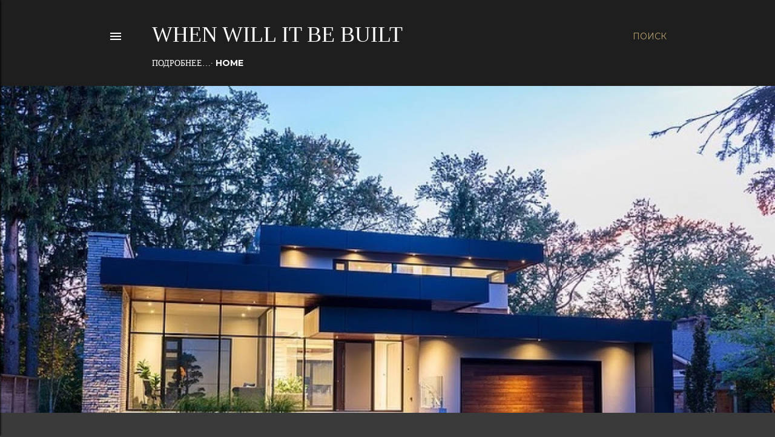

--- FILE ---
content_type: text/html; charset=UTF-8
request_url: https://whenwillitbebuilt.blogspot.com/
body_size: 29354
content:
<!DOCTYPE html>
<html dir='ltr' lang='ru'>
<head>
<meta content='width=device-width, initial-scale=1' name='viewport'/>
<title>When Will It Be Built </title>
<meta content='text/html; charset=UTF-8' http-equiv='Content-Type'/>
<!-- Chrome, Firefox OS and Opera -->
<meta content='#3a3a3a' name='theme-color'/>
<!-- Windows Phone -->
<meta content='#3a3a3a' name='msapplication-navbutton-color'/>
<meta content='blogger' name='generator'/>
<link href='https://whenwillitbebuilt.blogspot.com/favicon.ico' rel='icon' type='image/x-icon'/>
<link href='https://whenwillitbebuilt.blogspot.com/' rel='canonical'/>
<link rel="alternate" type="application/atom+xml" title="When Will It Be Built  - Atom" href="https://whenwillitbebuilt.blogspot.com/feeds/posts/default" />
<link rel="alternate" type="application/rss+xml" title="When Will It Be Built  - RSS" href="https://whenwillitbebuilt.blogspot.com/feeds/posts/default?alt=rss" />
<link rel="service.post" type="application/atom+xml" title="When Will It Be Built  - Atom" href="https://www.blogger.com/feeds/1180966042430094811/posts/default" />
<link rel="me" href="https://www.blogger.com/profile/18145604120130898108" />
<!--Can't find substitution for tag [blog.ieCssRetrofitLinks]-->
<meta content='https://whenwillitbebuilt.blogspot.com/' property='og:url'/>
<meta content='When Will It Be Built ' property='og:title'/>
<meta content='' property='og:description'/>
<meta content='https://blogger.googleusercontent.com/img/b/R29vZ2xl/AVvXsEjB8-iWvdeEsmKpZvnZL7YkkT82FDc5VWTRjvHmh8ugAyNAkwBZ9GN0UW4IGsYmer340iHOmLkfh-cPPP4-_gsH8O0YkS0HZ1ODR6vGXPU2qp088dC2VZrF5QvDyAtkuornUoJHCkWv-jksAUxvw-rs3jQhEN4dGetP2mfN--DYmzCFVjWS0mtwSW6Jzw/w1200-h630-p-k-no-nu/3213123.jpg' property='og:image'/>
<meta content='https://blogger.googleusercontent.com/img/b/R29vZ2xl/AVvXsEiY992UbCpmKR5t8gakwmeJZKfCJC1hRzIlr3ZGi7HQfyNvxYcea0JtCEfihGRzO8rG-H61TLjoLmrUEw9sRdP5FteM6pdDEzZmpaNH8vksIJi11qnqWWfyfGTjNj-s9XJzWAHTZIqwaOV4aXxk9WGFAB8LNVMiXQx22PuDw3AyC5yyCfLQ_QP6_D6FOA/w1200-h630-p-k-no-nu/Collaborative-Teachi_2802_Nick-Hufton_PRESSIMAGE_1001.jpg' property='og:image'/>
<meta content='https://blogger.googleusercontent.com/img/b/R29vZ2xl/AVvXsEhbrKOSmfoUddUsnNj1ZhGrWQs-E7F8Oh3VAUYi49w9b_efnmQjg5WMeugv97HavzZxSZ4Y1AmT203uExrdHx3Ua3oASG9hzbp6enKI42NaNWPhnV0o1e6YdlJ1bdTZwy7PH_GWK3cnSL_8flp_3bd_kWCuAwXrsoAdbdnAOuudk4Hhn-WENY-1OoiVnA/w1200-h630-p-k-no-nu/rea1.jpg' property='og:image'/>
<meta content='https://blogger.googleusercontent.com/img/b/R29vZ2xl/AVvXsEhVQGX2U4jFyrk91QhzMROZtKhy-BcywQLnNTx-hxbTQWNlqVWcxG5FBX6II0wgIVfmQu7fqHly9sEsQMVSQCLjAeUI9DjZRQ7IXu4END58cPIibd68YS8b4A954sqjxFc0dKLW7UyL1jTeUUhbxlz2UlU6P1fHytbSDKxd9L5TbC6wRviMjoBWAVXU/w1200-h630-p-k-no-nu/231s.jpeg' property='og:image'/>
<meta content='https://blogger.googleusercontent.com/img/b/R29vZ2xl/AVvXsEh9wcHKsolMCZmTPGnc8PRpivB6vkLjYOl1xFaAU7vnNiDCbu5-Bx5L-cLFTcsdBmPyrP2QE8GdQf18LJylj4Hktx3riNjpETgbdUEtEVEiCaZwOw_h9q9rAU69mkMKX_pAs1vUeeh3uJm0nAJHOArf_I9ODwLyXfZ21bXLjzC_qBuIXV9s3Qu1hxhsAA/w1200-h630-p-k-no-nu/484.jpg' property='og:image'/>
<meta content='https://blogger.googleusercontent.com/img/b/R29vZ2xl/AVvXsEhcPHAvQ03DPFp8-g_UtNLiaUIWZxuNnllKlkYuaYbUUd3Z7DKRQ50ZIJpMtl6wArK57Zhjyn6ZFH79DEb2KXbSbbHYp_9Z4TOJyYx-ET25_-j2gGFKaDMNyd0QSb_uNDvNnfkus_1rxw7LO2UPrwoVmXW3hJOq-T4JC4sEMrBLCdzP-GhmZaTqxZauhg/w1200-h630-p-k-no-nu/estate010101.jpg' property='og:image'/>
<meta content='https://blogger.googleusercontent.com/img/b/R29vZ2xl/AVvXsEjHS60PuJuadQNWdwNiOvj5mZCj3RLbdZa92PlUjipfe09Kq-z3NYLazOD3kUDyY8-BQZMimbKgpip_I8tfhVCoQuLqGNaoDIv0dq7yux3tETnV-AlK0ai10XUJP-YFFDKZCJla6Astcxc9_EC8oRLshJnyTF8TnhGB1ys_fsim0PGvz2lcnvBOr4ZXHg/w1200-h630-p-k-no-nu/pexels-nick-wehrli-5282585.jpg' property='og:image'/>
<meta content='https://blogger.googleusercontent.com/img/a/AVvXsEgnFJfr0MIGtQrkwVKD3eL2JBVw0GdEXckukqGibfpSWx7ORZXbMfoLJYbw_gol21j16N4wdSkf76tHJIiqFh4NoTYJiG6XeEezuABWBwO3G6BhZhHQOMPxy4qliXrDvhqenHIUhuQBRv_wywdqeArSYCjye0mQW3-YBlkTMXpSsdNSA_5pBuUfvVxn4Q=w1200-h630-p-k-no-nu' property='og:image'/>
<meta content='https://blogger.googleusercontent.com/img/a/AVvXsEiYT1k9jLC0jK64BhCTkpNPOm_PGztsEYkqommvNqHlnv-XgyNWEUSouQQUjeGRuhuvW-g0D5f_bttWcHECKOWeWbHP6Qb9BMt1yJxeBnDFSc82A5ks6BCM039-PwtYE02wCj4BUAnMKjuSvTi-t9AB55oDxaI0g-ojpQ6LVuLstUPVqW3AxBusNH40sw=w1200-h630-p-k-no-nu' property='og:image'/>
<meta content='https://blogger.googleusercontent.com/img/a/AVvXsEjRBJ5x_vKHkrhHFCE231DCeis6BtrlofAKdWdfB_UaywpxBnPx0Dlt9Mrw_rhiaCFglEP52kJVFHLas0JzZ9KiVekDBdmPRIgQVpaSPoZ2nsQUb1olp_Y3D2bi1yW1O_MOkW4f2EZMEPRF7y740GqSqHBdX3x3OP8lzHrrKwJqSKcTXOfn_jNqdAQphA=w1200-h630-p-k-no-nu' property='og:image'/>
<meta content='https://blogger.googleusercontent.com/img/a/AVvXsEhUiXVjQs5Px5iGRflw8BxoZu7beuFk7_jawlUvfTfJvEPydsDXDtuKrKAaZacB1ZNsClhBCeroEhZRr_oj2iXtkbIum-FR2hD4y5uZYjbbBuIY4k1QaxF_yqII7XHFKzlGtd-LnI0xTFCksMzS8kalAN839QwX7HoDORYPijq7tV4H7EfvNixZiMB9EQ=w1200-h630-p-k-no-nu' property='og:image'/>
<style type='text/css'>@font-face{font-family:'EB Garamond';font-style:normal;font-weight:400;font-display:swap;src:url(//fonts.gstatic.com/s/ebgaramond/v32/SlGDmQSNjdsmc35JDF1K5E55YMjF_7DPuGi-6_RkCY9_WamXgHlIbvw.woff2)format('woff2');unicode-range:U+0460-052F,U+1C80-1C8A,U+20B4,U+2DE0-2DFF,U+A640-A69F,U+FE2E-FE2F;}@font-face{font-family:'EB Garamond';font-style:normal;font-weight:400;font-display:swap;src:url(//fonts.gstatic.com/s/ebgaramond/v32/SlGDmQSNjdsmc35JDF1K5E55YMjF_7DPuGi-6_RkAI9_WamXgHlIbvw.woff2)format('woff2');unicode-range:U+0301,U+0400-045F,U+0490-0491,U+04B0-04B1,U+2116;}@font-face{font-family:'EB Garamond';font-style:normal;font-weight:400;font-display:swap;src:url(//fonts.gstatic.com/s/ebgaramond/v32/SlGDmQSNjdsmc35JDF1K5E55YMjF_7DPuGi-6_RkCI9_WamXgHlIbvw.woff2)format('woff2');unicode-range:U+1F00-1FFF;}@font-face{font-family:'EB Garamond';font-style:normal;font-weight:400;font-display:swap;src:url(//fonts.gstatic.com/s/ebgaramond/v32/SlGDmQSNjdsmc35JDF1K5E55YMjF_7DPuGi-6_RkB49_WamXgHlIbvw.woff2)format('woff2');unicode-range:U+0370-0377,U+037A-037F,U+0384-038A,U+038C,U+038E-03A1,U+03A3-03FF;}@font-face{font-family:'EB Garamond';font-style:normal;font-weight:400;font-display:swap;src:url(//fonts.gstatic.com/s/ebgaramond/v32/SlGDmQSNjdsmc35JDF1K5E55YMjF_7DPuGi-6_RkC49_WamXgHlIbvw.woff2)format('woff2');unicode-range:U+0102-0103,U+0110-0111,U+0128-0129,U+0168-0169,U+01A0-01A1,U+01AF-01B0,U+0300-0301,U+0303-0304,U+0308-0309,U+0323,U+0329,U+1EA0-1EF9,U+20AB;}@font-face{font-family:'EB Garamond';font-style:normal;font-weight:400;font-display:swap;src:url(//fonts.gstatic.com/s/ebgaramond/v32/SlGDmQSNjdsmc35JDF1K5E55YMjF_7DPuGi-6_RkCo9_WamXgHlIbvw.woff2)format('woff2');unicode-range:U+0100-02BA,U+02BD-02C5,U+02C7-02CC,U+02CE-02D7,U+02DD-02FF,U+0304,U+0308,U+0329,U+1D00-1DBF,U+1E00-1E9F,U+1EF2-1EFF,U+2020,U+20A0-20AB,U+20AD-20C0,U+2113,U+2C60-2C7F,U+A720-A7FF;}@font-face{font-family:'EB Garamond';font-style:normal;font-weight:400;font-display:swap;src:url(//fonts.gstatic.com/s/ebgaramond/v32/SlGDmQSNjdsmc35JDF1K5E55YMjF_7DPuGi-6_RkBI9_WamXgHlI.woff2)format('woff2');unicode-range:U+0000-00FF,U+0131,U+0152-0153,U+02BB-02BC,U+02C6,U+02DA,U+02DC,U+0304,U+0308,U+0329,U+2000-206F,U+20AC,U+2122,U+2191,U+2193,U+2212,U+2215,U+FEFF,U+FFFD;}@font-face{font-family:'Lora';font-style:normal;font-weight:400;font-display:swap;src:url(//fonts.gstatic.com/s/lora/v37/0QI6MX1D_JOuGQbT0gvTJPa787weuxJMkq18ndeYxZ2JTg.woff2)format('woff2');unicode-range:U+0460-052F,U+1C80-1C8A,U+20B4,U+2DE0-2DFF,U+A640-A69F,U+FE2E-FE2F;}@font-face{font-family:'Lora';font-style:normal;font-weight:400;font-display:swap;src:url(//fonts.gstatic.com/s/lora/v37/0QI6MX1D_JOuGQbT0gvTJPa787weuxJFkq18ndeYxZ2JTg.woff2)format('woff2');unicode-range:U+0301,U+0400-045F,U+0490-0491,U+04B0-04B1,U+2116;}@font-face{font-family:'Lora';font-style:normal;font-weight:400;font-display:swap;src:url(//fonts.gstatic.com/s/lora/v37/0QI6MX1D_JOuGQbT0gvTJPa787weuxI9kq18ndeYxZ2JTg.woff2)format('woff2');unicode-range:U+0302-0303,U+0305,U+0307-0308,U+0310,U+0312,U+0315,U+031A,U+0326-0327,U+032C,U+032F-0330,U+0332-0333,U+0338,U+033A,U+0346,U+034D,U+0391-03A1,U+03A3-03A9,U+03B1-03C9,U+03D1,U+03D5-03D6,U+03F0-03F1,U+03F4-03F5,U+2016-2017,U+2034-2038,U+203C,U+2040,U+2043,U+2047,U+2050,U+2057,U+205F,U+2070-2071,U+2074-208E,U+2090-209C,U+20D0-20DC,U+20E1,U+20E5-20EF,U+2100-2112,U+2114-2115,U+2117-2121,U+2123-214F,U+2190,U+2192,U+2194-21AE,U+21B0-21E5,U+21F1-21F2,U+21F4-2211,U+2213-2214,U+2216-22FF,U+2308-230B,U+2310,U+2319,U+231C-2321,U+2336-237A,U+237C,U+2395,U+239B-23B7,U+23D0,U+23DC-23E1,U+2474-2475,U+25AF,U+25B3,U+25B7,U+25BD,U+25C1,U+25CA,U+25CC,U+25FB,U+266D-266F,U+27C0-27FF,U+2900-2AFF,U+2B0E-2B11,U+2B30-2B4C,U+2BFE,U+3030,U+FF5B,U+FF5D,U+1D400-1D7FF,U+1EE00-1EEFF;}@font-face{font-family:'Lora';font-style:normal;font-weight:400;font-display:swap;src:url(//fonts.gstatic.com/s/lora/v37/0QI6MX1D_JOuGQbT0gvTJPa787weuxIvkq18ndeYxZ2JTg.woff2)format('woff2');unicode-range:U+0001-000C,U+000E-001F,U+007F-009F,U+20DD-20E0,U+20E2-20E4,U+2150-218F,U+2190,U+2192,U+2194-2199,U+21AF,U+21E6-21F0,U+21F3,U+2218-2219,U+2299,U+22C4-22C6,U+2300-243F,U+2440-244A,U+2460-24FF,U+25A0-27BF,U+2800-28FF,U+2921-2922,U+2981,U+29BF,U+29EB,U+2B00-2BFF,U+4DC0-4DFF,U+FFF9-FFFB,U+10140-1018E,U+10190-1019C,U+101A0,U+101D0-101FD,U+102E0-102FB,U+10E60-10E7E,U+1D2C0-1D2D3,U+1D2E0-1D37F,U+1F000-1F0FF,U+1F100-1F1AD,U+1F1E6-1F1FF,U+1F30D-1F30F,U+1F315,U+1F31C,U+1F31E,U+1F320-1F32C,U+1F336,U+1F378,U+1F37D,U+1F382,U+1F393-1F39F,U+1F3A7-1F3A8,U+1F3AC-1F3AF,U+1F3C2,U+1F3C4-1F3C6,U+1F3CA-1F3CE,U+1F3D4-1F3E0,U+1F3ED,U+1F3F1-1F3F3,U+1F3F5-1F3F7,U+1F408,U+1F415,U+1F41F,U+1F426,U+1F43F,U+1F441-1F442,U+1F444,U+1F446-1F449,U+1F44C-1F44E,U+1F453,U+1F46A,U+1F47D,U+1F4A3,U+1F4B0,U+1F4B3,U+1F4B9,U+1F4BB,U+1F4BF,U+1F4C8-1F4CB,U+1F4D6,U+1F4DA,U+1F4DF,U+1F4E3-1F4E6,U+1F4EA-1F4ED,U+1F4F7,U+1F4F9-1F4FB,U+1F4FD-1F4FE,U+1F503,U+1F507-1F50B,U+1F50D,U+1F512-1F513,U+1F53E-1F54A,U+1F54F-1F5FA,U+1F610,U+1F650-1F67F,U+1F687,U+1F68D,U+1F691,U+1F694,U+1F698,U+1F6AD,U+1F6B2,U+1F6B9-1F6BA,U+1F6BC,U+1F6C6-1F6CF,U+1F6D3-1F6D7,U+1F6E0-1F6EA,U+1F6F0-1F6F3,U+1F6F7-1F6FC,U+1F700-1F7FF,U+1F800-1F80B,U+1F810-1F847,U+1F850-1F859,U+1F860-1F887,U+1F890-1F8AD,U+1F8B0-1F8BB,U+1F8C0-1F8C1,U+1F900-1F90B,U+1F93B,U+1F946,U+1F984,U+1F996,U+1F9E9,U+1FA00-1FA6F,U+1FA70-1FA7C,U+1FA80-1FA89,U+1FA8F-1FAC6,U+1FACE-1FADC,U+1FADF-1FAE9,U+1FAF0-1FAF8,U+1FB00-1FBFF;}@font-face{font-family:'Lora';font-style:normal;font-weight:400;font-display:swap;src:url(//fonts.gstatic.com/s/lora/v37/0QI6MX1D_JOuGQbT0gvTJPa787weuxJOkq18ndeYxZ2JTg.woff2)format('woff2');unicode-range:U+0102-0103,U+0110-0111,U+0128-0129,U+0168-0169,U+01A0-01A1,U+01AF-01B0,U+0300-0301,U+0303-0304,U+0308-0309,U+0323,U+0329,U+1EA0-1EF9,U+20AB;}@font-face{font-family:'Lora';font-style:normal;font-weight:400;font-display:swap;src:url(//fonts.gstatic.com/s/lora/v37/0QI6MX1D_JOuGQbT0gvTJPa787weuxJPkq18ndeYxZ2JTg.woff2)format('woff2');unicode-range:U+0100-02BA,U+02BD-02C5,U+02C7-02CC,U+02CE-02D7,U+02DD-02FF,U+0304,U+0308,U+0329,U+1D00-1DBF,U+1E00-1E9F,U+1EF2-1EFF,U+2020,U+20A0-20AB,U+20AD-20C0,U+2113,U+2C60-2C7F,U+A720-A7FF;}@font-face{font-family:'Lora';font-style:normal;font-weight:400;font-display:swap;src:url(//fonts.gstatic.com/s/lora/v37/0QI6MX1D_JOuGQbT0gvTJPa787weuxJBkq18ndeYxZ0.woff2)format('woff2');unicode-range:U+0000-00FF,U+0131,U+0152-0153,U+02BB-02BC,U+02C6,U+02DA,U+02DC,U+0304,U+0308,U+0329,U+2000-206F,U+20AC,U+2122,U+2191,U+2193,U+2212,U+2215,U+FEFF,U+FFFD;}@font-face{font-family:'Montserrat';font-style:normal;font-weight:400;font-display:swap;src:url(//fonts.gstatic.com/s/montserrat/v31/JTUSjIg1_i6t8kCHKm459WRhyyTh89ZNpQ.woff2)format('woff2');unicode-range:U+0460-052F,U+1C80-1C8A,U+20B4,U+2DE0-2DFF,U+A640-A69F,U+FE2E-FE2F;}@font-face{font-family:'Montserrat';font-style:normal;font-weight:400;font-display:swap;src:url(//fonts.gstatic.com/s/montserrat/v31/JTUSjIg1_i6t8kCHKm459W1hyyTh89ZNpQ.woff2)format('woff2');unicode-range:U+0301,U+0400-045F,U+0490-0491,U+04B0-04B1,U+2116;}@font-face{font-family:'Montserrat';font-style:normal;font-weight:400;font-display:swap;src:url(//fonts.gstatic.com/s/montserrat/v31/JTUSjIg1_i6t8kCHKm459WZhyyTh89ZNpQ.woff2)format('woff2');unicode-range:U+0102-0103,U+0110-0111,U+0128-0129,U+0168-0169,U+01A0-01A1,U+01AF-01B0,U+0300-0301,U+0303-0304,U+0308-0309,U+0323,U+0329,U+1EA0-1EF9,U+20AB;}@font-face{font-family:'Montserrat';font-style:normal;font-weight:400;font-display:swap;src:url(//fonts.gstatic.com/s/montserrat/v31/JTUSjIg1_i6t8kCHKm459WdhyyTh89ZNpQ.woff2)format('woff2');unicode-range:U+0100-02BA,U+02BD-02C5,U+02C7-02CC,U+02CE-02D7,U+02DD-02FF,U+0304,U+0308,U+0329,U+1D00-1DBF,U+1E00-1E9F,U+1EF2-1EFF,U+2020,U+20A0-20AB,U+20AD-20C0,U+2113,U+2C60-2C7F,U+A720-A7FF;}@font-face{font-family:'Montserrat';font-style:normal;font-weight:400;font-display:swap;src:url(//fonts.gstatic.com/s/montserrat/v31/JTUSjIg1_i6t8kCHKm459WlhyyTh89Y.woff2)format('woff2');unicode-range:U+0000-00FF,U+0131,U+0152-0153,U+02BB-02BC,U+02C6,U+02DA,U+02DC,U+0304,U+0308,U+0329,U+2000-206F,U+20AC,U+2122,U+2191,U+2193,U+2212,U+2215,U+FEFF,U+FFFD;}@font-face{font-family:'Montserrat';font-style:normal;font-weight:700;font-display:swap;src:url(//fonts.gstatic.com/s/montserrat/v31/JTUSjIg1_i6t8kCHKm459WRhyyTh89ZNpQ.woff2)format('woff2');unicode-range:U+0460-052F,U+1C80-1C8A,U+20B4,U+2DE0-2DFF,U+A640-A69F,U+FE2E-FE2F;}@font-face{font-family:'Montserrat';font-style:normal;font-weight:700;font-display:swap;src:url(//fonts.gstatic.com/s/montserrat/v31/JTUSjIg1_i6t8kCHKm459W1hyyTh89ZNpQ.woff2)format('woff2');unicode-range:U+0301,U+0400-045F,U+0490-0491,U+04B0-04B1,U+2116;}@font-face{font-family:'Montserrat';font-style:normal;font-weight:700;font-display:swap;src:url(//fonts.gstatic.com/s/montserrat/v31/JTUSjIg1_i6t8kCHKm459WZhyyTh89ZNpQ.woff2)format('woff2');unicode-range:U+0102-0103,U+0110-0111,U+0128-0129,U+0168-0169,U+01A0-01A1,U+01AF-01B0,U+0300-0301,U+0303-0304,U+0308-0309,U+0323,U+0329,U+1EA0-1EF9,U+20AB;}@font-face{font-family:'Montserrat';font-style:normal;font-weight:700;font-display:swap;src:url(//fonts.gstatic.com/s/montserrat/v31/JTUSjIg1_i6t8kCHKm459WdhyyTh89ZNpQ.woff2)format('woff2');unicode-range:U+0100-02BA,U+02BD-02C5,U+02C7-02CC,U+02CE-02D7,U+02DD-02FF,U+0304,U+0308,U+0329,U+1D00-1DBF,U+1E00-1E9F,U+1EF2-1EFF,U+2020,U+20A0-20AB,U+20AD-20C0,U+2113,U+2C60-2C7F,U+A720-A7FF;}@font-face{font-family:'Montserrat';font-style:normal;font-weight:700;font-display:swap;src:url(//fonts.gstatic.com/s/montserrat/v31/JTUSjIg1_i6t8kCHKm459WlhyyTh89Y.woff2)format('woff2');unicode-range:U+0000-00FF,U+0131,U+0152-0153,U+02BB-02BC,U+02C6,U+02DA,U+02DC,U+0304,U+0308,U+0329,U+2000-206F,U+20AC,U+2122,U+2191,U+2193,U+2212,U+2215,U+FEFF,U+FFFD;}</style>
<style id='page-skin-1' type='text/css'><!--
/*! normalize.css v3.0.1 | MIT License | git.io/normalize */html{font-family:sans-serif;-ms-text-size-adjust:100%;-webkit-text-size-adjust:100%}body{margin:0}article,aside,details,figcaption,figure,footer,header,hgroup,main,nav,section,summary{display:block}audio,canvas,progress,video{display:inline-block;vertical-align:baseline}audio:not([controls]){display:none;height:0}[hidden],template{display:none}a{background:transparent}a:active,a:hover{outline:0}abbr[title]{border-bottom:1px dotted}b,strong{font-weight:bold}dfn{font-style:italic}h1{font-size:2em;margin:.67em 0}mark{background:#ff0;color:#000}small{font-size:80%}sub,sup{font-size:75%;line-height:0;position:relative;vertical-align:baseline}sup{top:-0.5em}sub{bottom:-0.25em}img{border:0}svg:not(:root){overflow:hidden}figure{margin:1em 40px}hr{-moz-box-sizing:content-box;box-sizing:content-box;height:0}pre{overflow:auto}code,kbd,pre,samp{font-family:monospace,monospace;font-size:1em}button,input,optgroup,select,textarea{color:inherit;font:inherit;margin:0}button{overflow:visible}button,select{text-transform:none}button,html input[type="button"],input[type="reset"],input[type="submit"]{-webkit-appearance:button;cursor:pointer}button[disabled],html input[disabled]{cursor:default}button::-moz-focus-inner,input::-moz-focus-inner{border:0;padding:0}input{line-height:normal}input[type="checkbox"],input[type="radio"]{box-sizing:border-box;padding:0}input[type="number"]::-webkit-inner-spin-button,input[type="number"]::-webkit-outer-spin-button{height:auto}input[type="search"]{-webkit-appearance:textfield;-moz-box-sizing:content-box;-webkit-box-sizing:content-box;box-sizing:content-box}input[type="search"]::-webkit-search-cancel-button,input[type="search"]::-webkit-search-decoration{-webkit-appearance:none}fieldset{border:1px solid #c0c0c0;margin:0 2px;padding:.35em .625em .75em}legend{border:0;padding:0}textarea{overflow:auto}optgroup{font-weight:bold}table{border-collapse:collapse;border-spacing:0}td,th{padding:0}
/*!************************************************
* Blogger Template Style
* Name: Soho
**************************************************/
body{
overflow-wrap:break-word;
word-break:break-word;
word-wrap:break-word
}
.hidden{
display:none
}
.invisible{
visibility:hidden
}
.container::after,.float-container::after{
clear:both;
content:"";
display:table
}
.clearboth{
clear:both
}
#comments .comment .comment-actions,.subscribe-popup .FollowByEmail .follow-by-email-submit{
background:0 0;
border:0;
box-shadow:none;
color:#bca772;
cursor:pointer;
font-size:14px;
font-weight:700;
outline:0;
text-decoration:none;
text-transform:uppercase;
width:auto
}
.dim-overlay{
background-color:rgba(0,0,0,.54);
height:100vh;
left:0;
position:fixed;
top:0;
width:100%
}
#sharing-dim-overlay{
background-color:transparent
}
input::-ms-clear{
display:none
}
.blogger-logo,.svg-icon-24.blogger-logo{
fill:#ff9800;
opacity:1
}
.loading-spinner-large{
-webkit-animation:mspin-rotate 1.568s infinite linear;
animation:mspin-rotate 1.568s infinite linear;
height:48px;
overflow:hidden;
position:absolute;
width:48px;
z-index:200
}
.loading-spinner-large>div{
-webkit-animation:mspin-revrot 5332ms infinite steps(4);
animation:mspin-revrot 5332ms infinite steps(4)
}
.loading-spinner-large>div>div{
-webkit-animation:mspin-singlecolor-large-film 1333ms infinite steps(81);
animation:mspin-singlecolor-large-film 1333ms infinite steps(81);
background-size:100%;
height:48px;
width:3888px
}
.mspin-black-large>div>div,.mspin-grey_54-large>div>div{
background-image:url(https://www.blogblog.com/indie/mspin_black_large.svg)
}
.mspin-white-large>div>div{
background-image:url(https://www.blogblog.com/indie/mspin_white_large.svg)
}
.mspin-grey_54-large{
opacity:.54
}
@-webkit-keyframes mspin-singlecolor-large-film{
from{
-webkit-transform:translateX(0);
transform:translateX(0)
}
to{
-webkit-transform:translateX(-3888px);
transform:translateX(-3888px)
}
}
@keyframes mspin-singlecolor-large-film{
from{
-webkit-transform:translateX(0);
transform:translateX(0)
}
to{
-webkit-transform:translateX(-3888px);
transform:translateX(-3888px)
}
}
@-webkit-keyframes mspin-rotate{
from{
-webkit-transform:rotate(0);
transform:rotate(0)
}
to{
-webkit-transform:rotate(360deg);
transform:rotate(360deg)
}
}
@keyframes mspin-rotate{
from{
-webkit-transform:rotate(0);
transform:rotate(0)
}
to{
-webkit-transform:rotate(360deg);
transform:rotate(360deg)
}
}
@-webkit-keyframes mspin-revrot{
from{
-webkit-transform:rotate(0);
transform:rotate(0)
}
to{
-webkit-transform:rotate(-360deg);
transform:rotate(-360deg)
}
}
@keyframes mspin-revrot{
from{
-webkit-transform:rotate(0);
transform:rotate(0)
}
to{
-webkit-transform:rotate(-360deg);
transform:rotate(-360deg)
}
}
.skip-navigation{
background-color:#fff;
box-sizing:border-box;
color:#000;
display:block;
height:0;
left:0;
line-height:50px;
overflow:hidden;
padding-top:0;
position:fixed;
text-align:center;
top:0;
-webkit-transition:box-shadow .3s,height .3s,padding-top .3s;
transition:box-shadow .3s,height .3s,padding-top .3s;
width:100%;
z-index:900
}
.skip-navigation:focus{
box-shadow:0 4px 5px 0 rgba(0,0,0,.14),0 1px 10px 0 rgba(0,0,0,.12),0 2px 4px -1px rgba(0,0,0,.2);
height:50px
}
#main{
outline:0
}
.main-heading{
position:absolute;
clip:rect(1px,1px,1px,1px);
padding:0;
border:0;
height:1px;
width:1px;
overflow:hidden
}
.Attribution{
margin-top:1em;
text-align:center
}
.Attribution .blogger img,.Attribution .blogger svg{
vertical-align:bottom
}
.Attribution .blogger img{
margin-right:.5em
}
.Attribution div{
line-height:24px;
margin-top:.5em
}
.Attribution .copyright,.Attribution .image-attribution{
font-size:.7em;
margin-top:1.5em
}
.BLOG_mobile_video_class{
display:none
}
.bg-photo{
background-attachment:scroll!important
}
body .CSS_LIGHTBOX{
z-index:900
}
.extendable .show-less,.extendable .show-more{
border-color:#bca772;
color:#bca772;
margin-top:8px
}
.extendable .show-less.hidden,.extendable .show-more.hidden{
display:none
}
.inline-ad{
display:none;
max-width:100%;
overflow:hidden
}
.adsbygoogle{
display:block
}
#cookieChoiceInfo{
bottom:0;
top:auto
}
iframe.b-hbp-video{
border:0
}
.post-body img{
max-width:100%
}
.post-body iframe{
max-width:100%
}
.post-body a[imageanchor="1"]{
display:inline-block
}
.byline{
margin-right:1em
}
.byline:last-child{
margin-right:0
}
.link-copied-dialog{
max-width:520px;
outline:0
}
.link-copied-dialog .modal-dialog-buttons{
margin-top:8px
}
.link-copied-dialog .goog-buttonset-default{
background:0 0;
border:0
}
.link-copied-dialog .goog-buttonset-default:focus{
outline:0
}
.paging-control-container{
margin-bottom:16px
}
.paging-control-container .paging-control{
display:inline-block
}
.paging-control-container .comment-range-text::after,.paging-control-container .paging-control{
color:#bca772
}
.paging-control-container .comment-range-text,.paging-control-container .paging-control{
margin-right:8px
}
.paging-control-container .comment-range-text::after,.paging-control-container .paging-control::after{
content:"\b7";
cursor:default;
padding-left:8px;
pointer-events:none
}
.paging-control-container .comment-range-text:last-child::after,.paging-control-container .paging-control:last-child::after{
content:none
}
.byline.reactions iframe{
height:20px
}
.b-notification{
color:#000;
background-color:#fff;
border-bottom:solid 1px #000;
box-sizing:border-box;
padding:16px 32px;
text-align:center
}
.b-notification.visible{
-webkit-transition:margin-top .3s cubic-bezier(.4,0,.2,1);
transition:margin-top .3s cubic-bezier(.4,0,.2,1)
}
.b-notification.invisible{
position:absolute
}
.b-notification-close{
position:absolute;
right:8px;
top:8px
}
.no-posts-message{
line-height:40px;
text-align:center
}
@media screen and (max-width:1162px){
body.item-view .post-body a[imageanchor="1"][style*="float: left;"],body.item-view .post-body a[imageanchor="1"][style*="float: right;"]{
float:none!important;
clear:none!important
}
body.item-view .post-body a[imageanchor="1"] img{
display:block;
height:auto;
margin:0 auto
}
body.item-view .post-body>.separator:first-child>a[imageanchor="1"]:first-child{
margin-top:20px
}
.post-body a[imageanchor]{
display:block
}
body.item-view .post-body a[imageanchor="1"]{
margin-left:0!important;
margin-right:0!important
}
body.item-view .post-body a[imageanchor="1"]+a[imageanchor="1"]{
margin-top:16px
}
}
.item-control{
display:none
}
#comments{
border-top:1px dashed rgba(0,0,0,.54);
margin-top:20px;
padding:20px
}
#comments .comment-thread ol{
margin:0;
padding-left:0;
padding-left:0
}
#comments .comment .comment-replybox-single,#comments .comment-thread .comment-replies{
margin-left:60px
}
#comments .comment-thread .thread-count{
display:none
}
#comments .comment{
list-style-type:none;
padding:0 0 30px;
position:relative
}
#comments .comment .comment{
padding-bottom:8px
}
.comment .avatar-image-container{
position:absolute
}
.comment .avatar-image-container img{
border-radius:50%
}
.avatar-image-container svg,.comment .avatar-image-container .avatar-icon{
border-radius:50%;
border:solid 1px #ffffff;
box-sizing:border-box;
fill:#ffffff;
height:35px;
margin:0;
padding:7px;
width:35px
}
.comment .comment-block{
margin-top:10px;
margin-left:60px;
padding-bottom:0
}
#comments .comment-author-header-wrapper{
margin-left:40px
}
#comments .comment .thread-expanded .comment-block{
padding-bottom:20px
}
#comments .comment .comment-header .user,#comments .comment .comment-header .user a{
color:#ffffff;
font-style:normal;
font-weight:700
}
#comments .comment .comment-actions{
bottom:0;
margin-bottom:15px;
position:absolute
}
#comments .comment .comment-actions>*{
margin-right:8px
}
#comments .comment .comment-header .datetime{
bottom:0;
color:#ffffff;
display:inline-block;
font-size:13px;
font-style:italic;
margin-left:8px
}
#comments .comment .comment-footer .comment-timestamp a,#comments .comment .comment-header .datetime a{
color:#ffffff
}
#comments .comment .comment-content,.comment .comment-body{
margin-top:12px;
word-break:break-word
}
.comment-body{
margin-bottom:12px
}
#comments.embed[data-num-comments="0"]{
border:0;
margin-top:0;
padding-top:0
}
#comments.embed[data-num-comments="0"] #comment-post-message,#comments.embed[data-num-comments="0"] div.comment-form>p,#comments.embed[data-num-comments="0"] p.comment-footer{
display:none
}
#comment-editor-src{
display:none
}
.comments .comments-content .loadmore.loaded{
max-height:0;
opacity:0;
overflow:hidden
}
.extendable .remaining-items{
height:0;
overflow:hidden;
-webkit-transition:height .3s cubic-bezier(.4,0,.2,1);
transition:height .3s cubic-bezier(.4,0,.2,1)
}
.extendable .remaining-items.expanded{
height:auto
}
.svg-icon-24,.svg-icon-24-button{
cursor:pointer;
height:24px;
width:24px;
min-width:24px
}
.touch-icon{
margin:-12px;
padding:12px
}
.touch-icon:active,.touch-icon:focus{
background-color:rgba(153,153,153,.4);
border-radius:50%
}
svg:not(:root).touch-icon{
overflow:visible
}
html[dir=rtl] .rtl-reversible-icon{
-webkit-transform:scaleX(-1);
-ms-transform:scaleX(-1);
transform:scaleX(-1)
}
.svg-icon-24-button,.touch-icon-button{
background:0 0;
border:0;
margin:0;
outline:0;
padding:0
}
.touch-icon-button .touch-icon:active,.touch-icon-button .touch-icon:focus{
background-color:transparent
}
.touch-icon-button:active .touch-icon,.touch-icon-button:focus .touch-icon{
background-color:rgba(153,153,153,.4);
border-radius:50%
}
.Profile .default-avatar-wrapper .avatar-icon{
border-radius:50%;
border:solid 1px #ffffff;
box-sizing:border-box;
fill:#ffffff;
margin:0
}
.Profile .individual .default-avatar-wrapper .avatar-icon{
padding:25px
}
.Profile .individual .avatar-icon,.Profile .individual .profile-img{
height:120px;
width:120px
}
.Profile .team .default-avatar-wrapper .avatar-icon{
padding:8px
}
.Profile .team .avatar-icon,.Profile .team .default-avatar-wrapper,.Profile .team .profile-img{
height:40px;
width:40px
}
.snippet-container{
margin:0;
position:relative;
overflow:hidden
}
.snippet-fade{
bottom:0;
box-sizing:border-box;
position:absolute;
width:96px
}
.snippet-fade{
right:0
}
.snippet-fade:after{
content:"\2026"
}
.snippet-fade:after{
float:right
}
.centered-top-container.sticky{
left:0;
position:fixed;
right:0;
top:0;
width:auto;
z-index:50;
-webkit-transition-property:opacity,-webkit-transform;
transition-property:opacity,-webkit-transform;
transition-property:transform,opacity;
transition-property:transform,opacity,-webkit-transform;
-webkit-transition-duration:.2s;
transition-duration:.2s;
-webkit-transition-timing-function:cubic-bezier(.4,0,.2,1);
transition-timing-function:cubic-bezier(.4,0,.2,1)
}
.centered-top-placeholder{
display:none
}
.collapsed-header .centered-top-placeholder{
display:block
}
.centered-top-container .Header .replaced h1,.centered-top-placeholder .Header .replaced h1{
display:none
}
.centered-top-container.sticky .Header .replaced h1{
display:block
}
.centered-top-container.sticky .Header .header-widget{
background:0 0
}
.centered-top-container.sticky .Header .header-image-wrapper{
display:none
}
.centered-top-container img,.centered-top-placeholder img{
max-width:100%
}
.collapsible{
-webkit-transition:height .3s cubic-bezier(.4,0,.2,1);
transition:height .3s cubic-bezier(.4,0,.2,1)
}
.collapsible,.collapsible>summary{
display:block;
overflow:hidden
}
.collapsible>:not(summary){
display:none
}
.collapsible[open]>:not(summary){
display:block
}
.collapsible:focus,.collapsible>summary:focus{
outline:0
}
.collapsible>summary{
cursor:pointer;
display:block;
padding:0
}
.collapsible:focus>summary,.collapsible>summary:focus{
background-color:transparent
}
.collapsible>summary::-webkit-details-marker{
display:none
}
.collapsible-title{
-webkit-box-align:center;
-webkit-align-items:center;
-ms-flex-align:center;
align-items:center;
display:-webkit-box;
display:-webkit-flex;
display:-ms-flexbox;
display:flex
}
.collapsible-title .title{
-webkit-box-flex:1;
-webkit-flex:1 1 auto;
-ms-flex:1 1 auto;
flex:1 1 auto;
-webkit-box-ordinal-group:1;
-webkit-order:0;
-ms-flex-order:0;
order:0;
overflow:hidden;
text-overflow:ellipsis;
white-space:nowrap
}
.collapsible-title .chevron-down,.collapsible[open] .collapsible-title .chevron-up{
display:block
}
.collapsible-title .chevron-up,.collapsible[open] .collapsible-title .chevron-down{
display:none
}
.flat-button{
cursor:pointer;
display:inline-block;
font-weight:700;
text-transform:uppercase;
border-radius:2px;
padding:8px;
margin:-8px
}
.flat-icon-button{
background:0 0;
border:0;
margin:0;
outline:0;
padding:0;
margin:-12px;
padding:12px;
cursor:pointer;
box-sizing:content-box;
display:inline-block;
line-height:0
}
.flat-icon-button,.flat-icon-button .splash-wrapper{
border-radius:50%
}
.flat-icon-button .splash.animate{
-webkit-animation-duration:.3s;
animation-duration:.3s
}
.overflowable-container{
max-height:28px;
overflow:hidden;
position:relative
}
.overflow-button{
cursor:pointer
}
#overflowable-dim-overlay{
background:0 0
}
.overflow-popup{
box-shadow:0 2px 2px 0 rgba(0,0,0,.14),0 3px 1px -2px rgba(0,0,0,.2),0 1px 5px 0 rgba(0,0,0,.12);
background-color:#1e1e1e;
left:0;
max-width:calc(100% - 32px);
position:absolute;
top:0;
visibility:hidden;
z-index:101
}
.overflow-popup ul{
list-style:none
}
.overflow-popup .tabs li,.overflow-popup li{
display:block;
height:auto
}
.overflow-popup .tabs li{
padding-left:0;
padding-right:0
}
.overflow-button.hidden,.overflow-popup .tabs li.hidden,.overflow-popup li.hidden{
display:none
}
.search{
display:-webkit-box;
display:-webkit-flex;
display:-ms-flexbox;
display:flex;
line-height:24px;
width:24px
}
.search.focused{
width:100%
}
.search.focused .section{
width:100%
}
.search form{
z-index:101
}
.search h3{
display:none
}
.search form{
display:-webkit-box;
display:-webkit-flex;
display:-ms-flexbox;
display:flex;
-webkit-box-flex:1;
-webkit-flex:1 0 0;
-ms-flex:1 0 0px;
flex:1 0 0;
border-bottom:solid 1px transparent;
padding-bottom:8px
}
.search form>*{
display:none
}
.search.focused form>*{
display:block
}
.search .search-input label{
display:none
}
.centered-top-placeholder.cloned .search form{
z-index:30
}
.search.focused form{
border-color:#ffffff;
position:relative;
width:auto
}
.collapsed-header .centered-top-container .search.focused form{
border-bottom-color:transparent
}
.search-expand{
-webkit-box-flex:0;
-webkit-flex:0 0 auto;
-ms-flex:0 0 auto;
flex:0 0 auto
}
.search-expand-text{
display:none
}
.search-close{
display:inline;
vertical-align:middle
}
.search-input{
-webkit-box-flex:1;
-webkit-flex:1 0 1px;
-ms-flex:1 0 1px;
flex:1 0 1px
}
.search-input input{
background:0 0;
border:0;
box-sizing:border-box;
color:#ffffff;
display:inline-block;
outline:0;
width:calc(100% - 48px)
}
.search-input input.no-cursor{
color:transparent;
text-shadow:0 0 0 #ffffff
}
.collapsed-header .centered-top-container .search-action,.collapsed-header .centered-top-container .search-input input{
color:#ffffff
}
.collapsed-header .centered-top-container .search-input input.no-cursor{
color:transparent;
text-shadow:0 0 0 #ffffff
}
.collapsed-header .centered-top-container .search-input input.no-cursor:focus,.search-input input.no-cursor:focus{
outline:0
}
.search-focused>*{
visibility:hidden
}
.search-focused .search,.search-focused .search-icon{
visibility:visible
}
.search.focused .search-action{
display:block
}
.search.focused .search-action:disabled{
opacity:.3
}
.widget.Sharing .sharing-button{
display:none
}
.widget.Sharing .sharing-buttons li{
padding:0
}
.widget.Sharing .sharing-buttons li span{
display:none
}
.post-share-buttons{
position:relative
}
.centered-bottom .share-buttons .svg-icon-24,.share-buttons .svg-icon-24{
fill:#ffffff
}
.sharing-open.touch-icon-button:active .touch-icon,.sharing-open.touch-icon-button:focus .touch-icon{
background-color:transparent
}
.share-buttons{
background-color:#3a3a3a;
border-radius:2px;
box-shadow:0 2px 2px 0 rgba(0,0,0,.14),0 3px 1px -2px rgba(0,0,0,.2),0 1px 5px 0 rgba(0,0,0,.12);
color:#ffffff;
list-style:none;
margin:0;
padding:8px 0;
position:absolute;
top:-11px;
min-width:200px;
z-index:101
}
.share-buttons.hidden{
display:none
}
.sharing-button{
background:0 0;
border:0;
margin:0;
outline:0;
padding:0;
cursor:pointer
}
.share-buttons li{
margin:0;
height:48px
}
.share-buttons li:last-child{
margin-bottom:0
}
.share-buttons li .sharing-platform-button{
box-sizing:border-box;
cursor:pointer;
display:block;
height:100%;
margin-bottom:0;
padding:0 16px;
position:relative;
width:100%
}
.share-buttons li .sharing-platform-button:focus,.share-buttons li .sharing-platform-button:hover{
background-color:rgba(128,128,128,.1);
outline:0
}
.share-buttons li svg[class*=" sharing-"],.share-buttons li svg[class^=sharing-]{
position:absolute;
top:10px
}
.share-buttons li span.sharing-platform-button{
position:relative;
top:0
}
.share-buttons li .platform-sharing-text{
display:block;
font-size:16px;
line-height:48px;
white-space:nowrap
}
.share-buttons li .platform-sharing-text{
margin-left:56px
}
.sidebar-container{
background-color:#f7f7f7;
max-width:284px;
overflow-y:auto;
-webkit-transition-property:-webkit-transform;
transition-property:-webkit-transform;
transition-property:transform;
transition-property:transform,-webkit-transform;
-webkit-transition-duration:.3s;
transition-duration:.3s;
-webkit-transition-timing-function:cubic-bezier(0,0,.2,1);
transition-timing-function:cubic-bezier(0,0,.2,1);
width:284px;
z-index:101;
-webkit-overflow-scrolling:touch
}
.sidebar-container .navigation{
line-height:0;
padding:16px
}
.sidebar-container .sidebar-back{
cursor:pointer
}
.sidebar-container .widget{
background:0 0;
margin:0 16px;
padding:16px 0
}
.sidebar-container .widget .title{
color:#ffffff;
margin:0
}
.sidebar-container .widget ul{
list-style:none;
margin:0;
padding:0
}
.sidebar-container .widget ul ul{
margin-left:1em
}
.sidebar-container .widget li{
font-size:16px;
line-height:normal
}
.sidebar-container .widget+.widget{
border-top:1px dashed #ffffff
}
.BlogArchive li{
margin:16px 0
}
.BlogArchive li:last-child{
margin-bottom:0
}
.Label li a{
display:inline-block
}
.BlogArchive .post-count,.Label .label-count{
float:right;
margin-left:.25em
}
.BlogArchive .post-count::before,.Label .label-count::before{
content:"("
}
.BlogArchive .post-count::after,.Label .label-count::after{
content:")"
}
.widget.Translate .skiptranslate>div{
display:block!important
}
.widget.Profile .profile-link{
display:-webkit-box;
display:-webkit-flex;
display:-ms-flexbox;
display:flex
}
.widget.Profile .team-member .default-avatar-wrapper,.widget.Profile .team-member .profile-img{
-webkit-box-flex:0;
-webkit-flex:0 0 auto;
-ms-flex:0 0 auto;
flex:0 0 auto;
margin-right:1em
}
.widget.Profile .individual .profile-link{
-webkit-box-orient:vertical;
-webkit-box-direction:normal;
-webkit-flex-direction:column;
-ms-flex-direction:column;
flex-direction:column
}
.widget.Profile .team .profile-link .profile-name{
-webkit-align-self:center;
-ms-flex-item-align:center;
align-self:center;
display:block;
-webkit-box-flex:1;
-webkit-flex:1 1 auto;
-ms-flex:1 1 auto;
flex:1 1 auto
}
.dim-overlay{
background-color:rgba(0,0,0,.54);
z-index:100
}
body.sidebar-visible{
overflow-y:hidden
}
@media screen and (max-width:1439px){
.sidebar-container{
bottom:0;
position:fixed;
top:0;
left:0;
right:auto
}
.sidebar-container.sidebar-invisible{
-webkit-transition-timing-function:cubic-bezier(.4,0,.6,1);
transition-timing-function:cubic-bezier(.4,0,.6,1)
}
html[dir=ltr] .sidebar-container.sidebar-invisible{
-webkit-transform:translateX(-284px);
-ms-transform:translateX(-284px);
transform:translateX(-284px)
}
html[dir=rtl] .sidebar-container.sidebar-invisible{
-webkit-transform:translateX(284px);
-ms-transform:translateX(284px);
transform:translateX(284px)
}
}
@media screen and (min-width:1440px){
.sidebar-container{
position:absolute;
top:0;
left:0;
right:auto
}
.sidebar-container .navigation{
display:none
}
}
.dialog{
box-shadow:0 2px 2px 0 rgba(0,0,0,.14),0 3px 1px -2px rgba(0,0,0,.2),0 1px 5px 0 rgba(0,0,0,.12);
background:#3a3a3a;
box-sizing:border-box;
color:#ffffff;
padding:30px;
position:fixed;
text-align:center;
width:calc(100% - 24px);
z-index:101
}
.dialog input[type=email],.dialog input[type=text]{
background-color:transparent;
border:0;
border-bottom:solid 1px rgba(255,255,255,.12);
color:#ffffff;
display:block;
font-family:EB Garamond, serif;
font-size:16px;
line-height:24px;
margin:auto;
padding-bottom:7px;
outline:0;
text-align:center;
width:100%
}
.dialog input[type=email]::-webkit-input-placeholder,.dialog input[type=text]::-webkit-input-placeholder{
color:#ffffff
}
.dialog input[type=email]::-moz-placeholder,.dialog input[type=text]::-moz-placeholder{
color:#ffffff
}
.dialog input[type=email]:-ms-input-placeholder,.dialog input[type=text]:-ms-input-placeholder{
color:#ffffff
}
.dialog input[type=email]::-ms-input-placeholder,.dialog input[type=text]::-ms-input-placeholder{
color:#ffffff
}
.dialog input[type=email]::placeholder,.dialog input[type=text]::placeholder{
color:#ffffff
}
.dialog input[type=email]:focus,.dialog input[type=text]:focus{
border-bottom:solid 2px #bca772;
padding-bottom:6px
}
.dialog input.no-cursor{
color:transparent;
text-shadow:0 0 0 #ffffff
}
.dialog input.no-cursor:focus{
outline:0
}
.dialog input.no-cursor:focus{
outline:0
}
.dialog input[type=submit]{
font-family:EB Garamond, serif
}
.dialog .goog-buttonset-default{
color:#bca772
}
.subscribe-popup{
max-width:364px
}
.subscribe-popup h3{
color:#ffffff;
font-size:1.8em;
margin-top:0
}
.subscribe-popup .FollowByEmail h3{
display:none
}
.subscribe-popup .FollowByEmail .follow-by-email-submit{
color:#bca772;
display:inline-block;
margin:0 auto;
margin-top:24px;
width:auto;
white-space:normal
}
.subscribe-popup .FollowByEmail .follow-by-email-submit:disabled{
cursor:default;
opacity:.3
}
@media (max-width:800px){
.blog-name div.widget.Subscribe{
margin-bottom:16px
}
body.item-view .blog-name div.widget.Subscribe{
margin:8px auto 16px auto;
width:100%
}
}
body#layout .bg-photo,body#layout .bg-photo-overlay{
display:none
}
body#layout .page_body{
padding:0;
position:relative;
top:0
}
body#layout .page{
display:inline-block;
left:inherit;
position:relative;
vertical-align:top;
width:540px
}
body#layout .centered{
max-width:954px
}
body#layout .navigation{
display:none
}
body#layout .sidebar-container{
display:inline-block;
width:40%
}
body#layout .hamburger-menu,body#layout .search{
display:none
}
body{
background-color:#3a3a3a;
color:#ffffff;
font:normal 400 20px EB Garamond, serif;
height:100%;
margin:0;
min-height:100vh
}
h1,h2,h3,h4,h5,h6{
font-weight:400
}
a{
color:#bca772;
text-decoration:none
}
.dim-overlay{
z-index:100
}
body.sidebar-visible .page_body{
overflow-y:scroll
}
.widget .title{
color:#ffffff;
font:normal 400 12px Montserrat, sans-serif
}
.extendable .show-less,.extendable .show-more{
color:#bca772;
font:normal 400 12px Montserrat, sans-serif;
margin:12px -8px 0 -8px;
text-transform:uppercase
}
.footer .widget,.main .widget{
margin:50px 0
}
.main .widget .title{
text-transform:uppercase
}
.inline-ad{
display:block;
margin-top:50px
}
.adsbygoogle{
text-align:center
}
.page_body{
display:-webkit-box;
display:-webkit-flex;
display:-ms-flexbox;
display:flex;
-webkit-box-orient:vertical;
-webkit-box-direction:normal;
-webkit-flex-direction:column;
-ms-flex-direction:column;
flex-direction:column;
min-height:100vh;
position:relative;
z-index:20
}
.page_body>*{
-webkit-box-flex:0;
-webkit-flex:0 0 auto;
-ms-flex:0 0 auto;
flex:0 0 auto
}
.page_body>#footer{
margin-top:auto
}
.centered-bottom,.centered-top{
margin:0 32px;
max-width:100%
}
.centered-top{
padding-bottom:12px;
padding-top:12px
}
.sticky .centered-top{
padding-bottom:0;
padding-top:0
}
.centered-top-container,.centered-top-placeholder{
background:#1e1e1e
}
.centered-top{
display:-webkit-box;
display:-webkit-flex;
display:-ms-flexbox;
display:flex;
-webkit-flex-wrap:wrap;
-ms-flex-wrap:wrap;
flex-wrap:wrap;
-webkit-box-pack:justify;
-webkit-justify-content:space-between;
-ms-flex-pack:justify;
justify-content:space-between;
position:relative
}
.sticky .centered-top{
-webkit-flex-wrap:nowrap;
-ms-flex-wrap:nowrap;
flex-wrap:nowrap
}
.centered-top-container .svg-icon-24,.centered-top-placeholder .svg-icon-24{
fill:#ffffff
}
.back-button-container,.hamburger-menu-container{
-webkit-box-flex:0;
-webkit-flex:0 0 auto;
-ms-flex:0 0 auto;
flex:0 0 auto;
height:48px;
-webkit-box-ordinal-group:2;
-webkit-order:1;
-ms-flex-order:1;
order:1
}
.sticky .back-button-container,.sticky .hamburger-menu-container{
-webkit-box-ordinal-group:2;
-webkit-order:1;
-ms-flex-order:1;
order:1
}
.back-button,.hamburger-menu,.search-expand-icon{
cursor:pointer;
margin-top:0
}
.search{
-webkit-box-align:start;
-webkit-align-items:flex-start;
-ms-flex-align:start;
align-items:flex-start;
-webkit-box-flex:0;
-webkit-flex:0 0 auto;
-ms-flex:0 0 auto;
flex:0 0 auto;
height:48px;
margin-left:24px;
-webkit-box-ordinal-group:4;
-webkit-order:3;
-ms-flex-order:3;
order:3
}
.search,.search.focused{
width:auto
}
.search.focused{
position:static
}
.sticky .search{
display:none;
-webkit-box-ordinal-group:5;
-webkit-order:4;
-ms-flex-order:4;
order:4
}
.search .section{
right:0;
margin-top:12px;
position:absolute;
top:12px;
width:0
}
.sticky .search .section{
top:0
}
.search-expand{
background:0 0;
border:0;
margin:0;
outline:0;
padding:0;
color:#bca772;
cursor:pointer;
-webkit-box-flex:0;
-webkit-flex:0 0 auto;
-ms-flex:0 0 auto;
flex:0 0 auto;
font:normal 400 12px Montserrat, sans-serif;
text-transform:uppercase;
word-break:normal
}
.search.focused .search-expand{
visibility:hidden
}
.search .dim-overlay{
background:0 0
}
.search.focused .section{
max-width:400px
}
.search.focused form{
border-color:#ffffff;
height:24px
}
.search.focused .search-input{
display:-webkit-box;
display:-webkit-flex;
display:-ms-flexbox;
display:flex;
-webkit-box-flex:1;
-webkit-flex:1 1 auto;
-ms-flex:1 1 auto;
flex:1 1 auto
}
.search-input input{
-webkit-box-flex:1;
-webkit-flex:1 1 auto;
-ms-flex:1 1 auto;
flex:1 1 auto;
font:normal 400 16px Montserrat, sans-serif
}
.search input[type=submit]{
display:none
}
.subscribe-section-container{
-webkit-box-flex:1;
-webkit-flex:1 0 auto;
-ms-flex:1 0 auto;
flex:1 0 auto;
margin-left:24px;
-webkit-box-ordinal-group:3;
-webkit-order:2;
-ms-flex-order:2;
order:2;
text-align:right
}
.sticky .subscribe-section-container{
-webkit-box-flex:0;
-webkit-flex:0 0 auto;
-ms-flex:0 0 auto;
flex:0 0 auto;
-webkit-box-ordinal-group:4;
-webkit-order:3;
-ms-flex-order:3;
order:3
}
.subscribe-button{
background:0 0;
border:0;
margin:0;
outline:0;
padding:0;
color:#bca772;
cursor:pointer;
display:inline-block;
font:normal 400 12px Montserrat, sans-serif;
line-height:48px;
margin:0;
text-transform:uppercase;
word-break:normal
}
.subscribe-popup h3{
color:#ffffff;
font:normal 400 12px Montserrat, sans-serif;
margin-bottom:24px;
text-transform:uppercase
}
.subscribe-popup div.widget.FollowByEmail .follow-by-email-address{
color:#ffffff;
font:normal 400 12px Montserrat, sans-serif
}
.subscribe-popup div.widget.FollowByEmail .follow-by-email-submit{
color:#bca772;
font:normal 400 12px Montserrat, sans-serif;
margin-top:24px;
text-transform:uppercase
}
.blog-name{
-webkit-box-flex:1;
-webkit-flex:1 1 100%;
-ms-flex:1 1 100%;
flex:1 1 100%;
-webkit-box-ordinal-group:5;
-webkit-order:4;
-ms-flex-order:4;
order:4;
overflow:hidden
}
.sticky .blog-name{
-webkit-box-flex:1;
-webkit-flex:1 1 auto;
-ms-flex:1 1 auto;
flex:1 1 auto;
margin:0 12px;
-webkit-box-ordinal-group:3;
-webkit-order:2;
-ms-flex-order:2;
order:2
}
body.search-view .centered-top.search-focused .blog-name{
display:none
}
.widget.Header h1{
font:normal 400 18px Georgia, Utopia, 'Palatino Linotype', Palatino, serif;
margin:0;
text-transform:uppercase
}
.widget.Header h1,.widget.Header h1 a{
color:#ffffff
}
.widget.Header p{
color:#ffffff;
font:normal 400 12px Georgia, Utopia, 'Palatino Linotype', Palatino, serif;
line-height:1.7
}
.sticky .widget.Header h1{
font-size:16px;
line-height:48px;
overflow:hidden;
overflow-wrap:normal;
text-overflow:ellipsis;
white-space:nowrap;
word-wrap:normal
}
.sticky .widget.Header p{
display:none
}
.sticky{
box-shadow:0 1px 3px #000000
}
#page_list_top .widget.PageList{
font:normal 400 14px Georgia, Utopia, 'Palatino Linotype', Palatino, serif;
line-height:28px
}
#page_list_top .widget.PageList .title{
display:none
}
#page_list_top .widget.PageList .overflowable-contents{
overflow:hidden
}
#page_list_top .widget.PageList .overflowable-contents ul{
list-style:none;
margin:0;
padding:0
}
#page_list_top .widget.PageList .overflow-popup ul{
list-style:none;
margin:0;
padding:0 20px
}
#page_list_top .widget.PageList .overflowable-contents li{
display:inline-block
}
#page_list_top .widget.PageList .overflowable-contents li.hidden{
display:none
}
#page_list_top .widget.PageList .overflowable-contents li:not(:first-child):before{
color:#ffffff;
content:"\b7"
}
#page_list_top .widget.PageList .overflow-button a,#page_list_top .widget.PageList .overflow-popup li a,#page_list_top .widget.PageList .overflowable-contents li a{
color:#ffffff;
font:normal 400 14px Georgia, Utopia, 'Palatino Linotype', Palatino, serif;
line-height:28px;
text-transform:uppercase
}
#page_list_top .widget.PageList .overflow-popup li.selected a,#page_list_top .widget.PageList .overflowable-contents li.selected a{
color:#ffffff;
font:normal 700 14px Montserrat, sans-serif;
line-height:28px
}
#page_list_top .widget.PageList .overflow-button{
display:inline
}
.sticky #page_list_top{
display:none
}
body.homepage-view .hero-image.has-image{
background:#3a3a3a url(//2.bp.blogspot.com/-3Z8WMrA9bxY/YgP1dAWQaEI/AAAAAAAAASg/Nh7tjZ5lkb8_O6PS8UYkuNSz_ut4kfRBQCK4BGAYYCw/s100/wwhbuildtownhouse.jpg) no-repeat fixed top left;
background-attachment:scroll;
background-color:#3a3a3a;
background-size:cover;
height:62.5vw;
max-height:75vh;
min-height:200px;
width:100%
}
.post-filter-message{
background-color:#2c2c2c;
color:#ffffff;
display:-webkit-box;
display:-webkit-flex;
display:-ms-flexbox;
display:flex;
-webkit-flex-wrap:wrap;
-ms-flex-wrap:wrap;
flex-wrap:wrap;
font:normal 400 12px Montserrat, sans-serif;
-webkit-box-pack:justify;
-webkit-justify-content:space-between;
-ms-flex-pack:justify;
justify-content:space-between;
margin-top:50px;
padding:18px
}
.post-filter-message .message-container{
-webkit-box-flex:1;
-webkit-flex:1 1 auto;
-ms-flex:1 1 auto;
flex:1 1 auto;
min-width:0
}
.post-filter-message .home-link-container{
-webkit-box-flex:0;
-webkit-flex:0 0 auto;
-ms-flex:0 0 auto;
flex:0 0 auto
}
.post-filter-message .search-label,.post-filter-message .search-query{
color:#ffffff;
font:normal 700 12px Montserrat, sans-serif;
text-transform:uppercase
}
.post-filter-message .home-link,.post-filter-message .home-link a{
color:#bca772;
font:normal 700 12px Montserrat, sans-serif;
text-transform:uppercase
}
.widget.FeaturedPost .thumb.hero-thumb{
background-position:center;
background-size:cover;
height:360px
}
.widget.FeaturedPost .featured-post-snippet:before{
content:"\2014"
}
.snippet-container,.snippet-fade{
font:normal 400 14px Lora, serif;
line-height:23.8px
}
.snippet-container{
max-height:166.6px;
overflow:hidden
}
.snippet-fade{
background:-webkit-linear-gradient(left,#3a3a3a 0,#3a3a3a 20%,rgba(58, 58, 58, 0) 100%);
background:linear-gradient(to left,#3a3a3a 0,#3a3a3a 20%,rgba(58, 58, 58, 0) 100%);
color:#ffffff
}
.post-sidebar{
display:none
}
.widget.Blog .blog-posts .post-outer-container{
width:100%
}
.no-posts{
text-align:center
}
body.feed-view .widget.Blog .blog-posts .post-outer-container,body.item-view .widget.Blog .blog-posts .post-outer{
margin-bottom:50px
}
.widget.Blog .post.no-featured-image,.widget.PopularPosts .post.no-featured-image{
background-color:#2c2c2c;
padding:30px
}
.widget.Blog .post>.post-share-buttons-top{
right:0;
position:absolute;
top:0
}
.widget.Blog .post>.post-share-buttons-bottom{
bottom:0;
right:0;
position:absolute
}
.blog-pager{
text-align:right
}
.blog-pager a{
color:#bca772;
font:normal 400 12px Montserrat, sans-serif;
text-transform:uppercase
}
.blog-pager .blog-pager-newer-link,.blog-pager .home-link{
display:none
}
.post-title{
font:normal 400 20px EB Garamond, serif;
margin:0;
text-transform:uppercase
}
.post-title,.post-title a{
color:#ffffff
}
.post.no-featured-image .post-title,.post.no-featured-image .post-title a{
color:#ffffff
}
body.item-view .post-body-container:before{
content:"\2014"
}
.post-body{
color:#ffffff;
font:normal 400 14px Lora, serif;
line-height:1.7
}
.post-body blockquote{
color:#ffffff;
font:normal 400 16px Montserrat, sans-serif;
line-height:1.7;
margin-left:0;
margin-right:0
}
.post-body img{
height:auto;
max-width:100%
}
.post-body .tr-caption{
color:#ffffff;
font:normal 400 12px Montserrat, sans-serif;
line-height:1.7
}
.snippet-thumbnail{
position:relative
}
.snippet-thumbnail .post-header{
background:#3a3a3a;
bottom:0;
margin-bottom:0;
padding-right:15px;
padding-bottom:5px;
padding-top:5px;
position:absolute
}
.snippet-thumbnail img{
width:100%
}
.post-footer,.post-header{
margin:8px 0
}
body.item-view .widget.Blog .post-header{
margin:0 0 16px 0
}
body.item-view .widget.Blog .post-footer{
margin:50px 0 0 0
}
.widget.FeaturedPost .post-footer{
display:-webkit-box;
display:-webkit-flex;
display:-ms-flexbox;
display:flex;
-webkit-flex-wrap:wrap;
-ms-flex-wrap:wrap;
flex-wrap:wrap;
-webkit-box-pack:justify;
-webkit-justify-content:space-between;
-ms-flex-pack:justify;
justify-content:space-between
}
.widget.FeaturedPost .post-footer>*{
-webkit-box-flex:0;
-webkit-flex:0 1 auto;
-ms-flex:0 1 auto;
flex:0 1 auto
}
.widget.FeaturedPost .post-footer,.widget.FeaturedPost .post-footer a,.widget.FeaturedPost .post-footer button{
line-height:1.7
}
.jump-link{
margin:-8px
}
.post-header,.post-header a,.post-header button{
color:#ffffff;
font:normal 400 12px Montserrat, sans-serif
}
.post.no-featured-image .post-header,.post.no-featured-image .post-header a,.post.no-featured-image .post-header button{
color:#ffffff
}
.post-footer,.post-footer a,.post-footer button{
color:#bca772;
font:normal 400 12px Montserrat, sans-serif
}
.post.no-featured-image .post-footer,.post.no-featured-image .post-footer a,.post.no-featured-image .post-footer button{
color:#bca772
}
body.item-view .post-footer-line{
line-height:2.3
}
.byline{
display:inline-block
}
.byline .flat-button{
text-transform:none
}
.post-header .byline:not(:last-child):after{
content:"\b7"
}
.post-header .byline:not(:last-child){
margin-right:0
}
.byline.post-labels a{
display:inline-block;
word-break:break-all
}
.byline.post-labels a:not(:last-child):after{
content:","
}
.byline.reactions .reactions-label{
line-height:22px;
vertical-align:top
}
.post-share-buttons{
margin-left:0
}
.share-buttons{
background-color:#252525;
border-radius:0;
box-shadow:0 1px 1px 1px #000000;
color:#ffffff;
font:normal 400 16px Montserrat, sans-serif
}
.share-buttons .svg-icon-24{
fill:#bca772
}
#comment-holder .continue{
display:none
}
#comment-editor{
margin-bottom:20px;
margin-top:20px
}
.widget.Attribution,.widget.Attribution .copyright,.widget.Attribution .copyright a,.widget.Attribution .image-attribution,.widget.Attribution .image-attribution a,.widget.Attribution a{
color:#ffffff;
font:normal 400 12px Montserrat, sans-serif
}
.widget.Attribution svg{
fill:#ffffff
}
.widget.Attribution .blogger a{
display:-webkit-box;
display:-webkit-flex;
display:-ms-flexbox;
display:flex;
-webkit-align-content:center;
-ms-flex-line-pack:center;
align-content:center;
-webkit-box-pack:center;
-webkit-justify-content:center;
-ms-flex-pack:center;
justify-content:center;
line-height:24px
}
.widget.Attribution .blogger svg{
margin-right:8px
}
.widget.Profile ul{
list-style:none;
padding:0
}
.widget.Profile .individual .default-avatar-wrapper,.widget.Profile .individual .profile-img{
border-radius:50%;
display:inline-block;
height:120px;
width:120px
}
.widget.Profile .individual .profile-data a,.widget.Profile .team .profile-name{
color:#ffffff;
font:normal 400 20px Georgia, Utopia, 'Palatino Linotype', Palatino, serif;
text-transform:none
}
.widget.Profile .individual dd{
color:#ffffff;
font:normal 400 20px EB Garamond, serif;
margin:0 auto
}
.widget.Profile .individual .profile-link,.widget.Profile .team .visit-profile{
color:#bca772;
font:normal 400 12px Montserrat, sans-serif;
text-transform:uppercase
}
.widget.Profile .team .default-avatar-wrapper,.widget.Profile .team .profile-img{
border-radius:50%;
float:left;
height:40px;
width:40px
}
.widget.Profile .team .profile-link .profile-name-wrapper{
-webkit-box-flex:1;
-webkit-flex:1 1 auto;
-ms-flex:1 1 auto;
flex:1 1 auto
}
.widget.Label li,.widget.Label span.label-size{
color:#bca772;
display:inline-block;
font:normal 400 12px Montserrat, sans-serif;
word-break:break-all
}
.widget.Label li:not(:last-child):after,.widget.Label span.label-size:not(:last-child):after{
content:","
}
.widget.PopularPosts .post{
margin-bottom:50px
}
body.item-view #sidebar .widget.PopularPosts{
margin-left:40px;
width:inherit
}
#comments{
border-top:none;
padding:0
}
#comments .comment .comment-footer,#comments .comment .comment-header,#comments .comment .comment-header .datetime,#comments .comment .comment-header .datetime a{
color:#ffffff;
font:normal 400 12px Montserrat, sans-serif
}
#comments .comment .comment-author,#comments .comment .comment-author a,#comments .comment .comment-header .user,#comments .comment .comment-header .user a{
color:#ffffff;
font:normal 400 14px Montserrat, sans-serif
}
#comments .comment .comment-body,#comments .comment .comment-content{
color:#ffffff;
font:normal 400 14px Lora, serif
}
#comments .comment .comment-actions,#comments .footer,#comments .footer a,#comments .loadmore,#comments .paging-control{
color:#bca772;
font:normal 400 12px Montserrat, sans-serif;
text-transform:uppercase
}
#commentsHolder{
border-bottom:none;
border-top:none
}
#comments .comment-form h4{
position:absolute;
clip:rect(1px,1px,1px,1px);
padding:0;
border:0;
height:1px;
width:1px;
overflow:hidden
}
.sidebar-container{
background-color:#3a3a3a;
color:#ffffff;
font:normal 400 14px Montserrat, sans-serif;
min-height:100%
}
html[dir=ltr] .sidebar-container{
box-shadow:1px 0 3px #000000
}
html[dir=rtl] .sidebar-container{
box-shadow:-1px 0 3px #000000
}
.sidebar-container a{
color:#bca772
}
.sidebar-container .svg-icon-24{
fill:#ffffff
}
.sidebar-container .widget{
margin:0;
margin-left:40px;
padding:40px;
padding-left:0
}
.sidebar-container .widget+.widget{
border-top:1px solid #ffffff
}
.sidebar-container .widget .title{
color:#ffffff;
font:normal 400 16px Montserrat, sans-serif
}
.sidebar-container .widget ul li,.sidebar-container .widget.BlogArchive #ArchiveList li{
font:normal 400 14px Montserrat, sans-serif;
margin:1em 0 0 0
}
.sidebar-container .BlogArchive .post-count,.sidebar-container .Label .label-count{
float:none
}
.sidebar-container .Label li a{
display:inline
}
.sidebar-container .widget.Profile .default-avatar-wrapper .avatar-icon{
border-color:#ffffff;
fill:#ffffff
}
.sidebar-container .widget.Profile .individual{
text-align:center
}
.sidebar-container .widget.Profile .individual dd:before{
content:"\2014";
display:block
}
.sidebar-container .widget.Profile .individual .profile-data a,.sidebar-container .widget.Profile .team .profile-name{
color:#ffffff;
font:normal 400 24px EB Garamond, serif
}
.sidebar-container .widget.Profile .individual dd{
color:#ffffff;
font:normal 400 12px Montserrat, sans-serif;
margin:0 30px
}
.sidebar-container .widget.Profile .individual .profile-link,.sidebar-container .widget.Profile .team .visit-profile{
color:#bca772;
font:normal 400 14px Montserrat, sans-serif
}
.sidebar-container .snippet-fade{
background:-webkit-linear-gradient(left,#3a3a3a 0,#3a3a3a 20%,rgba(58, 58, 58, 0) 100%);
background:linear-gradient(to left,#3a3a3a 0,#3a3a3a 20%,rgba(58, 58, 58, 0) 100%)
}
@media screen and (min-width:640px){
.centered-bottom,.centered-top{
margin:0 auto;
width:576px
}
.centered-top{
-webkit-flex-wrap:nowrap;
-ms-flex-wrap:nowrap;
flex-wrap:nowrap;
padding-bottom:24px;
padding-top:36px
}
.blog-name{
-webkit-box-flex:1;
-webkit-flex:1 1 auto;
-ms-flex:1 1 auto;
flex:1 1 auto;
min-width:0;
-webkit-box-ordinal-group:3;
-webkit-order:2;
-ms-flex-order:2;
order:2
}
.sticky .blog-name{
margin:0
}
.back-button-container,.hamburger-menu-container{
margin-right:36px;
-webkit-box-ordinal-group:2;
-webkit-order:1;
-ms-flex-order:1;
order:1
}
.search{
margin-left:36px;
-webkit-box-ordinal-group:5;
-webkit-order:4;
-ms-flex-order:4;
order:4
}
.search .section{
top:36px
}
.sticky .search{
display:block
}
.subscribe-section-container{
-webkit-box-flex:0;
-webkit-flex:0 0 auto;
-ms-flex:0 0 auto;
flex:0 0 auto;
margin-left:36px;
-webkit-box-ordinal-group:4;
-webkit-order:3;
-ms-flex-order:3;
order:3
}
.subscribe-button{
font:normal 400 14px Montserrat, sans-serif;
line-height:48px
}
.subscribe-popup h3{
font:normal 400 14px Montserrat, sans-serif
}
.subscribe-popup div.widget.FollowByEmail .follow-by-email-address{
font:normal 400 14px Montserrat, sans-serif
}
.subscribe-popup div.widget.FollowByEmail .follow-by-email-submit{
font:normal 400 14px Montserrat, sans-serif
}
.widget .title{
font:normal 400 14px Montserrat, sans-serif
}
.widget.Blog .post.no-featured-image,.widget.PopularPosts .post.no-featured-image{
padding:65px
}
.post-title{
font:normal 400 24px EB Garamond, serif
}
.blog-pager a{
font:normal 400 14px Montserrat, sans-serif
}
.widget.Header h1{
font:normal 400 36px Georgia, Utopia, 'Palatino Linotype', Palatino, serif
}
.sticky .widget.Header h1{
font-size:24px
}
}
@media screen and (min-width:1162px){
.centered-bottom,.centered-top{
width:922px
}
.back-button-container,.hamburger-menu-container{
margin-right:48px
}
.search{
margin-left:48px
}
.search-expand{
font:normal 400 14px Montserrat, sans-serif;
line-height:48px
}
.search-expand-text{
display:block
}
.search-expand-icon{
display:none
}
.subscribe-section-container{
margin-left:48px
}
.post-filter-message{
font:normal 400 14px Montserrat, sans-serif
}
.post-filter-message .search-label,.post-filter-message .search-query{
font:normal 700 14px Montserrat, sans-serif
}
.post-filter-message .home-link{
font:normal 700 14px Montserrat, sans-serif
}
.widget.Blog .blog-posts .post-outer-container{
width:451px
}
body.error-view .widget.Blog .blog-posts .post-outer-container,body.item-view .widget.Blog .blog-posts .post-outer-container{
width:100%
}
body.item-view .widget.Blog .blog-posts .post-outer{
display:-webkit-box;
display:-webkit-flex;
display:-ms-flexbox;
display:flex
}
#comments,body.item-view .post-outer-container .inline-ad,body.item-view .widget.PopularPosts{
margin-left:220px;
width:682px
}
.post-sidebar{
box-sizing:border-box;
display:block;
font:normal 400 14px Montserrat, sans-serif;
padding-right:20px;
width:220px
}
.post-sidebar-item{
margin-bottom:30px
}
.post-sidebar-item ul{
list-style:none;
padding:0
}
.post-sidebar-item .sharing-button{
color:#bca772;
cursor:pointer;
display:inline-block;
font:normal 400 14px Montserrat, sans-serif;
line-height:normal;
word-break:normal
}
.post-sidebar-labels li{
margin-bottom:8px
}
body.item-view .widget.Blog .post{
width:682px
}
.widget.Blog .post.no-featured-image,.widget.PopularPosts .post.no-featured-image{
padding:100px 65px
}
.page .widget.FeaturedPost .post-content{
display:-webkit-box;
display:-webkit-flex;
display:-ms-flexbox;
display:flex;
-webkit-box-pack:justify;
-webkit-justify-content:space-between;
-ms-flex-pack:justify;
justify-content:space-between
}
.page .widget.FeaturedPost .thumb-link{
display:-webkit-box;
display:-webkit-flex;
display:-ms-flexbox;
display:flex
}
.page .widget.FeaturedPost .thumb.hero-thumb{
height:auto;
min-height:300px;
width:451px
}
.page .widget.FeaturedPost .post-content.has-featured-image .post-text-container{
width:425px
}
.page .widget.FeaturedPost .post-content.no-featured-image .post-text-container{
width:100%
}
.page .widget.FeaturedPost .post-header{
margin:0 0 8px 0
}
.page .widget.FeaturedPost .post-footer{
margin:8px 0 0 0
}
.post-body{
font:normal 400 16px Lora, serif;
line-height:1.7
}
.post-body blockquote{
font:normal 400 24px Montserrat, sans-serif;
line-height:1.7
}
.snippet-container,.snippet-fade{
font:normal 400 16px Lora, serif;
line-height:27.2px
}
.snippet-container{
max-height:326.4px
}
.widget.Profile .individual .profile-data a,.widget.Profile .team .profile-name{
font:normal 400 24px Georgia, Utopia, 'Palatino Linotype', Palatino, serif
}
.widget.Profile .individual .profile-link,.widget.Profile .team .visit-profile{
font:normal 400 14px Montserrat, sans-serif
}
}
@media screen and (min-width:1440px){
body{
position:relative
}
.page_body{
margin-left:284px
}
.sticky .centered-top{
padding-left:284px
}
.hamburger-menu-container{
display:none
}
.sidebar-container{
overflow:visible;
z-index:32
}
}

--></style>
<style id='template-skin-1' type='text/css'><!--
body#layout .hidden,
body#layout .invisible {
display: inherit;
}
body#layout .page {
width: 60%;
}
body#layout.ltr .page {
float: right;
}
body#layout.rtl .page {
float: left;
}
body#layout .sidebar-container {
width: 40%;
}
body#layout.ltr .sidebar-container {
float: left;
}
body#layout.rtl .sidebar-container {
float: right;
}
--></style>
<script async='async' src='https://www.gstatic.com/external_hosted/imagesloaded/imagesloaded-3.1.8.min.js'></script>
<script async='async' src='https://www.gstatic.com/external_hosted/vanillamasonry-v3_1_5/masonry.pkgd.min.js'></script>
<script async='async' src='https://www.gstatic.com/external_hosted/clipboardjs/clipboard.min.js'></script>
<style>
    body.homepage-view .hero-image.has-image {background-image:url(\/\/2.bp.blogspot.com\/-3Z8WMrA9bxY\/YgP1dAWQaEI\/AAAAAAAAASg\/Nh7tjZ5lkb8_O6PS8UYkuNSz_ut4kfRBQCK4BGAYYCw\/s100\/wwhbuildtownhouse.jpg);}
    
@media (max-width: 320px) { body.homepage-view .hero-image.has-image {background-image:url(\/\/2.bp.blogspot.com\/-3Z8WMrA9bxY\/YgP1dAWQaEI\/AAAAAAAAASg\/Nh7tjZ5lkb8_O6PS8UYkuNSz_ut4kfRBQCK4BGAYYCw\/w320\/wwhbuildtownhouse.jpg);}}
@media (max-width: 640px) and (min-width: 321px) { body.homepage-view .hero-image.has-image {background-image:url(\/\/2.bp.blogspot.com\/-3Z8WMrA9bxY\/YgP1dAWQaEI\/AAAAAAAAASg\/Nh7tjZ5lkb8_O6PS8UYkuNSz_ut4kfRBQCK4BGAYYCw\/w640\/wwhbuildtownhouse.jpg);}}
@media (max-width: 800px) and (min-width: 641px) { body.homepage-view .hero-image.has-image {background-image:url(\/\/2.bp.blogspot.com\/-3Z8WMrA9bxY\/YgP1dAWQaEI\/AAAAAAAAASg\/Nh7tjZ5lkb8_O6PS8UYkuNSz_ut4kfRBQCK4BGAYYCw\/w800\/wwhbuildtownhouse.jpg);}}
@media (max-width: 1024px) and (min-width: 801px) { body.homepage-view .hero-image.has-image {background-image:url(\/\/2.bp.blogspot.com\/-3Z8WMrA9bxY\/YgP1dAWQaEI\/AAAAAAAAASg\/Nh7tjZ5lkb8_O6PS8UYkuNSz_ut4kfRBQCK4BGAYYCw\/w1024\/wwhbuildtownhouse.jpg);}}
@media (max-width: 1440px) and (min-width: 1025px) { body.homepage-view .hero-image.has-image {background-image:url(\/\/2.bp.blogspot.com\/-3Z8WMrA9bxY\/YgP1dAWQaEI\/AAAAAAAAASg\/Nh7tjZ5lkb8_O6PS8UYkuNSz_ut4kfRBQCK4BGAYYCw\/w1440\/wwhbuildtownhouse.jpg);}}
@media (max-width: 1680px) and (min-width: 1441px) { body.homepage-view .hero-image.has-image {background-image:url(\/\/2.bp.blogspot.com\/-3Z8WMrA9bxY\/YgP1dAWQaEI\/AAAAAAAAASg\/Nh7tjZ5lkb8_O6PS8UYkuNSz_ut4kfRBQCK4BGAYYCw\/w1680\/wwhbuildtownhouse.jpg);}}
@media (max-width: 1920px) and (min-width: 1681px) { body.homepage-view .hero-image.has-image {background-image:url(\/\/2.bp.blogspot.com\/-3Z8WMrA9bxY\/YgP1dAWQaEI\/AAAAAAAAASg\/Nh7tjZ5lkb8_O6PS8UYkuNSz_ut4kfRBQCK4BGAYYCw\/w1920\/wwhbuildtownhouse.jpg);}}
/* Last tag covers anything over one higher than the previous max-size cap. */
@media (min-width: 1921px) { body.homepage-view .hero-image.has-image {background-image:url(\/\/2.bp.blogspot.com\/-3Z8WMrA9bxY\/YgP1dAWQaEI\/AAAAAAAAASg\/Nh7tjZ5lkb8_O6PS8UYkuNSz_ut4kfRBQCK4BGAYYCw\/w2560\/wwhbuildtownhouse.jpg);}}
  </style>
<meta name='google-adsense-platform-account' content='ca-host-pub-1556223355139109'/>
<meta name='google-adsense-platform-domain' content='blogspot.com'/>

</head>
<body class='homepage-view feed-view version-1-3-3 variant-fancy_dark'>
<a class='skip-navigation' href='#main' tabindex='0'>
К основному контенту
</a>
<div class='page'>
<div class='page_body'>
<div class='main-page-body-content'>
<div class='centered-top-placeholder'></div>
<header class='centered-top-container' role='banner'>
<div class='centered-top'>
<div class='hamburger-menu-container'>
<svg class='svg-icon-24 touch-icon hamburger-menu'>
<use xlink:href='/responsive/sprite_v1_6.css.svg#ic_menu_black_24dp' xmlns:xlink='http://www.w3.org/1999/xlink'></use>
</svg>
</div>
<div class='search'>
<button aria-label='Поиск' class='search-expand touch-icon-button'>
<div class='search-expand-text'>Поиск</div>
<svg class='svg-icon-24 touch-icon search-expand-icon'>
<use xlink:href='/responsive/sprite_v1_6.css.svg#ic_search_black_24dp' xmlns:xlink='http://www.w3.org/1999/xlink'></use>
</svg>
</button>
<div class='section' id='search_top' name='Search (Top)'><div class='widget BlogSearch' data-version='2' id='BlogSearch1'>
<h3 class='title'>
Поиск по этому блогу
</h3>
<div class='widget-content' role='search'>
<form action='https://whenwillitbebuilt.blogspot.com/search' target='_top'>
<div class='search-input'>
<input aria-label='Поиск по этому блогу' autocomplete='off' name='q' placeholder='Поиск по этому блогу' value=''/>
</div>
<label>
<input type='submit'/>
<svg class='svg-icon-24 touch-icon search-icon'>
<use xlink:href='/responsive/sprite_v1_6.css.svg#ic_search_black_24dp' xmlns:xlink='http://www.w3.org/1999/xlink'></use>
</svg>
</label>
</form>
</div>
</div></div>
</div>
<div class='blog-name'>
<div class='section' id='header' name='Заголовок'><div class='widget Header' data-version='2' id='Header1'>
<div class='header-widget'>
<div>
<h1>
When Will It Be Built 
</h1>
</div>
<p>
</p>
</div>
</div></div>
<nav role='navigation'>
<div class='section' id='page_list_top' name='Список страниц (верхний)'><div class='widget PageList' data-version='2' id='PageList1'>
<div class='widget-content'>
<div class='overflowable-container'>
<div class='overflowable-contents'>
<div class='container'>
<ul class='tabs'>
<li class='overflowable-item selected'>
<a href='https://whenwillitbebuilt.blogspot.com/'>Home</a>
</li>
</ul>
</div>
</div>
<div class='overflow-button hidden'>
<a>Подробнее&hellip;</a>
</div>
</div>
</div>
</div></div>
</nav>
</div>
</div>
</header>
<div class='hero-image has-image'></div>
<main class='centered-bottom' id='main' role='main' tabindex='-1'>
<h2 class='main-heading'>Сообщения</h2>
<div class='main section' id='page_body' name='Основная часть страницы'><div class='widget FeaturedPost' data-version='2' id='FeaturedPost1'>
<h3 class='title'>
Избранные
</h3>
<div class='widget-content'>
<div role='feed'>
<article class='post' role='article'>
<div class='post-content has-featured-image'>
<style>
    .hero-thumb {background-image:url(https\:\/\/blogger.googleusercontent.com\/img\/b\/R29vZ2xl\/AVvXsEjB8-iWvdeEsmKpZvnZL7YkkT82FDc5VWTRjvHmh8ugAyNAkwBZ9GN0UW4IGsYmer340iHOmLkfh-cPPP4-_gsH8O0YkS0HZ1ODR6vGXPU2qp088dC2VZrF5QvDyAtkuornUoJHCkWv-jksAUxvw-rs3jQhEN4dGetP2mfN--DYmzCFVjWS0mtwSW6Jzw\/w569-h260\/3213123.jpg);}
    
@media (max-width: 200px) { .hero-thumb {background-image:url(https\:\/\/blogger.googleusercontent.com\/img\/b\/R29vZ2xl\/AVvXsEjB8-iWvdeEsmKpZvnZL7YkkT82FDc5VWTRjvHmh8ugAyNAkwBZ9GN0UW4IGsYmer340iHOmLkfh-cPPP4-_gsH8O0YkS0HZ1ODR6vGXPU2qp088dC2VZrF5QvDyAtkuornUoJHCkWv-jksAUxvw-rs3jQhEN4dGetP2mfN--DYmzCFVjWS0mtwSW6Jzw\/w200\/3213123.jpg);}}
@media (max-width: 400px) and (min-width: 201px) { .hero-thumb {background-image:url(https\:\/\/blogger.googleusercontent.com\/img\/b\/R29vZ2xl\/AVvXsEjB8-iWvdeEsmKpZvnZL7YkkT82FDc5VWTRjvHmh8ugAyNAkwBZ9GN0UW4IGsYmer340iHOmLkfh-cPPP4-_gsH8O0YkS0HZ1ODR6vGXPU2qp088dC2VZrF5QvDyAtkuornUoJHCkWv-jksAUxvw-rs3jQhEN4dGetP2mfN--DYmzCFVjWS0mtwSW6Jzw\/w400\/3213123.jpg);}}
@media (max-width: 800px) and (min-width: 401px) { .hero-thumb {background-image:url(https\:\/\/blogger.googleusercontent.com\/img\/b\/R29vZ2xl\/AVvXsEjB8-iWvdeEsmKpZvnZL7YkkT82FDc5VWTRjvHmh8ugAyNAkwBZ9GN0UW4IGsYmer340iHOmLkfh-cPPP4-_gsH8O0YkS0HZ1ODR6vGXPU2qp088dC2VZrF5QvDyAtkuornUoJHCkWv-jksAUxvw-rs3jQhEN4dGetP2mfN--DYmzCFVjWS0mtwSW6Jzw\/w800\/3213123.jpg);}}
@media (max-width: 1200px) and (min-width: 801px) { .hero-thumb {background-image:url(https\:\/\/blogger.googleusercontent.com\/img\/b\/R29vZ2xl\/AVvXsEjB8-iWvdeEsmKpZvnZL7YkkT82FDc5VWTRjvHmh8ugAyNAkwBZ9GN0UW4IGsYmer340iHOmLkfh-cPPP4-_gsH8O0YkS0HZ1ODR6vGXPU2qp088dC2VZrF5QvDyAtkuornUoJHCkWv-jksAUxvw-rs3jQhEN4dGetP2mfN--DYmzCFVjWS0mtwSW6Jzw\/w1200\/3213123.jpg);}}
/* Last tag covers anything over one higher than the previous max-size cap. */
@media (min-width: 1201px) { .hero-thumb {background-image:url(https\:\/\/blogger.googleusercontent.com\/img\/b\/R29vZ2xl\/AVvXsEjB8-iWvdeEsmKpZvnZL7YkkT82FDc5VWTRjvHmh8ugAyNAkwBZ9GN0UW4IGsYmer340iHOmLkfh-cPPP4-_gsH8O0YkS0HZ1ODR6vGXPU2qp088dC2VZrF5QvDyAtkuornUoJHCkWv-jksAUxvw-rs3jQhEN4dGetP2mfN--DYmzCFVjWS0mtwSW6Jzw\/w1600\/3213123.jpg);}}
  </style>
<a class='thumb-link' href='https://whenwillitbebuilt.blogspot.com/2023/06/blog-post.html'><div class='thumb hero-thumb'></div></a>
<div class='post-text-container'>
<div class='post-header'>
<div class='post-header-line-1'>
<span class='byline post-timestamp'>
<meta content='https://whenwillitbebuilt.blogspot.com/2023/06/blog-post.html'/>
<a class='timestamp-link' href='https://whenwillitbebuilt.blogspot.com/2023/06/blog-post.html' rel='bookmark' title='permanent link'>
<time class='published' datetime='2023-06-10T13:45:00-07:00' title='2023-06-10T13:45:00-07:00'>
июня 10, 2023
</time>
</a>
</span>
</div>
</div>
<h3 class='post-title'><a href='https://whenwillitbebuilt.blogspot.com/2023/06/blog-post.html'>Как выбрать краску для дорожной разметки?</a></h3>
<div class='featured-post-snippet snippet-container r-snippet-container'>
<div class='snippet-item r-snippetized'>
Дорожная разметка играет важную роль в обеспечении безопасности на дорогах. Одним из ключевых аспектов при создании и обновлении дорожной разметки является правильный выбор краски. Как подобрать краску для дорожной разметки, чтобы она была долговечной, отлично видимой и соответствовала стандартам безопасности? В этой статье мы рассмотрим все важные факторы, которые следует учесть при выборе краски для дорожной разметки. Как подобрать краску для дорожной разметки? Правильный выбор краски для дорожной разметки является ключевым фактором для обеспечения ее эффективности и долговечности. Вот несколько важных  шагов, которые помогут вам подобрать подходящую краску  для дорожной разметки: 1. Определите тип дорожного покрытия Первым шагом при выборе краски для дорожной разметки является определение типа дорожного покрытия. Краска, которую вы выберете, должна быть совместима  с материалом, из которого сделано дорожное покрытие. Например, для асфальта лучше подходят краски на основе растворител...
</div>
<a class='snippet-fade r-snippet-fade hidden' href='https://whenwillitbebuilt.blogspot.com/2023/06/blog-post.html'></a>
</div>
<div class='post-footer'>
<div class='post-footer-line post-footer-line-0'>
<div class='byline post-share-buttons goog-inline-block'>
<div aria-owns='sharing-popup-FeaturedPost1-footer-0-780456682672767285' class='sharing' data-title='Как выбрать краску для дорожной разметки?'>
<button aria-controls='sharing-popup-FeaturedPost1-footer-0-780456682672767285' aria-label='Поделиться' class='sharing-button touch-icon-button' id='sharing-button-FeaturedPost1-footer-0-780456682672767285' role='button'>
Поделиться
</button>
<div class='share-buttons-container'>
<ul aria-hidden='true' aria-label='Поделиться' class='share-buttons hidden' id='sharing-popup-FeaturedPost1-footer-0-780456682672767285' role='menu'>
<li>
<span aria-label='Получить ссылку' class='sharing-platform-button sharing-element-link' data-href='https://www.blogger.com/share-post.g?blogID=1180966042430094811&postID=780456682672767285&target=' data-url='https://whenwillitbebuilt.blogspot.com/2023/06/blog-post.html' role='menuitem' tabindex='-1' title='Получить ссылку'>
<svg class='svg-icon-24 touch-icon sharing-link'>
<use xlink:href='/responsive/sprite_v1_6.css.svg#ic_24_link_dark' xmlns:xlink='http://www.w3.org/1999/xlink'></use>
</svg>
<span class='platform-sharing-text'>Получить ссылку</span>
</span>
</li>
<li>
<span aria-label='Поделиться в Facebook' class='sharing-platform-button sharing-element-facebook' data-href='https://www.blogger.com/share-post.g?blogID=1180966042430094811&postID=780456682672767285&target=facebook' data-url='https://whenwillitbebuilt.blogspot.com/2023/06/blog-post.html' role='menuitem' tabindex='-1' title='Поделиться в Facebook'>
<svg class='svg-icon-24 touch-icon sharing-facebook'>
<use xlink:href='/responsive/sprite_v1_6.css.svg#ic_24_facebook_dark' xmlns:xlink='http://www.w3.org/1999/xlink'></use>
</svg>
<span class='platform-sharing-text'>Facebook</span>
</span>
</li>
<li>
<span aria-label='Поделиться в X' class='sharing-platform-button sharing-element-twitter' data-href='https://www.blogger.com/share-post.g?blogID=1180966042430094811&postID=780456682672767285&target=twitter' data-url='https://whenwillitbebuilt.blogspot.com/2023/06/blog-post.html' role='menuitem' tabindex='-1' title='Поделиться в X'>
<svg class='svg-icon-24 touch-icon sharing-twitter'>
<use xlink:href='/responsive/sprite_v1_6.css.svg#ic_24_twitter_dark' xmlns:xlink='http://www.w3.org/1999/xlink'></use>
</svg>
<span class='platform-sharing-text'>X</span>
</span>
</li>
<li>
<span aria-label='Поделиться в Pinterest' class='sharing-platform-button sharing-element-pinterest' data-href='https://www.blogger.com/share-post.g?blogID=1180966042430094811&postID=780456682672767285&target=pinterest' data-url='https://whenwillitbebuilt.blogspot.com/2023/06/blog-post.html' role='menuitem' tabindex='-1' title='Поделиться в Pinterest'>
<svg class='svg-icon-24 touch-icon sharing-pinterest'>
<use xlink:href='/responsive/sprite_v1_6.css.svg#ic_24_pinterest_dark' xmlns:xlink='http://www.w3.org/1999/xlink'></use>
</svg>
<span class='platform-sharing-text'>Pinterest</span>
</span>
</li>
<li>
<span aria-label='Электронная почта' class='sharing-platform-button sharing-element-email' data-href='https://www.blogger.com/share-post.g?blogID=1180966042430094811&postID=780456682672767285&target=email' data-url='https://whenwillitbebuilt.blogspot.com/2023/06/blog-post.html' role='menuitem' tabindex='-1' title='Электронная почта'>
<svg class='svg-icon-24 touch-icon sharing-email'>
<use xlink:href='/responsive/sprite_v1_6.css.svg#ic_24_email_dark' xmlns:xlink='http://www.w3.org/1999/xlink'></use>
</svg>
<span class='platform-sharing-text'>Электронная почта</span>
</span>
</li>
<li aria-hidden='true' class='hidden'>
<span aria-label='Поделиться в других приложениях' class='sharing-platform-button sharing-element-other' data-url='https://whenwillitbebuilt.blogspot.com/2023/06/blog-post.html' role='menuitem' tabindex='-1' title='Поделиться в других приложениях'>
<svg class='svg-icon-24 touch-icon sharing-sharingOther'>
<use xlink:href='/responsive/sprite_v1_6.css.svg#ic_more_horiz_black_24dp' xmlns:xlink='http://www.w3.org/1999/xlink'></use>
</svg>
<span class='platform-sharing-text'>Другие приложения</span>
</span>
</li>
</ul>
</div>
</div>
</div>
<span class='byline post-comment-link container'>
<a class='comment-link' href='https://whenwillitbebuilt.blogspot.com/2023/06/blog-post.html#comments' onclick=''>
Отправить комментарий
</a>
</span>
</div>
<div class='jump-link flat-button'>
<a href='https://whenwillitbebuilt.blogspot.com/2023/06/blog-post.html#more' title='Как выбрать краску для дорожной разметки?'>
Далее...
</a>
</div>
</div>
</div>
</div>
</article>
</div>
</div>
</div>
<div class='widget Blog' data-version='2' id='Blog1'>
<h3 class='title'>Последние сообщения</h3>
<div class='blog-posts hfeed container'>
<div class='post-outer-container'>
<div class='post-outer'>
<div class='post has-featured-image'>
<script type='application/ld+json'>{
  "@context": "http://schema.org",
  "@type": "BlogPosting",
  "mainEntityOfPage": {
    "@type": "WebPage",
    "@id": "https://whenwillitbebuilt.blogspot.com/2022/07/from-sales-to-suburban-real-estate.html"
  },
  "headline": "From sales to suburban real estate realtors? Easy!","description": "&#160;No educational institution offers a course in \u0026quot;country real estate realtor\u0026quot;. Knowledge and experience will have to be accumulated...","datePublished": "2022-07-27T10:42:00-07:00",
  "dateModified": "2024-01-08T07:41:39-08:00","image": {
    "@type": "ImageObject","url": "https://blogger.googleusercontent.com/img/b/R29vZ2xl/AVvXsEiY992UbCpmKR5t8gakwmeJZKfCJC1hRzIlr3ZGi7HQfyNvxYcea0JtCEfihGRzO8rG-H61TLjoLmrUEw9sRdP5FteM6pdDEzZmpaNH8vksIJi11qnqWWfyfGTjNj-s9XJzWAHTZIqwaOV4aXxk9WGFAB8LNVMiXQx22PuDw3AyC5yyCfLQ_QP6_D6FOA/w1200-h630-p-k-no-nu/Collaborative-Teachi_2802_Nick-Hufton_PRESSIMAGE_1001.jpg",
    "height": 630,
    "width": 1200},"publisher": {
    "@type": "Organization",
    "name": "Blogger",
    "logo": {
      "@type": "ImageObject",
      "url": "https://blogger.googleusercontent.com/img/b/U2hvZWJveA/AVvXsEgfMvYAhAbdHksiBA24JKmb2Tav6K0GviwztID3Cq4VpV96HaJfy0viIu8z1SSw_G9n5FQHZWSRao61M3e58ImahqBtr7LiOUS6m_w59IvDYwjmMcbq3fKW4JSbacqkbxTo8B90dWp0Cese92xfLMPe_tg11g/h60/",
      "width": 206,
      "height": 60
    }
  },"author": {
    "@type": "Person",
    "name": "Nick Wall"
  }
}</script>
<div class='snippet-thumbnail'>
<a href='https://whenwillitbebuilt.blogspot.com/2022/07/from-sales-to-suburban-real-estate.html'><img alt='Изображение' sizes='(max-width: 576px) 100vw, (max-width: 1024px) 576px, 490px' src='https://blogger.googleusercontent.com/img/b/R29vZ2xl/AVvXsEiY992UbCpmKR5t8gakwmeJZKfCJC1hRzIlr3ZGi7HQfyNvxYcea0JtCEfihGRzO8rG-H61TLjoLmrUEw9sRdP5FteM6pdDEzZmpaNH8vksIJi11qnqWWfyfGTjNj-s9XJzWAHTZIqwaOV4aXxk9WGFAB8LNVMiXQx22PuDw3AyC5yyCfLQ_QP6_D6FOA/s16000/Collaborative-Teachi_2802_Nick-Hufton_PRESSIMAGE_1001.jpg' srcset='https://blogger.googleusercontent.com/img/b/R29vZ2xl/AVvXsEiY992UbCpmKR5t8gakwmeJZKfCJC1hRzIlr3ZGi7HQfyNvxYcea0JtCEfihGRzO8rG-H61TLjoLmrUEw9sRdP5FteM6pdDEzZmpaNH8vksIJi11qnqWWfyfGTjNj-s9XJzWAHTZIqwaOV4aXxk9WGFAB8LNVMiXQx22PuDw3AyC5yyCfLQ_QP6_D6FOA/w320/Collaborative-Teachi_2802_Nick-Hufton_PRESSIMAGE_1001.jpg 320w, https://blogger.googleusercontent.com/img/b/R29vZ2xl/AVvXsEiY992UbCpmKR5t8gakwmeJZKfCJC1hRzIlr3ZGi7HQfyNvxYcea0JtCEfihGRzO8rG-H61TLjoLmrUEw9sRdP5FteM6pdDEzZmpaNH8vksIJi11qnqWWfyfGTjNj-s9XJzWAHTZIqwaOV4aXxk9WGFAB8LNVMiXQx22PuDw3AyC5yyCfLQ_QP6_D6FOA/w490/Collaborative-Teachi_2802_Nick-Hufton_PRESSIMAGE_1001.jpg 490w, https://blogger.googleusercontent.com/img/b/R29vZ2xl/AVvXsEiY992UbCpmKR5t8gakwmeJZKfCJC1hRzIlr3ZGi7HQfyNvxYcea0JtCEfihGRzO8rG-H61TLjoLmrUEw9sRdP5FteM6pdDEzZmpaNH8vksIJi11qnqWWfyfGTjNj-s9XJzWAHTZIqwaOV4aXxk9WGFAB8LNVMiXQx22PuDw3AyC5yyCfLQ_QP6_D6FOA/w576/Collaborative-Teachi_2802_Nick-Hufton_PRESSIMAGE_1001.jpg 576w, https://blogger.googleusercontent.com/img/b/R29vZ2xl/AVvXsEiY992UbCpmKR5t8gakwmeJZKfCJC1hRzIlr3ZGi7HQfyNvxYcea0JtCEfihGRzO8rG-H61TLjoLmrUEw9sRdP5FteM6pdDEzZmpaNH8vksIJi11qnqWWfyfGTjNj-s9XJzWAHTZIqwaOV4aXxk9WGFAB8LNVMiXQx22PuDw3AyC5yyCfLQ_QP6_D6FOA/w1152/Collaborative-Teachi_2802_Nick-Hufton_PRESSIMAGE_1001.jpg 1152w'/></a>
<div class='post-header'>
<div class='post-header-line-1'>
<span class='byline post-timestamp'>
<meta content='https://whenwillitbebuilt.blogspot.com/2022/07/from-sales-to-suburban-real-estate.html'/>
<a class='timestamp-link' href='https://whenwillitbebuilt.blogspot.com/2022/07/from-sales-to-suburban-real-estate.html' rel='bookmark' title='permanent link'>
<time class='published' datetime='2022-07-27T10:42:00-07:00' title='2022-07-27T10:42:00-07:00'>
июля 27, 2022
</time>
</a>
</span>
</div>
</div>
</div>
<a name='1130795142533557612'></a>
<h3 class='post-title entry-title'>
<a href='https://whenwillitbebuilt.blogspot.com/2022/07/from-sales-to-suburban-real-estate.html'>From sales to suburban real estate realtors? Easy!</a>
</h3>
<div class='post-footer'>
<div class='post-footer-line post-footer-line-0'>
<div class='byline post-share-buttons goog-inline-block'>
<div aria-owns='sharing-popup-Blog1-footer-0-1130795142533557612' class='sharing' data-title='From sales to suburban real estate realtors? Easy!'>
<button aria-controls='sharing-popup-Blog1-footer-0-1130795142533557612' aria-label='Поделиться' class='sharing-button touch-icon-button' id='sharing-button-Blog1-footer-0-1130795142533557612' role='button'>
Поделиться
</button>
<div class='share-buttons-container'>
<ul aria-hidden='true' aria-label='Поделиться' class='share-buttons hidden' id='sharing-popup-Blog1-footer-0-1130795142533557612' role='menu'>
<li>
<span aria-label='Получить ссылку' class='sharing-platform-button sharing-element-link' data-href='https://www.blogger.com/share-post.g?blogID=1180966042430094811&postID=1130795142533557612&target=' data-url='https://whenwillitbebuilt.blogspot.com/2022/07/from-sales-to-suburban-real-estate.html' role='menuitem' tabindex='-1' title='Получить ссылку'>
<svg class='svg-icon-24 touch-icon sharing-link'>
<use xlink:href='/responsive/sprite_v1_6.css.svg#ic_24_link_dark' xmlns:xlink='http://www.w3.org/1999/xlink'></use>
</svg>
<span class='platform-sharing-text'>Получить ссылку</span>
</span>
</li>
<li>
<span aria-label='Поделиться в Facebook' class='sharing-platform-button sharing-element-facebook' data-href='https://www.blogger.com/share-post.g?blogID=1180966042430094811&postID=1130795142533557612&target=facebook' data-url='https://whenwillitbebuilt.blogspot.com/2022/07/from-sales-to-suburban-real-estate.html' role='menuitem' tabindex='-1' title='Поделиться в Facebook'>
<svg class='svg-icon-24 touch-icon sharing-facebook'>
<use xlink:href='/responsive/sprite_v1_6.css.svg#ic_24_facebook_dark' xmlns:xlink='http://www.w3.org/1999/xlink'></use>
</svg>
<span class='platform-sharing-text'>Facebook</span>
</span>
</li>
<li>
<span aria-label='Поделиться в X' class='sharing-platform-button sharing-element-twitter' data-href='https://www.blogger.com/share-post.g?blogID=1180966042430094811&postID=1130795142533557612&target=twitter' data-url='https://whenwillitbebuilt.blogspot.com/2022/07/from-sales-to-suburban-real-estate.html' role='menuitem' tabindex='-1' title='Поделиться в X'>
<svg class='svg-icon-24 touch-icon sharing-twitter'>
<use xlink:href='/responsive/sprite_v1_6.css.svg#ic_24_twitter_dark' xmlns:xlink='http://www.w3.org/1999/xlink'></use>
</svg>
<span class='platform-sharing-text'>X</span>
</span>
</li>
<li>
<span aria-label='Поделиться в Pinterest' class='sharing-platform-button sharing-element-pinterest' data-href='https://www.blogger.com/share-post.g?blogID=1180966042430094811&postID=1130795142533557612&target=pinterest' data-url='https://whenwillitbebuilt.blogspot.com/2022/07/from-sales-to-suburban-real-estate.html' role='menuitem' tabindex='-1' title='Поделиться в Pinterest'>
<svg class='svg-icon-24 touch-icon sharing-pinterest'>
<use xlink:href='/responsive/sprite_v1_6.css.svg#ic_24_pinterest_dark' xmlns:xlink='http://www.w3.org/1999/xlink'></use>
</svg>
<span class='platform-sharing-text'>Pinterest</span>
</span>
</li>
<li>
<span aria-label='Электронная почта' class='sharing-platform-button sharing-element-email' data-href='https://www.blogger.com/share-post.g?blogID=1180966042430094811&postID=1130795142533557612&target=email' data-url='https://whenwillitbebuilt.blogspot.com/2022/07/from-sales-to-suburban-real-estate.html' role='menuitem' tabindex='-1' title='Электронная почта'>
<svg class='svg-icon-24 touch-icon sharing-email'>
<use xlink:href='/responsive/sprite_v1_6.css.svg#ic_24_email_dark' xmlns:xlink='http://www.w3.org/1999/xlink'></use>
</svg>
<span class='platform-sharing-text'>Электронная почта</span>
</span>
</li>
<li aria-hidden='true' class='hidden'>
<span aria-label='Поделиться в других приложениях' class='sharing-platform-button sharing-element-other' data-url='https://whenwillitbebuilt.blogspot.com/2022/07/from-sales-to-suburban-real-estate.html' role='menuitem' tabindex='-1' title='Поделиться в других приложениях'>
<svg class='svg-icon-24 touch-icon sharing-sharingOther'>
<use xlink:href='/responsive/sprite_v1_6.css.svg#ic_more_horiz_black_24dp' xmlns:xlink='http://www.w3.org/1999/xlink'></use>
</svg>
<span class='platform-sharing-text'>Другие приложения</span>
</span>
</li>
</ul>
</div>
</div>
</div>
<span class='byline post-comment-link container'>
<a class='comment-link' href='https://whenwillitbebuilt.blogspot.com/2022/07/from-sales-to-suburban-real-estate.html#comments' onclick=''>
Отправить комментарий
</a>
</span>
</div>
</div>
</div>
</div>
</div>
<div class='post-outer-container'>
<div class='post-outer'>
<div class='post has-featured-image'>
<script type='application/ld+json'>{
  "@context": "http://schema.org",
  "@type": "BlogPosting",
  "mainEntityOfPage": {
    "@type": "WebPage",
    "@id": "https://whenwillitbebuilt.blogspot.com/2022/04/real-estate-sale-develop.html"
  },
  "headline": "Как данные повлияют на покупку, продажу и развитие недвижимости","description": "Недвижимость наконец-то приняла технологии, и теперь у нас есть большие данные, на которые мы можем ориентироваться, если нам когда-нибудь п...","datePublished": "2022-05-02T03:34:00-07:00",
  "dateModified": "2024-01-20T13:01:30-08:00","image": {
    "@type": "ImageObject","url": "https://blogger.googleusercontent.com/img/b/R29vZ2xl/AVvXsEhbrKOSmfoUddUsnNj1ZhGrWQs-E7F8Oh3VAUYi49w9b_efnmQjg5WMeugv97HavzZxSZ4Y1AmT203uExrdHx3Ua3oASG9hzbp6enKI42NaNWPhnV0o1e6YdlJ1bdTZwy7PH_GWK3cnSL_8flp_3bd_kWCuAwXrsoAdbdnAOuudk4Hhn-WENY-1OoiVnA/w1200-h630-p-k-no-nu/rea1.jpg",
    "height": 630,
    "width": 1200},"publisher": {
    "@type": "Organization",
    "name": "Blogger",
    "logo": {
      "@type": "ImageObject",
      "url": "https://blogger.googleusercontent.com/img/b/U2hvZWJveA/AVvXsEgfMvYAhAbdHksiBA24JKmb2Tav6K0GviwztID3Cq4VpV96HaJfy0viIu8z1SSw_G9n5FQHZWSRao61M3e58ImahqBtr7LiOUS6m_w59IvDYwjmMcbq3fKW4JSbacqkbxTo8B90dWp0Cese92xfLMPe_tg11g/h60/",
      "width": 206,
      "height": 60
    }
  },"author": {
    "@type": "Person",
    "name": "Nick Wall"
  }
}</script>
<div class='snippet-thumbnail'>
<a href='https://whenwillitbebuilt.blogspot.com/2022/04/real-estate-sale-develop.html'><img alt='Изображение' sizes='(max-width: 576px) 100vw, (max-width: 1024px) 576px, 490px' src='https://blogger.googleusercontent.com/img/b/R29vZ2xl/AVvXsEhbrKOSmfoUddUsnNj1ZhGrWQs-E7F8Oh3VAUYi49w9b_efnmQjg5WMeugv97HavzZxSZ4Y1AmT203uExrdHx3Ua3oASG9hzbp6enKI42NaNWPhnV0o1e6YdlJ1bdTZwy7PH_GWK3cnSL_8flp_3bd_kWCuAwXrsoAdbdnAOuudk4Hhn-WENY-1OoiVnA/s16000/rea1.jpg' srcset='https://blogger.googleusercontent.com/img/b/R29vZ2xl/AVvXsEhbrKOSmfoUddUsnNj1ZhGrWQs-E7F8Oh3VAUYi49w9b_efnmQjg5WMeugv97HavzZxSZ4Y1AmT203uExrdHx3Ua3oASG9hzbp6enKI42NaNWPhnV0o1e6YdlJ1bdTZwy7PH_GWK3cnSL_8flp_3bd_kWCuAwXrsoAdbdnAOuudk4Hhn-WENY-1OoiVnA/w320/rea1.jpg 320w, https://blogger.googleusercontent.com/img/b/R29vZ2xl/AVvXsEhbrKOSmfoUddUsnNj1ZhGrWQs-E7F8Oh3VAUYi49w9b_efnmQjg5WMeugv97HavzZxSZ4Y1AmT203uExrdHx3Ua3oASG9hzbp6enKI42NaNWPhnV0o1e6YdlJ1bdTZwy7PH_GWK3cnSL_8flp_3bd_kWCuAwXrsoAdbdnAOuudk4Hhn-WENY-1OoiVnA/w490/rea1.jpg 490w, https://blogger.googleusercontent.com/img/b/R29vZ2xl/AVvXsEhbrKOSmfoUddUsnNj1ZhGrWQs-E7F8Oh3VAUYi49w9b_efnmQjg5WMeugv97HavzZxSZ4Y1AmT203uExrdHx3Ua3oASG9hzbp6enKI42NaNWPhnV0o1e6YdlJ1bdTZwy7PH_GWK3cnSL_8flp_3bd_kWCuAwXrsoAdbdnAOuudk4Hhn-WENY-1OoiVnA/w576/rea1.jpg 576w, https://blogger.googleusercontent.com/img/b/R29vZ2xl/AVvXsEhbrKOSmfoUddUsnNj1ZhGrWQs-E7F8Oh3VAUYi49w9b_efnmQjg5WMeugv97HavzZxSZ4Y1AmT203uExrdHx3Ua3oASG9hzbp6enKI42NaNWPhnV0o1e6YdlJ1bdTZwy7PH_GWK3cnSL_8flp_3bd_kWCuAwXrsoAdbdnAOuudk4Hhn-WENY-1OoiVnA/w1152/rea1.jpg 1152w'/></a>
<div class='post-header'>
<div class='post-header-line-1'>
<span class='byline post-timestamp'>
<meta content='https://whenwillitbebuilt.blogspot.com/2022/04/real-estate-sale-develop.html'/>
<a class='timestamp-link' href='https://whenwillitbebuilt.blogspot.com/2022/04/real-estate-sale-develop.html' rel='bookmark' title='permanent link'>
<time class='published' datetime='2022-05-02T03:34:00-07:00' title='2022-05-02T03:34:00-07:00'>
мая 02, 2022
</time>
</a>
</span>
</div>
</div>
</div>
<a name='750901823212046458'></a>
<h3 class='post-title entry-title'>
<a href='https://whenwillitbebuilt.blogspot.com/2022/04/real-estate-sale-develop.html'>Как данные повлияют на покупку, продажу и развитие недвижимости</a>
</h3>
<div class='post-footer'>
<div class='post-footer-line post-footer-line-0'>
<div class='byline post-share-buttons goog-inline-block'>
<div aria-owns='sharing-popup-Blog1-footer-0-750901823212046458' class='sharing' data-title='Как данные повлияют на покупку, продажу и развитие недвижимости'>
<button aria-controls='sharing-popup-Blog1-footer-0-750901823212046458' aria-label='Поделиться' class='sharing-button touch-icon-button' id='sharing-button-Blog1-footer-0-750901823212046458' role='button'>
Поделиться
</button>
<div class='share-buttons-container'>
<ul aria-hidden='true' aria-label='Поделиться' class='share-buttons hidden' id='sharing-popup-Blog1-footer-0-750901823212046458' role='menu'>
<li>
<span aria-label='Получить ссылку' class='sharing-platform-button sharing-element-link' data-href='https://www.blogger.com/share-post.g?blogID=1180966042430094811&postID=750901823212046458&target=' data-url='https://whenwillitbebuilt.blogspot.com/2022/04/real-estate-sale-develop.html' role='menuitem' tabindex='-1' title='Получить ссылку'>
<svg class='svg-icon-24 touch-icon sharing-link'>
<use xlink:href='/responsive/sprite_v1_6.css.svg#ic_24_link_dark' xmlns:xlink='http://www.w3.org/1999/xlink'></use>
</svg>
<span class='platform-sharing-text'>Получить ссылку</span>
</span>
</li>
<li>
<span aria-label='Поделиться в Facebook' class='sharing-platform-button sharing-element-facebook' data-href='https://www.blogger.com/share-post.g?blogID=1180966042430094811&postID=750901823212046458&target=facebook' data-url='https://whenwillitbebuilt.blogspot.com/2022/04/real-estate-sale-develop.html' role='menuitem' tabindex='-1' title='Поделиться в Facebook'>
<svg class='svg-icon-24 touch-icon sharing-facebook'>
<use xlink:href='/responsive/sprite_v1_6.css.svg#ic_24_facebook_dark' xmlns:xlink='http://www.w3.org/1999/xlink'></use>
</svg>
<span class='platform-sharing-text'>Facebook</span>
</span>
</li>
<li>
<span aria-label='Поделиться в X' class='sharing-platform-button sharing-element-twitter' data-href='https://www.blogger.com/share-post.g?blogID=1180966042430094811&postID=750901823212046458&target=twitter' data-url='https://whenwillitbebuilt.blogspot.com/2022/04/real-estate-sale-develop.html' role='menuitem' tabindex='-1' title='Поделиться в X'>
<svg class='svg-icon-24 touch-icon sharing-twitter'>
<use xlink:href='/responsive/sprite_v1_6.css.svg#ic_24_twitter_dark' xmlns:xlink='http://www.w3.org/1999/xlink'></use>
</svg>
<span class='platform-sharing-text'>X</span>
</span>
</li>
<li>
<span aria-label='Поделиться в Pinterest' class='sharing-platform-button sharing-element-pinterest' data-href='https://www.blogger.com/share-post.g?blogID=1180966042430094811&postID=750901823212046458&target=pinterest' data-url='https://whenwillitbebuilt.blogspot.com/2022/04/real-estate-sale-develop.html' role='menuitem' tabindex='-1' title='Поделиться в Pinterest'>
<svg class='svg-icon-24 touch-icon sharing-pinterest'>
<use xlink:href='/responsive/sprite_v1_6.css.svg#ic_24_pinterest_dark' xmlns:xlink='http://www.w3.org/1999/xlink'></use>
</svg>
<span class='platform-sharing-text'>Pinterest</span>
</span>
</li>
<li>
<span aria-label='Электронная почта' class='sharing-platform-button sharing-element-email' data-href='https://www.blogger.com/share-post.g?blogID=1180966042430094811&postID=750901823212046458&target=email' data-url='https://whenwillitbebuilt.blogspot.com/2022/04/real-estate-sale-develop.html' role='menuitem' tabindex='-1' title='Электронная почта'>
<svg class='svg-icon-24 touch-icon sharing-email'>
<use xlink:href='/responsive/sprite_v1_6.css.svg#ic_24_email_dark' xmlns:xlink='http://www.w3.org/1999/xlink'></use>
</svg>
<span class='platform-sharing-text'>Электронная почта</span>
</span>
</li>
<li aria-hidden='true' class='hidden'>
<span aria-label='Поделиться в других приложениях' class='sharing-platform-button sharing-element-other' data-url='https://whenwillitbebuilt.blogspot.com/2022/04/real-estate-sale-develop.html' role='menuitem' tabindex='-1' title='Поделиться в других приложениях'>
<svg class='svg-icon-24 touch-icon sharing-sharingOther'>
<use xlink:href='/responsive/sprite_v1_6.css.svg#ic_more_horiz_black_24dp' xmlns:xlink='http://www.w3.org/1999/xlink'></use>
</svg>
<span class='platform-sharing-text'>Другие приложения</span>
</span>
</li>
</ul>
</div>
</div>
</div>
<span class='byline post-comment-link container'>
<a class='comment-link' href='https://whenwillitbebuilt.blogspot.com/2022/04/real-estate-sale-develop.html#comments' onclick=''>
Отправить комментарий
</a>
</span>
</div>
</div>
</div>
</div>
</div>
<div class='post-outer-container'>
<div class='post-outer'>
<div class='post has-featured-image'>
<script type='application/ld+json'>{
  "@context": "http://schema.org",
  "@type": "BlogPosting",
  "mainEntityOfPage": {
    "@type": "WebPage",
    "@id": "https://whenwillitbebuilt.blogspot.com/2022/04/up-sale-house.html"
  },
  "headline": "Как увеличить стоимость недвижимости перед продажей","description": "&#160;В типичном домохозяйстве расходы на отопление и охлаждение составляют в среднем&#160; 40% &#160;годовых расходов на электроэнергию. Поскольку до&#160; 32%...","datePublished": "2022-04-24T09:16:00-07:00",
  "dateModified": "2022-04-24T09:16:26-07:00","image": {
    "@type": "ImageObject","url": "https://blogger.googleusercontent.com/img/b/R29vZ2xl/AVvXsEhVQGX2U4jFyrk91QhzMROZtKhy-BcywQLnNTx-hxbTQWNlqVWcxG5FBX6II0wgIVfmQu7fqHly9sEsQMVSQCLjAeUI9DjZRQ7IXu4END58cPIibd68YS8b4A954sqjxFc0dKLW7UyL1jTeUUhbxlz2UlU6P1fHytbSDKxd9L5TbC6wRviMjoBWAVXU/w1200-h630-p-k-no-nu/231s.jpeg",
    "height": 630,
    "width": 1200},"publisher": {
    "@type": "Organization",
    "name": "Blogger",
    "logo": {
      "@type": "ImageObject",
      "url": "https://blogger.googleusercontent.com/img/b/U2hvZWJveA/AVvXsEgfMvYAhAbdHksiBA24JKmb2Tav6K0GviwztID3Cq4VpV96HaJfy0viIu8z1SSw_G9n5FQHZWSRao61M3e58ImahqBtr7LiOUS6m_w59IvDYwjmMcbq3fKW4JSbacqkbxTo8B90dWp0Cese92xfLMPe_tg11g/h60/",
      "width": 206,
      "height": 60
    }
  },"author": {
    "@type": "Person",
    "name": "Nick Wall"
  }
}</script>
<div class='snippet-thumbnail'>
<a href='https://whenwillitbebuilt.blogspot.com/2022/04/up-sale-house.html'><img alt='Изображение' sizes='(max-width: 576px) 100vw, (max-width: 1024px) 576px, 490px' src='https://blogger.googleusercontent.com/img/b/R29vZ2xl/AVvXsEhVQGX2U4jFyrk91QhzMROZtKhy-BcywQLnNTx-hxbTQWNlqVWcxG5FBX6II0wgIVfmQu7fqHly9sEsQMVSQCLjAeUI9DjZRQ7IXu4END58cPIibd68YS8b4A954sqjxFc0dKLW7UyL1jTeUUhbxlz2UlU6P1fHytbSDKxd9L5TbC6wRviMjoBWAVXU/s16000/231s.jpeg' srcset='https://blogger.googleusercontent.com/img/b/R29vZ2xl/AVvXsEhVQGX2U4jFyrk91QhzMROZtKhy-BcywQLnNTx-hxbTQWNlqVWcxG5FBX6II0wgIVfmQu7fqHly9sEsQMVSQCLjAeUI9DjZRQ7IXu4END58cPIibd68YS8b4A954sqjxFc0dKLW7UyL1jTeUUhbxlz2UlU6P1fHytbSDKxd9L5TbC6wRviMjoBWAVXU/w320/231s.jpeg 320w, https://blogger.googleusercontent.com/img/b/R29vZ2xl/AVvXsEhVQGX2U4jFyrk91QhzMROZtKhy-BcywQLnNTx-hxbTQWNlqVWcxG5FBX6II0wgIVfmQu7fqHly9sEsQMVSQCLjAeUI9DjZRQ7IXu4END58cPIibd68YS8b4A954sqjxFc0dKLW7UyL1jTeUUhbxlz2UlU6P1fHytbSDKxd9L5TbC6wRviMjoBWAVXU/w490/231s.jpeg 490w, https://blogger.googleusercontent.com/img/b/R29vZ2xl/AVvXsEhVQGX2U4jFyrk91QhzMROZtKhy-BcywQLnNTx-hxbTQWNlqVWcxG5FBX6II0wgIVfmQu7fqHly9sEsQMVSQCLjAeUI9DjZRQ7IXu4END58cPIibd68YS8b4A954sqjxFc0dKLW7UyL1jTeUUhbxlz2UlU6P1fHytbSDKxd9L5TbC6wRviMjoBWAVXU/w576/231s.jpeg 576w, https://blogger.googleusercontent.com/img/b/R29vZ2xl/AVvXsEhVQGX2U4jFyrk91QhzMROZtKhy-BcywQLnNTx-hxbTQWNlqVWcxG5FBX6II0wgIVfmQu7fqHly9sEsQMVSQCLjAeUI9DjZRQ7IXu4END58cPIibd68YS8b4A954sqjxFc0dKLW7UyL1jTeUUhbxlz2UlU6P1fHytbSDKxd9L5TbC6wRviMjoBWAVXU/w1152/231s.jpeg 1152w'/></a>
<div class='post-header'>
<div class='post-header-line-1'>
<span class='byline post-timestamp'>
<meta content='https://whenwillitbebuilt.blogspot.com/2022/04/up-sale-house.html'/>
<a class='timestamp-link' href='https://whenwillitbebuilt.blogspot.com/2022/04/up-sale-house.html' rel='bookmark' title='permanent link'>
<time class='published' datetime='2022-04-24T09:16:00-07:00' title='2022-04-24T09:16:00-07:00'>
апреля 24, 2022
</time>
</a>
</span>
</div>
</div>
</div>
<a name='6383758897177526181'></a>
<h3 class='post-title entry-title'>
<a href='https://whenwillitbebuilt.blogspot.com/2022/04/up-sale-house.html'>Как увеличить стоимость недвижимости перед продажей</a>
</h3>
<div class='post-footer'>
<div class='post-footer-line post-footer-line-0'>
<div class='byline post-share-buttons goog-inline-block'>
<div aria-owns='sharing-popup-Blog1-footer-0-6383758897177526181' class='sharing' data-title='Как увеличить стоимость недвижимости перед продажей'>
<button aria-controls='sharing-popup-Blog1-footer-0-6383758897177526181' aria-label='Поделиться' class='sharing-button touch-icon-button' id='sharing-button-Blog1-footer-0-6383758897177526181' role='button'>
Поделиться
</button>
<div class='share-buttons-container'>
<ul aria-hidden='true' aria-label='Поделиться' class='share-buttons hidden' id='sharing-popup-Blog1-footer-0-6383758897177526181' role='menu'>
<li>
<span aria-label='Получить ссылку' class='sharing-platform-button sharing-element-link' data-href='https://www.blogger.com/share-post.g?blogID=1180966042430094811&postID=6383758897177526181&target=' data-url='https://whenwillitbebuilt.blogspot.com/2022/04/up-sale-house.html' role='menuitem' tabindex='-1' title='Получить ссылку'>
<svg class='svg-icon-24 touch-icon sharing-link'>
<use xlink:href='/responsive/sprite_v1_6.css.svg#ic_24_link_dark' xmlns:xlink='http://www.w3.org/1999/xlink'></use>
</svg>
<span class='platform-sharing-text'>Получить ссылку</span>
</span>
</li>
<li>
<span aria-label='Поделиться в Facebook' class='sharing-platform-button sharing-element-facebook' data-href='https://www.blogger.com/share-post.g?blogID=1180966042430094811&postID=6383758897177526181&target=facebook' data-url='https://whenwillitbebuilt.blogspot.com/2022/04/up-sale-house.html' role='menuitem' tabindex='-1' title='Поделиться в Facebook'>
<svg class='svg-icon-24 touch-icon sharing-facebook'>
<use xlink:href='/responsive/sprite_v1_6.css.svg#ic_24_facebook_dark' xmlns:xlink='http://www.w3.org/1999/xlink'></use>
</svg>
<span class='platform-sharing-text'>Facebook</span>
</span>
</li>
<li>
<span aria-label='Поделиться в X' class='sharing-platform-button sharing-element-twitter' data-href='https://www.blogger.com/share-post.g?blogID=1180966042430094811&postID=6383758897177526181&target=twitter' data-url='https://whenwillitbebuilt.blogspot.com/2022/04/up-sale-house.html' role='menuitem' tabindex='-1' title='Поделиться в X'>
<svg class='svg-icon-24 touch-icon sharing-twitter'>
<use xlink:href='/responsive/sprite_v1_6.css.svg#ic_24_twitter_dark' xmlns:xlink='http://www.w3.org/1999/xlink'></use>
</svg>
<span class='platform-sharing-text'>X</span>
</span>
</li>
<li>
<span aria-label='Поделиться в Pinterest' class='sharing-platform-button sharing-element-pinterest' data-href='https://www.blogger.com/share-post.g?blogID=1180966042430094811&postID=6383758897177526181&target=pinterest' data-url='https://whenwillitbebuilt.blogspot.com/2022/04/up-sale-house.html' role='menuitem' tabindex='-1' title='Поделиться в Pinterest'>
<svg class='svg-icon-24 touch-icon sharing-pinterest'>
<use xlink:href='/responsive/sprite_v1_6.css.svg#ic_24_pinterest_dark' xmlns:xlink='http://www.w3.org/1999/xlink'></use>
</svg>
<span class='platform-sharing-text'>Pinterest</span>
</span>
</li>
<li>
<span aria-label='Электронная почта' class='sharing-platform-button sharing-element-email' data-href='https://www.blogger.com/share-post.g?blogID=1180966042430094811&postID=6383758897177526181&target=email' data-url='https://whenwillitbebuilt.blogspot.com/2022/04/up-sale-house.html' role='menuitem' tabindex='-1' title='Электронная почта'>
<svg class='svg-icon-24 touch-icon sharing-email'>
<use xlink:href='/responsive/sprite_v1_6.css.svg#ic_24_email_dark' xmlns:xlink='http://www.w3.org/1999/xlink'></use>
</svg>
<span class='platform-sharing-text'>Электронная почта</span>
</span>
</li>
<li aria-hidden='true' class='hidden'>
<span aria-label='Поделиться в других приложениях' class='sharing-platform-button sharing-element-other' data-url='https://whenwillitbebuilt.blogspot.com/2022/04/up-sale-house.html' role='menuitem' tabindex='-1' title='Поделиться в других приложениях'>
<svg class='svg-icon-24 touch-icon sharing-sharingOther'>
<use xlink:href='/responsive/sprite_v1_6.css.svg#ic_more_horiz_black_24dp' xmlns:xlink='http://www.w3.org/1999/xlink'></use>
</svg>
<span class='platform-sharing-text'>Другие приложения</span>
</span>
</li>
</ul>
</div>
</div>
</div>
<span class='byline post-comment-link container'>
<a class='comment-link' href='https://whenwillitbebuilt.blogspot.com/2022/04/up-sale-house.html#comments' onclick=''>
Отправить комментарий
</a>
</span>
</div>
</div>
</div>
</div>
</div>
<div class='post-outer-container'>
<div class='post-outer'>
<div class='post has-featured-image'>
<script type='application/ld+json'>{
  "@context": "http://schema.org",
  "@type": "BlogPosting",
  "mainEntityOfPage": {
    "@type": "WebPage",
    "@id": "https://whenwillitbebuilt.blogspot.com/2022/04/how-to-build-and-design%20.html"
  },
  "headline": "Как происходит  проектирование и строительство жилья","description": "Проектируя и строя вместе с нами, вы экономите время, деньги и стресс. Проектирование и строительство с нами - это эффективный подход. Этот ...","datePublished": "2022-04-08T11:07:00-07:00",
  "dateModified": "2022-04-08T11:07:00-07:00","image": {
    "@type": "ImageObject","url": "https://blogger.googleusercontent.com/img/b/R29vZ2xl/AVvXsEh9wcHKsolMCZmTPGnc8PRpivB6vkLjYOl1xFaAU7vnNiDCbu5-Bx5L-cLFTcsdBmPyrP2QE8GdQf18LJylj4Hktx3riNjpETgbdUEtEVEiCaZwOw_h9q9rAU69mkMKX_pAs1vUeeh3uJm0nAJHOArf_I9ODwLyXfZ21bXLjzC_qBuIXV9s3Qu1hxhsAA/w1200-h630-p-k-no-nu/484.jpg",
    "height": 630,
    "width": 1200},"publisher": {
    "@type": "Organization",
    "name": "Blogger",
    "logo": {
      "@type": "ImageObject",
      "url": "https://blogger.googleusercontent.com/img/b/U2hvZWJveA/AVvXsEgfMvYAhAbdHksiBA24JKmb2Tav6K0GviwztID3Cq4VpV96HaJfy0viIu8z1SSw_G9n5FQHZWSRao61M3e58ImahqBtr7LiOUS6m_w59IvDYwjmMcbq3fKW4JSbacqkbxTo8B90dWp0Cese92xfLMPe_tg11g/h60/",
      "width": 206,
      "height": 60
    }
  },"author": {
    "@type": "Person",
    "name": "Nick Wall"
  }
}</script>
<div class='snippet-thumbnail'>
<a href='https://whenwillitbebuilt.blogspot.com/2022/04/how-to-build-and-design%20.html'><img alt='Изображение' sizes='(max-width: 576px) 100vw, (max-width: 1024px) 576px, 490px' src='https://blogger.googleusercontent.com/img/b/R29vZ2xl/AVvXsEh9wcHKsolMCZmTPGnc8PRpivB6vkLjYOl1xFaAU7vnNiDCbu5-Bx5L-cLFTcsdBmPyrP2QE8GdQf18LJylj4Hktx3riNjpETgbdUEtEVEiCaZwOw_h9q9rAU69mkMKX_pAs1vUeeh3uJm0nAJHOArf_I9ODwLyXfZ21bXLjzC_qBuIXV9s3Qu1hxhsAA/s16000/484.jpg' srcset='https://blogger.googleusercontent.com/img/b/R29vZ2xl/AVvXsEh9wcHKsolMCZmTPGnc8PRpivB6vkLjYOl1xFaAU7vnNiDCbu5-Bx5L-cLFTcsdBmPyrP2QE8GdQf18LJylj4Hktx3riNjpETgbdUEtEVEiCaZwOw_h9q9rAU69mkMKX_pAs1vUeeh3uJm0nAJHOArf_I9ODwLyXfZ21bXLjzC_qBuIXV9s3Qu1hxhsAA/w320/484.jpg 320w, https://blogger.googleusercontent.com/img/b/R29vZ2xl/AVvXsEh9wcHKsolMCZmTPGnc8PRpivB6vkLjYOl1xFaAU7vnNiDCbu5-Bx5L-cLFTcsdBmPyrP2QE8GdQf18LJylj4Hktx3riNjpETgbdUEtEVEiCaZwOw_h9q9rAU69mkMKX_pAs1vUeeh3uJm0nAJHOArf_I9ODwLyXfZ21bXLjzC_qBuIXV9s3Qu1hxhsAA/w490/484.jpg 490w, https://blogger.googleusercontent.com/img/b/R29vZ2xl/AVvXsEh9wcHKsolMCZmTPGnc8PRpivB6vkLjYOl1xFaAU7vnNiDCbu5-Bx5L-cLFTcsdBmPyrP2QE8GdQf18LJylj4Hktx3riNjpETgbdUEtEVEiCaZwOw_h9q9rAU69mkMKX_pAs1vUeeh3uJm0nAJHOArf_I9ODwLyXfZ21bXLjzC_qBuIXV9s3Qu1hxhsAA/w576/484.jpg 576w, https://blogger.googleusercontent.com/img/b/R29vZ2xl/AVvXsEh9wcHKsolMCZmTPGnc8PRpivB6vkLjYOl1xFaAU7vnNiDCbu5-Bx5L-cLFTcsdBmPyrP2QE8GdQf18LJylj4Hktx3riNjpETgbdUEtEVEiCaZwOw_h9q9rAU69mkMKX_pAs1vUeeh3uJm0nAJHOArf_I9ODwLyXfZ21bXLjzC_qBuIXV9s3Qu1hxhsAA/w1152/484.jpg 1152w'/></a>
<div class='post-header'>
<div class='post-header-line-1'>
<span class='byline post-timestamp'>
<meta content='https://whenwillitbebuilt.blogspot.com/2022/04/how-to-build-and-design%20.html'/>
<a class='timestamp-link' href='https://whenwillitbebuilt.blogspot.com/2022/04/how-to-build-and-design%20.html' rel='bookmark' title='permanent link'>
<time class='published' datetime='2022-04-08T11:07:00-07:00' title='2022-04-08T11:07:00-07:00'>
апреля 08, 2022
</time>
</a>
</span>
</div>
</div>
</div>
<a name='7937494580176013463'></a>
<h3 class='post-title entry-title'>
<a href='https://whenwillitbebuilt.blogspot.com/2022/04/how-to-build-and-design%20.html'>Как происходит  проектирование и строительство жилья</a>
</h3>
<div class='post-footer'>
<div class='post-footer-line post-footer-line-0'>
<div class='byline post-share-buttons goog-inline-block'>
<div aria-owns='sharing-popup-Blog1-footer-0-7937494580176013463' class='sharing' data-title='Как происходит  проектирование и строительство жилья'>
<button aria-controls='sharing-popup-Blog1-footer-0-7937494580176013463' aria-label='Поделиться' class='sharing-button touch-icon-button' id='sharing-button-Blog1-footer-0-7937494580176013463' role='button'>
Поделиться
</button>
<div class='share-buttons-container'>
<ul aria-hidden='true' aria-label='Поделиться' class='share-buttons hidden' id='sharing-popup-Blog1-footer-0-7937494580176013463' role='menu'>
<li>
<span aria-label='Получить ссылку' class='sharing-platform-button sharing-element-link' data-href='https://www.blogger.com/share-post.g?blogID=1180966042430094811&postID=7937494580176013463&target=' data-url='https://whenwillitbebuilt.blogspot.com/2022/04/how-to-build-and-design%20.html' role='menuitem' tabindex='-1' title='Получить ссылку'>
<svg class='svg-icon-24 touch-icon sharing-link'>
<use xlink:href='/responsive/sprite_v1_6.css.svg#ic_24_link_dark' xmlns:xlink='http://www.w3.org/1999/xlink'></use>
</svg>
<span class='platform-sharing-text'>Получить ссылку</span>
</span>
</li>
<li>
<span aria-label='Поделиться в Facebook' class='sharing-platform-button sharing-element-facebook' data-href='https://www.blogger.com/share-post.g?blogID=1180966042430094811&postID=7937494580176013463&target=facebook' data-url='https://whenwillitbebuilt.blogspot.com/2022/04/how-to-build-and-design%20.html' role='menuitem' tabindex='-1' title='Поделиться в Facebook'>
<svg class='svg-icon-24 touch-icon sharing-facebook'>
<use xlink:href='/responsive/sprite_v1_6.css.svg#ic_24_facebook_dark' xmlns:xlink='http://www.w3.org/1999/xlink'></use>
</svg>
<span class='platform-sharing-text'>Facebook</span>
</span>
</li>
<li>
<span aria-label='Поделиться в X' class='sharing-platform-button sharing-element-twitter' data-href='https://www.blogger.com/share-post.g?blogID=1180966042430094811&postID=7937494580176013463&target=twitter' data-url='https://whenwillitbebuilt.blogspot.com/2022/04/how-to-build-and-design%20.html' role='menuitem' tabindex='-1' title='Поделиться в X'>
<svg class='svg-icon-24 touch-icon sharing-twitter'>
<use xlink:href='/responsive/sprite_v1_6.css.svg#ic_24_twitter_dark' xmlns:xlink='http://www.w3.org/1999/xlink'></use>
</svg>
<span class='platform-sharing-text'>X</span>
</span>
</li>
<li>
<span aria-label='Поделиться в Pinterest' class='sharing-platform-button sharing-element-pinterest' data-href='https://www.blogger.com/share-post.g?blogID=1180966042430094811&postID=7937494580176013463&target=pinterest' data-url='https://whenwillitbebuilt.blogspot.com/2022/04/how-to-build-and-design%20.html' role='menuitem' tabindex='-1' title='Поделиться в Pinterest'>
<svg class='svg-icon-24 touch-icon sharing-pinterest'>
<use xlink:href='/responsive/sprite_v1_6.css.svg#ic_24_pinterest_dark' xmlns:xlink='http://www.w3.org/1999/xlink'></use>
</svg>
<span class='platform-sharing-text'>Pinterest</span>
</span>
</li>
<li>
<span aria-label='Электронная почта' class='sharing-platform-button sharing-element-email' data-href='https://www.blogger.com/share-post.g?blogID=1180966042430094811&postID=7937494580176013463&target=email' data-url='https://whenwillitbebuilt.blogspot.com/2022/04/how-to-build-and-design%20.html' role='menuitem' tabindex='-1' title='Электронная почта'>
<svg class='svg-icon-24 touch-icon sharing-email'>
<use xlink:href='/responsive/sprite_v1_6.css.svg#ic_24_email_dark' xmlns:xlink='http://www.w3.org/1999/xlink'></use>
</svg>
<span class='platform-sharing-text'>Электронная почта</span>
</span>
</li>
<li aria-hidden='true' class='hidden'>
<span aria-label='Поделиться в других приложениях' class='sharing-platform-button sharing-element-other' data-url='https://whenwillitbebuilt.blogspot.com/2022/04/how-to-build-and-design%20.html' role='menuitem' tabindex='-1' title='Поделиться в других приложениях'>
<svg class='svg-icon-24 touch-icon sharing-sharingOther'>
<use xlink:href='/responsive/sprite_v1_6.css.svg#ic_more_horiz_black_24dp' xmlns:xlink='http://www.w3.org/1999/xlink'></use>
</svg>
<span class='platform-sharing-text'>Другие приложения</span>
</span>
</li>
</ul>
</div>
</div>
</div>
<span class='byline post-comment-link container'>
<a class='comment-link' href='https://whenwillitbebuilt.blogspot.com/2022/04/how-to-build-and-design%20.html#comments' onclick=''>
Отправить комментарий
</a>
</span>
</div>
</div>
</div>
</div>
</div>
<div class='post-outer-container'>
<div class='post-outer'>
<div class='post has-featured-image'>
<script type='application/ld+json'>{
  "@context": "http://schema.org",
  "@type": "BlogPosting",
  "mainEntityOfPage": {
    "@type": "WebPage",
    "@id": "https://whenwillitbebuilt.blogspot.com/2022/03/spring-real-estate.html"
  },
  "headline": "Чего можно ожидать от весеннего рынка жилья в 2024","description": "Поскольку весенний рынок жилья только начинается, вы, вероятно, хотите знать, чего можно ожидать в этом сезоне, когда речь идет о покупке ил...","datePublished": "2022-04-02T07:11:00-07:00",
  "dateModified": "2024-01-20T13:06:51-08:00","image": {
    "@type": "ImageObject","url": "https://blogger.googleusercontent.com/img/b/R29vZ2xl/AVvXsEhcPHAvQ03DPFp8-g_UtNLiaUIWZxuNnllKlkYuaYbUUd3Z7DKRQ50ZIJpMtl6wArK57Zhjyn6ZFH79DEb2KXbSbbHYp_9Z4TOJyYx-ET25_-j2gGFKaDMNyd0QSb_uNDvNnfkus_1rxw7LO2UPrwoVmXW3hJOq-T4JC4sEMrBLCdzP-GhmZaTqxZauhg/w1200-h630-p-k-no-nu/estate010101.jpg",
    "height": 630,
    "width": 1200},"publisher": {
    "@type": "Organization",
    "name": "Blogger",
    "logo": {
      "@type": "ImageObject",
      "url": "https://blogger.googleusercontent.com/img/b/U2hvZWJveA/AVvXsEgfMvYAhAbdHksiBA24JKmb2Tav6K0GviwztID3Cq4VpV96HaJfy0viIu8z1SSw_G9n5FQHZWSRao61M3e58ImahqBtr7LiOUS6m_w59IvDYwjmMcbq3fKW4JSbacqkbxTo8B90dWp0Cese92xfLMPe_tg11g/h60/",
      "width": 206,
      "height": 60
    }
  },"author": {
    "@type": "Person",
    "name": "Nick Wall"
  }
}</script>
<div class='snippet-thumbnail'>
<a href='https://whenwillitbebuilt.blogspot.com/2022/03/spring-real-estate.html'><img alt='Изображение' sizes='(max-width: 576px) 100vw, (max-width: 1024px) 576px, 490px' src='https://blogger.googleusercontent.com/img/b/R29vZ2xl/AVvXsEhcPHAvQ03DPFp8-g_UtNLiaUIWZxuNnllKlkYuaYbUUd3Z7DKRQ50ZIJpMtl6wArK57Zhjyn6ZFH79DEb2KXbSbbHYp_9Z4TOJyYx-ET25_-j2gGFKaDMNyd0QSb_uNDvNnfkus_1rxw7LO2UPrwoVmXW3hJOq-T4JC4sEMrBLCdzP-GhmZaTqxZauhg/s16000/estate010101.jpg' srcset='https://blogger.googleusercontent.com/img/b/R29vZ2xl/AVvXsEhcPHAvQ03DPFp8-g_UtNLiaUIWZxuNnllKlkYuaYbUUd3Z7DKRQ50ZIJpMtl6wArK57Zhjyn6ZFH79DEb2KXbSbbHYp_9Z4TOJyYx-ET25_-j2gGFKaDMNyd0QSb_uNDvNnfkus_1rxw7LO2UPrwoVmXW3hJOq-T4JC4sEMrBLCdzP-GhmZaTqxZauhg/w320/estate010101.jpg 320w, https://blogger.googleusercontent.com/img/b/R29vZ2xl/AVvXsEhcPHAvQ03DPFp8-g_UtNLiaUIWZxuNnllKlkYuaYbUUd3Z7DKRQ50ZIJpMtl6wArK57Zhjyn6ZFH79DEb2KXbSbbHYp_9Z4TOJyYx-ET25_-j2gGFKaDMNyd0QSb_uNDvNnfkus_1rxw7LO2UPrwoVmXW3hJOq-T4JC4sEMrBLCdzP-GhmZaTqxZauhg/w490/estate010101.jpg 490w, https://blogger.googleusercontent.com/img/b/R29vZ2xl/AVvXsEhcPHAvQ03DPFp8-g_UtNLiaUIWZxuNnllKlkYuaYbUUd3Z7DKRQ50ZIJpMtl6wArK57Zhjyn6ZFH79DEb2KXbSbbHYp_9Z4TOJyYx-ET25_-j2gGFKaDMNyd0QSb_uNDvNnfkus_1rxw7LO2UPrwoVmXW3hJOq-T4JC4sEMrBLCdzP-GhmZaTqxZauhg/w576/estate010101.jpg 576w, https://blogger.googleusercontent.com/img/b/R29vZ2xl/AVvXsEhcPHAvQ03DPFp8-g_UtNLiaUIWZxuNnllKlkYuaYbUUd3Z7DKRQ50ZIJpMtl6wArK57Zhjyn6ZFH79DEb2KXbSbbHYp_9Z4TOJyYx-ET25_-j2gGFKaDMNyd0QSb_uNDvNnfkus_1rxw7LO2UPrwoVmXW3hJOq-T4JC4sEMrBLCdzP-GhmZaTqxZauhg/w1152/estate010101.jpg 1152w'/></a>
<div class='post-header'>
<div class='post-header-line-1'>
<span class='byline post-timestamp'>
<meta content='https://whenwillitbebuilt.blogspot.com/2022/03/spring-real-estate.html'/>
<a class='timestamp-link' href='https://whenwillitbebuilt.blogspot.com/2022/03/spring-real-estate.html' rel='bookmark' title='permanent link'>
<time class='published' datetime='2022-04-02T07:11:00-07:00' title='2022-04-02T07:11:00-07:00'>
апреля 02, 2022
</time>
</a>
</span>
</div>
</div>
</div>
<a name='7856134755402017118'></a>
<h3 class='post-title entry-title'>
<a href='https://whenwillitbebuilt.blogspot.com/2022/03/spring-real-estate.html'>Чего можно ожидать от весеннего рынка жилья в 2024</a>
</h3>
<div class='post-footer'>
<div class='post-footer-line post-footer-line-0'>
<div class='byline post-share-buttons goog-inline-block'>
<div aria-owns='sharing-popup-Blog1-footer-0-7856134755402017118' class='sharing' data-title='Чего можно ожидать от весеннего рынка жилья в 2024'>
<button aria-controls='sharing-popup-Blog1-footer-0-7856134755402017118' aria-label='Поделиться' class='sharing-button touch-icon-button' id='sharing-button-Blog1-footer-0-7856134755402017118' role='button'>
Поделиться
</button>
<div class='share-buttons-container'>
<ul aria-hidden='true' aria-label='Поделиться' class='share-buttons hidden' id='sharing-popup-Blog1-footer-0-7856134755402017118' role='menu'>
<li>
<span aria-label='Получить ссылку' class='sharing-platform-button sharing-element-link' data-href='https://www.blogger.com/share-post.g?blogID=1180966042430094811&postID=7856134755402017118&target=' data-url='https://whenwillitbebuilt.blogspot.com/2022/03/spring-real-estate.html' role='menuitem' tabindex='-1' title='Получить ссылку'>
<svg class='svg-icon-24 touch-icon sharing-link'>
<use xlink:href='/responsive/sprite_v1_6.css.svg#ic_24_link_dark' xmlns:xlink='http://www.w3.org/1999/xlink'></use>
</svg>
<span class='platform-sharing-text'>Получить ссылку</span>
</span>
</li>
<li>
<span aria-label='Поделиться в Facebook' class='sharing-platform-button sharing-element-facebook' data-href='https://www.blogger.com/share-post.g?blogID=1180966042430094811&postID=7856134755402017118&target=facebook' data-url='https://whenwillitbebuilt.blogspot.com/2022/03/spring-real-estate.html' role='menuitem' tabindex='-1' title='Поделиться в Facebook'>
<svg class='svg-icon-24 touch-icon sharing-facebook'>
<use xlink:href='/responsive/sprite_v1_6.css.svg#ic_24_facebook_dark' xmlns:xlink='http://www.w3.org/1999/xlink'></use>
</svg>
<span class='platform-sharing-text'>Facebook</span>
</span>
</li>
<li>
<span aria-label='Поделиться в X' class='sharing-platform-button sharing-element-twitter' data-href='https://www.blogger.com/share-post.g?blogID=1180966042430094811&postID=7856134755402017118&target=twitter' data-url='https://whenwillitbebuilt.blogspot.com/2022/03/spring-real-estate.html' role='menuitem' tabindex='-1' title='Поделиться в X'>
<svg class='svg-icon-24 touch-icon sharing-twitter'>
<use xlink:href='/responsive/sprite_v1_6.css.svg#ic_24_twitter_dark' xmlns:xlink='http://www.w3.org/1999/xlink'></use>
</svg>
<span class='platform-sharing-text'>X</span>
</span>
</li>
<li>
<span aria-label='Поделиться в Pinterest' class='sharing-platform-button sharing-element-pinterest' data-href='https://www.blogger.com/share-post.g?blogID=1180966042430094811&postID=7856134755402017118&target=pinterest' data-url='https://whenwillitbebuilt.blogspot.com/2022/03/spring-real-estate.html' role='menuitem' tabindex='-1' title='Поделиться в Pinterest'>
<svg class='svg-icon-24 touch-icon sharing-pinterest'>
<use xlink:href='/responsive/sprite_v1_6.css.svg#ic_24_pinterest_dark' xmlns:xlink='http://www.w3.org/1999/xlink'></use>
</svg>
<span class='platform-sharing-text'>Pinterest</span>
</span>
</li>
<li>
<span aria-label='Электронная почта' class='sharing-platform-button sharing-element-email' data-href='https://www.blogger.com/share-post.g?blogID=1180966042430094811&postID=7856134755402017118&target=email' data-url='https://whenwillitbebuilt.blogspot.com/2022/03/spring-real-estate.html' role='menuitem' tabindex='-1' title='Электронная почта'>
<svg class='svg-icon-24 touch-icon sharing-email'>
<use xlink:href='/responsive/sprite_v1_6.css.svg#ic_24_email_dark' xmlns:xlink='http://www.w3.org/1999/xlink'></use>
</svg>
<span class='platform-sharing-text'>Электронная почта</span>
</span>
</li>
<li aria-hidden='true' class='hidden'>
<span aria-label='Поделиться в других приложениях' class='sharing-platform-button sharing-element-other' data-url='https://whenwillitbebuilt.blogspot.com/2022/03/spring-real-estate.html' role='menuitem' tabindex='-1' title='Поделиться в других приложениях'>
<svg class='svg-icon-24 touch-icon sharing-sharingOther'>
<use xlink:href='/responsive/sprite_v1_6.css.svg#ic_more_horiz_black_24dp' xmlns:xlink='http://www.w3.org/1999/xlink'></use>
</svg>
<span class='platform-sharing-text'>Другие приложения</span>
</span>
</li>
</ul>
</div>
</div>
</div>
<span class='byline post-comment-link container'>
<a class='comment-link' href='https://whenwillitbebuilt.blogspot.com/2022/03/spring-real-estate.html#comments' onclick=''>
Отправить комментарий
</a>
</span>
</div>
</div>
</div>
</div>
</div>
<div class='post-outer-container'>
<div class='post-outer'>
<div class='post has-featured-image'>
<script type='application/ld+json'>{
  "@context": "http://schema.org",
  "@type": "BlogPosting",
  "mainEntityOfPage": {
    "@type": "WebPage",
    "@id": "https://whenwillitbebuilt.blogspot.com/2022/03/best-place-spain.html"
  },
  "headline": "Лучшие места для посещения в Испании","description": "Барселона Барселона - лучшее место для посещения в Европе, так как она подходит для всех, независимо от ваших интересов. Здесь есть чем заня...","datePublished": "2022-03-27T09:38:00-07:00",
  "dateModified": "2022-03-27T09:38:00-07:00","image": {
    "@type": "ImageObject","url": "https://blogger.googleusercontent.com/img/b/R29vZ2xl/AVvXsEjHS60PuJuadQNWdwNiOvj5mZCj3RLbdZa92PlUjipfe09Kq-z3NYLazOD3kUDyY8-BQZMimbKgpip_I8tfhVCoQuLqGNaoDIv0dq7yux3tETnV-AlK0ai10XUJP-YFFDKZCJla6Astcxc9_EC8oRLshJnyTF8TnhGB1ys_fsim0PGvz2lcnvBOr4ZXHg/w1200-h630-p-k-no-nu/pexels-nick-wehrli-5282585.jpg",
    "height": 630,
    "width": 1200},"publisher": {
    "@type": "Organization",
    "name": "Blogger",
    "logo": {
      "@type": "ImageObject",
      "url": "https://blogger.googleusercontent.com/img/b/U2hvZWJveA/AVvXsEgfMvYAhAbdHksiBA24JKmb2Tav6K0GviwztID3Cq4VpV96HaJfy0viIu8z1SSw_G9n5FQHZWSRao61M3e58ImahqBtr7LiOUS6m_w59IvDYwjmMcbq3fKW4JSbacqkbxTo8B90dWp0Cese92xfLMPe_tg11g/h60/",
      "width": 206,
      "height": 60
    }
  },"author": {
    "@type": "Person",
    "name": "Nick Wall"
  }
}</script>
<div class='snippet-thumbnail'>
<a href='https://whenwillitbebuilt.blogspot.com/2022/03/best-place-spain.html'><img alt='Изображение' sizes='(max-width: 576px) 100vw, (max-width: 1024px) 576px, 490px' src='https://blogger.googleusercontent.com/img/b/R29vZ2xl/AVvXsEjHS60PuJuadQNWdwNiOvj5mZCj3RLbdZa92PlUjipfe09Kq-z3NYLazOD3kUDyY8-BQZMimbKgpip_I8tfhVCoQuLqGNaoDIv0dq7yux3tETnV-AlK0ai10XUJP-YFFDKZCJla6Astcxc9_EC8oRLshJnyTF8TnhGB1ys_fsim0PGvz2lcnvBOr4ZXHg/w304-h400/pexels-nick-wehrli-5282585.jpg' srcset='https://blogger.googleusercontent.com/img/b/R29vZ2xl/AVvXsEjHS60PuJuadQNWdwNiOvj5mZCj3RLbdZa92PlUjipfe09Kq-z3NYLazOD3kUDyY8-BQZMimbKgpip_I8tfhVCoQuLqGNaoDIv0dq7yux3tETnV-AlK0ai10XUJP-YFFDKZCJla6Astcxc9_EC8oRLshJnyTF8TnhGB1ys_fsim0PGvz2lcnvBOr4ZXHg/w320/pexels-nick-wehrli-5282585.jpg 320w, https://blogger.googleusercontent.com/img/b/R29vZ2xl/AVvXsEjHS60PuJuadQNWdwNiOvj5mZCj3RLbdZa92PlUjipfe09Kq-z3NYLazOD3kUDyY8-BQZMimbKgpip_I8tfhVCoQuLqGNaoDIv0dq7yux3tETnV-AlK0ai10XUJP-YFFDKZCJla6Astcxc9_EC8oRLshJnyTF8TnhGB1ys_fsim0PGvz2lcnvBOr4ZXHg/w490/pexels-nick-wehrli-5282585.jpg 490w, https://blogger.googleusercontent.com/img/b/R29vZ2xl/AVvXsEjHS60PuJuadQNWdwNiOvj5mZCj3RLbdZa92PlUjipfe09Kq-z3NYLazOD3kUDyY8-BQZMimbKgpip_I8tfhVCoQuLqGNaoDIv0dq7yux3tETnV-AlK0ai10XUJP-YFFDKZCJla6Astcxc9_EC8oRLshJnyTF8TnhGB1ys_fsim0PGvz2lcnvBOr4ZXHg/w576/pexels-nick-wehrli-5282585.jpg 576w, https://blogger.googleusercontent.com/img/b/R29vZ2xl/AVvXsEjHS60PuJuadQNWdwNiOvj5mZCj3RLbdZa92PlUjipfe09Kq-z3NYLazOD3kUDyY8-BQZMimbKgpip_I8tfhVCoQuLqGNaoDIv0dq7yux3tETnV-AlK0ai10XUJP-YFFDKZCJla6Astcxc9_EC8oRLshJnyTF8TnhGB1ys_fsim0PGvz2lcnvBOr4ZXHg/w1152/pexels-nick-wehrli-5282585.jpg 1152w'/></a>
<div class='post-header'>
<div class='post-header-line-1'>
<span class='byline post-timestamp'>
<meta content='https://whenwillitbebuilt.blogspot.com/2022/03/best-place-spain.html'/>
<a class='timestamp-link' href='https://whenwillitbebuilt.blogspot.com/2022/03/best-place-spain.html' rel='bookmark' title='permanent link'>
<time class='published' datetime='2022-03-27T09:38:00-07:00' title='2022-03-27T09:38:00-07:00'>
марта 27, 2022
</time>
</a>
</span>
</div>
</div>
</div>
<a name='2521583070958896694'></a>
<h3 class='post-title entry-title'>
<a href='https://whenwillitbebuilt.blogspot.com/2022/03/best-place-spain.html'> Лучшие места для посещения в Испании</a>
</h3>
<div class='post-footer'>
<div class='post-footer-line post-footer-line-0'>
<div class='byline post-share-buttons goog-inline-block'>
<div aria-owns='sharing-popup-Blog1-footer-0-2521583070958896694' class='sharing' data-title=' Лучшие места для посещения в Испании'>
<button aria-controls='sharing-popup-Blog1-footer-0-2521583070958896694' aria-label='Поделиться' class='sharing-button touch-icon-button' id='sharing-button-Blog1-footer-0-2521583070958896694' role='button'>
Поделиться
</button>
<div class='share-buttons-container'>
<ul aria-hidden='true' aria-label='Поделиться' class='share-buttons hidden' id='sharing-popup-Blog1-footer-0-2521583070958896694' role='menu'>
<li>
<span aria-label='Получить ссылку' class='sharing-platform-button sharing-element-link' data-href='https://www.blogger.com/share-post.g?blogID=1180966042430094811&postID=2521583070958896694&target=' data-url='https://whenwillitbebuilt.blogspot.com/2022/03/best-place-spain.html' role='menuitem' tabindex='-1' title='Получить ссылку'>
<svg class='svg-icon-24 touch-icon sharing-link'>
<use xlink:href='/responsive/sprite_v1_6.css.svg#ic_24_link_dark' xmlns:xlink='http://www.w3.org/1999/xlink'></use>
</svg>
<span class='platform-sharing-text'>Получить ссылку</span>
</span>
</li>
<li>
<span aria-label='Поделиться в Facebook' class='sharing-platform-button sharing-element-facebook' data-href='https://www.blogger.com/share-post.g?blogID=1180966042430094811&postID=2521583070958896694&target=facebook' data-url='https://whenwillitbebuilt.blogspot.com/2022/03/best-place-spain.html' role='menuitem' tabindex='-1' title='Поделиться в Facebook'>
<svg class='svg-icon-24 touch-icon sharing-facebook'>
<use xlink:href='/responsive/sprite_v1_6.css.svg#ic_24_facebook_dark' xmlns:xlink='http://www.w3.org/1999/xlink'></use>
</svg>
<span class='platform-sharing-text'>Facebook</span>
</span>
</li>
<li>
<span aria-label='Поделиться в X' class='sharing-platform-button sharing-element-twitter' data-href='https://www.blogger.com/share-post.g?blogID=1180966042430094811&postID=2521583070958896694&target=twitter' data-url='https://whenwillitbebuilt.blogspot.com/2022/03/best-place-spain.html' role='menuitem' tabindex='-1' title='Поделиться в X'>
<svg class='svg-icon-24 touch-icon sharing-twitter'>
<use xlink:href='/responsive/sprite_v1_6.css.svg#ic_24_twitter_dark' xmlns:xlink='http://www.w3.org/1999/xlink'></use>
</svg>
<span class='platform-sharing-text'>X</span>
</span>
</li>
<li>
<span aria-label='Поделиться в Pinterest' class='sharing-platform-button sharing-element-pinterest' data-href='https://www.blogger.com/share-post.g?blogID=1180966042430094811&postID=2521583070958896694&target=pinterest' data-url='https://whenwillitbebuilt.blogspot.com/2022/03/best-place-spain.html' role='menuitem' tabindex='-1' title='Поделиться в Pinterest'>
<svg class='svg-icon-24 touch-icon sharing-pinterest'>
<use xlink:href='/responsive/sprite_v1_6.css.svg#ic_24_pinterest_dark' xmlns:xlink='http://www.w3.org/1999/xlink'></use>
</svg>
<span class='platform-sharing-text'>Pinterest</span>
</span>
</li>
<li>
<span aria-label='Электронная почта' class='sharing-platform-button sharing-element-email' data-href='https://www.blogger.com/share-post.g?blogID=1180966042430094811&postID=2521583070958896694&target=email' data-url='https://whenwillitbebuilt.blogspot.com/2022/03/best-place-spain.html' role='menuitem' tabindex='-1' title='Электронная почта'>
<svg class='svg-icon-24 touch-icon sharing-email'>
<use xlink:href='/responsive/sprite_v1_6.css.svg#ic_24_email_dark' xmlns:xlink='http://www.w3.org/1999/xlink'></use>
</svg>
<span class='platform-sharing-text'>Электронная почта</span>
</span>
</li>
<li aria-hidden='true' class='hidden'>
<span aria-label='Поделиться в других приложениях' class='sharing-platform-button sharing-element-other' data-url='https://whenwillitbebuilt.blogspot.com/2022/03/best-place-spain.html' role='menuitem' tabindex='-1' title='Поделиться в других приложениях'>
<svg class='svg-icon-24 touch-icon sharing-sharingOther'>
<use xlink:href='/responsive/sprite_v1_6.css.svg#ic_more_horiz_black_24dp' xmlns:xlink='http://www.w3.org/1999/xlink'></use>
</svg>
<span class='platform-sharing-text'>Другие приложения</span>
</span>
</li>
</ul>
</div>
</div>
</div>
<span class='byline post-comment-link container'>
<a class='comment-link' href='https://whenwillitbebuilt.blogspot.com/2022/03/best-place-spain.html#comments' onclick=''>
Отправить комментарий
</a>
</span>
</div>
</div>
</div>
</div>
</div>
<div class='post-outer-container'>
<div class='post-outer'>
<div class='post has-featured-image'>
<script type='application/ld+json'>{
  "@context": "http://schema.org",
  "@type": "BlogPosting",
  "mainEntityOfPage": {
    "@type": "WebPage",
    "@id": "https://whenwillitbebuilt.blogspot.com/2022/03/townhouses-from-a-trusted-developer.html"
  },
  "headline": "Двухквартирные дома или таунхаусы от проверенного застройщика","description": "Дома   в    сельской   местности,   особенно   террасные   дома которые находятся возле больших мегаполисов,    по-прежнему   очень   популя...","datePublished": "2022-03-17T06:43:00-07:00",
  "dateModified": "2022-03-17T06:44:55-07:00","image": {
    "@type": "ImageObject","url": "https://blogger.googleusercontent.com/img/a/AVvXsEgnFJfr0MIGtQrkwVKD3eL2JBVw0GdEXckukqGibfpSWx7ORZXbMfoLJYbw_gol21j16N4wdSkf76tHJIiqFh4NoTYJiG6XeEezuABWBwO3G6BhZhHQOMPxy4qliXrDvhqenHIUhuQBRv_wywdqeArSYCjye0mQW3-YBlkTMXpSsdNSA_5pBuUfvVxn4Q=w1200-h630-p-k-no-nu",
    "height": 630,
    "width": 1200},"publisher": {
    "@type": "Organization",
    "name": "Blogger",
    "logo": {
      "@type": "ImageObject",
      "url": "https://blogger.googleusercontent.com/img/b/U2hvZWJveA/AVvXsEgfMvYAhAbdHksiBA24JKmb2Tav6K0GviwztID3Cq4VpV96HaJfy0viIu8z1SSw_G9n5FQHZWSRao61M3e58ImahqBtr7LiOUS6m_w59IvDYwjmMcbq3fKW4JSbacqkbxTo8B90dWp0Cese92xfLMPe_tg11g/h60/",
      "width": 206,
      "height": 60
    }
  },"author": {
    "@type": "Person",
    "name": "Nick Wall"
  }
}</script>
<div class='snippet-thumbnail'>
<a href='https://whenwillitbebuilt.blogspot.com/2022/03/townhouses-from-a-trusted-developer.html'><img alt='Изображение' sizes='(max-width: 576px) 100vw, (max-width: 1024px) 576px, 490px' src='https://blogger.googleusercontent.com/img/a/AVvXsEgnFJfr0MIGtQrkwVKD3eL2JBVw0GdEXckukqGibfpSWx7ORZXbMfoLJYbw_gol21j16N4wdSkf76tHJIiqFh4NoTYJiG6XeEezuABWBwO3G6BhZhHQOMPxy4qliXrDvhqenHIUhuQBRv_wywdqeArSYCjye0mQW3-YBlkTMXpSsdNSA_5pBuUfvVxn4Q=s16000' srcset='https://blogger.googleusercontent.com/img/a/AVvXsEgnFJfr0MIGtQrkwVKD3eL2JBVw0GdEXckukqGibfpSWx7ORZXbMfoLJYbw_gol21j16N4wdSkf76tHJIiqFh4NoTYJiG6XeEezuABWBwO3G6BhZhHQOMPxy4qliXrDvhqenHIUhuQBRv_wywdqeArSYCjye0mQW3-YBlkTMXpSsdNSA_5pBuUfvVxn4Q=w320 320w, https://blogger.googleusercontent.com/img/a/AVvXsEgnFJfr0MIGtQrkwVKD3eL2JBVw0GdEXckukqGibfpSWx7ORZXbMfoLJYbw_gol21j16N4wdSkf76tHJIiqFh4NoTYJiG6XeEezuABWBwO3G6BhZhHQOMPxy4qliXrDvhqenHIUhuQBRv_wywdqeArSYCjye0mQW3-YBlkTMXpSsdNSA_5pBuUfvVxn4Q=w490 490w, https://blogger.googleusercontent.com/img/a/AVvXsEgnFJfr0MIGtQrkwVKD3eL2JBVw0GdEXckukqGibfpSWx7ORZXbMfoLJYbw_gol21j16N4wdSkf76tHJIiqFh4NoTYJiG6XeEezuABWBwO3G6BhZhHQOMPxy4qliXrDvhqenHIUhuQBRv_wywdqeArSYCjye0mQW3-YBlkTMXpSsdNSA_5pBuUfvVxn4Q=w576 576w, https://blogger.googleusercontent.com/img/a/AVvXsEgnFJfr0MIGtQrkwVKD3eL2JBVw0GdEXckukqGibfpSWx7ORZXbMfoLJYbw_gol21j16N4wdSkf76tHJIiqFh4NoTYJiG6XeEezuABWBwO3G6BhZhHQOMPxy4qliXrDvhqenHIUhuQBRv_wywdqeArSYCjye0mQW3-YBlkTMXpSsdNSA_5pBuUfvVxn4Q=w1152 1152w'/></a>
<div class='post-header'>
<div class='post-header-line-1'>
<span class='byline post-timestamp'>
<meta content='https://whenwillitbebuilt.blogspot.com/2022/03/townhouses-from-a-trusted-developer.html'/>
<a class='timestamp-link' href='https://whenwillitbebuilt.blogspot.com/2022/03/townhouses-from-a-trusted-developer.html' rel='bookmark' title='permanent link'>
<time class='published' datetime='2022-03-17T06:43:00-07:00' title='2022-03-17T06:43:00-07:00'>
марта 17, 2022
</time>
</a>
</span>
</div>
</div>
</div>
<a name='4738518325976864297'></a>
<h3 class='post-title entry-title'>
<a href='https://whenwillitbebuilt.blogspot.com/2022/03/townhouses-from-a-trusted-developer.html'>Двухквартирные дома или таунхаусы от проверенного застройщика</a>
</h3>
<div class='post-footer'>
<div class='post-footer-line post-footer-line-0'>
<div class='byline post-share-buttons goog-inline-block'>
<div aria-owns='sharing-popup-Blog1-footer-0-4738518325976864297' class='sharing' data-title='Двухквартирные дома или таунхаусы от проверенного застройщика'>
<button aria-controls='sharing-popup-Blog1-footer-0-4738518325976864297' aria-label='Поделиться' class='sharing-button touch-icon-button' id='sharing-button-Blog1-footer-0-4738518325976864297' role='button'>
Поделиться
</button>
<div class='share-buttons-container'>
<ul aria-hidden='true' aria-label='Поделиться' class='share-buttons hidden' id='sharing-popup-Blog1-footer-0-4738518325976864297' role='menu'>
<li>
<span aria-label='Получить ссылку' class='sharing-platform-button sharing-element-link' data-href='https://www.blogger.com/share-post.g?blogID=1180966042430094811&postID=4738518325976864297&target=' data-url='https://whenwillitbebuilt.blogspot.com/2022/03/townhouses-from-a-trusted-developer.html' role='menuitem' tabindex='-1' title='Получить ссылку'>
<svg class='svg-icon-24 touch-icon sharing-link'>
<use xlink:href='/responsive/sprite_v1_6.css.svg#ic_24_link_dark' xmlns:xlink='http://www.w3.org/1999/xlink'></use>
</svg>
<span class='platform-sharing-text'>Получить ссылку</span>
</span>
</li>
<li>
<span aria-label='Поделиться в Facebook' class='sharing-platform-button sharing-element-facebook' data-href='https://www.blogger.com/share-post.g?blogID=1180966042430094811&postID=4738518325976864297&target=facebook' data-url='https://whenwillitbebuilt.blogspot.com/2022/03/townhouses-from-a-trusted-developer.html' role='menuitem' tabindex='-1' title='Поделиться в Facebook'>
<svg class='svg-icon-24 touch-icon sharing-facebook'>
<use xlink:href='/responsive/sprite_v1_6.css.svg#ic_24_facebook_dark' xmlns:xlink='http://www.w3.org/1999/xlink'></use>
</svg>
<span class='platform-sharing-text'>Facebook</span>
</span>
</li>
<li>
<span aria-label='Поделиться в X' class='sharing-platform-button sharing-element-twitter' data-href='https://www.blogger.com/share-post.g?blogID=1180966042430094811&postID=4738518325976864297&target=twitter' data-url='https://whenwillitbebuilt.blogspot.com/2022/03/townhouses-from-a-trusted-developer.html' role='menuitem' tabindex='-1' title='Поделиться в X'>
<svg class='svg-icon-24 touch-icon sharing-twitter'>
<use xlink:href='/responsive/sprite_v1_6.css.svg#ic_24_twitter_dark' xmlns:xlink='http://www.w3.org/1999/xlink'></use>
</svg>
<span class='platform-sharing-text'>X</span>
</span>
</li>
<li>
<span aria-label='Поделиться в Pinterest' class='sharing-platform-button sharing-element-pinterest' data-href='https://www.blogger.com/share-post.g?blogID=1180966042430094811&postID=4738518325976864297&target=pinterest' data-url='https://whenwillitbebuilt.blogspot.com/2022/03/townhouses-from-a-trusted-developer.html' role='menuitem' tabindex='-1' title='Поделиться в Pinterest'>
<svg class='svg-icon-24 touch-icon sharing-pinterest'>
<use xlink:href='/responsive/sprite_v1_6.css.svg#ic_24_pinterest_dark' xmlns:xlink='http://www.w3.org/1999/xlink'></use>
</svg>
<span class='platform-sharing-text'>Pinterest</span>
</span>
</li>
<li>
<span aria-label='Электронная почта' class='sharing-platform-button sharing-element-email' data-href='https://www.blogger.com/share-post.g?blogID=1180966042430094811&postID=4738518325976864297&target=email' data-url='https://whenwillitbebuilt.blogspot.com/2022/03/townhouses-from-a-trusted-developer.html' role='menuitem' tabindex='-1' title='Электронная почта'>
<svg class='svg-icon-24 touch-icon sharing-email'>
<use xlink:href='/responsive/sprite_v1_6.css.svg#ic_24_email_dark' xmlns:xlink='http://www.w3.org/1999/xlink'></use>
</svg>
<span class='platform-sharing-text'>Электронная почта</span>
</span>
</li>
<li aria-hidden='true' class='hidden'>
<span aria-label='Поделиться в других приложениях' class='sharing-platform-button sharing-element-other' data-url='https://whenwillitbebuilt.blogspot.com/2022/03/townhouses-from-a-trusted-developer.html' role='menuitem' tabindex='-1' title='Поделиться в других приложениях'>
<svg class='svg-icon-24 touch-icon sharing-sharingOther'>
<use xlink:href='/responsive/sprite_v1_6.css.svg#ic_more_horiz_black_24dp' xmlns:xlink='http://www.w3.org/1999/xlink'></use>
</svg>
<span class='platform-sharing-text'>Другие приложения</span>
</span>
</li>
</ul>
</div>
</div>
</div>
<span class='byline post-comment-link container'>
<a class='comment-link' href='https://whenwillitbebuilt.blogspot.com/2022/03/townhouses-from-a-trusted-developer.html#comments' onclick=''>
Отправить комментарий
</a>
</span>
</div>
</div>
</div>
</div>
</div>
<div class='post-outer-container'>
<div class='post-outer'>
<div class='post has-featured-image'>
<script type='application/ld+json'>{
  "@context": "http://schema.org",
  "@type": "BlogPosting",
  "mainEntityOfPage": {
    "@type": "WebPage",
    "@id": "https://whenwillitbebuilt.blogspot.com/2022/02/sale-estate-proove.html"
  },
  "headline": "8 советов для более быстрой продажи дома","description": "Итак, вы готовы к продаже. Независимо от того, продвигаетесь ли вы по службе или двигаетесь дальше, вот несколько основных советов, что нуж...","datePublished": "2022-03-03T07:11:00-08:00",
  "dateModified": "2024-01-06T06:08:07-08:00","image": {
    "@type": "ImageObject","url": "https://blogger.googleusercontent.com/img/a/AVvXsEiYT1k9jLC0jK64BhCTkpNPOm_PGztsEYkqommvNqHlnv-XgyNWEUSouQQUjeGRuhuvW-g0D5f_bttWcHECKOWeWbHP6Qb9BMt1yJxeBnDFSc82A5ks6BCM039-PwtYE02wCj4BUAnMKjuSvTi-t9AB55oDxaI0g-ojpQ6LVuLstUPVqW3AxBusNH40sw=w1200-h630-p-k-no-nu",
    "height": 630,
    "width": 1200},"publisher": {
    "@type": "Organization",
    "name": "Blogger",
    "logo": {
      "@type": "ImageObject",
      "url": "https://blogger.googleusercontent.com/img/b/U2hvZWJveA/AVvXsEgfMvYAhAbdHksiBA24JKmb2Tav6K0GviwztID3Cq4VpV96HaJfy0viIu8z1SSw_G9n5FQHZWSRao61M3e58ImahqBtr7LiOUS6m_w59IvDYwjmMcbq3fKW4JSbacqkbxTo8B90dWp0Cese92xfLMPe_tg11g/h60/",
      "width": 206,
      "height": 60
    }
  },"author": {
    "@type": "Person",
    "name": "Nick Wall"
  }
}</script>
<div class='snippet-thumbnail'>
<a href='https://whenwillitbebuilt.blogspot.com/2022/02/sale-estate-proove.html'><img alt='Изображение' sizes='(max-width: 576px) 100vw, (max-width: 1024px) 576px, 490px' src='https://blogger.googleusercontent.com/img/a/AVvXsEiYT1k9jLC0jK64BhCTkpNPOm_PGztsEYkqommvNqHlnv-XgyNWEUSouQQUjeGRuhuvW-g0D5f_bttWcHECKOWeWbHP6Qb9BMt1yJxeBnDFSc82A5ks6BCM039-PwtYE02wCj4BUAnMKjuSvTi-t9AB55oDxaI0g-ojpQ6LVuLstUPVqW3AxBusNH40sw=s16000' srcset='https://blogger.googleusercontent.com/img/a/AVvXsEiYT1k9jLC0jK64BhCTkpNPOm_PGztsEYkqommvNqHlnv-XgyNWEUSouQQUjeGRuhuvW-g0D5f_bttWcHECKOWeWbHP6Qb9BMt1yJxeBnDFSc82A5ks6BCM039-PwtYE02wCj4BUAnMKjuSvTi-t9AB55oDxaI0g-ojpQ6LVuLstUPVqW3AxBusNH40sw=w320 320w, https://blogger.googleusercontent.com/img/a/AVvXsEiYT1k9jLC0jK64BhCTkpNPOm_PGztsEYkqommvNqHlnv-XgyNWEUSouQQUjeGRuhuvW-g0D5f_bttWcHECKOWeWbHP6Qb9BMt1yJxeBnDFSc82A5ks6BCM039-PwtYE02wCj4BUAnMKjuSvTi-t9AB55oDxaI0g-ojpQ6LVuLstUPVqW3AxBusNH40sw=w490 490w, https://blogger.googleusercontent.com/img/a/AVvXsEiYT1k9jLC0jK64BhCTkpNPOm_PGztsEYkqommvNqHlnv-XgyNWEUSouQQUjeGRuhuvW-g0D5f_bttWcHECKOWeWbHP6Qb9BMt1yJxeBnDFSc82A5ks6BCM039-PwtYE02wCj4BUAnMKjuSvTi-t9AB55oDxaI0g-ojpQ6LVuLstUPVqW3AxBusNH40sw=w576 576w, https://blogger.googleusercontent.com/img/a/AVvXsEiYT1k9jLC0jK64BhCTkpNPOm_PGztsEYkqommvNqHlnv-XgyNWEUSouQQUjeGRuhuvW-g0D5f_bttWcHECKOWeWbHP6Qb9BMt1yJxeBnDFSc82A5ks6BCM039-PwtYE02wCj4BUAnMKjuSvTi-t9AB55oDxaI0g-ojpQ6LVuLstUPVqW3AxBusNH40sw=w1152 1152w'/></a>
<div class='post-header'>
<div class='post-header-line-1'>
<span class='byline post-timestamp'>
<meta content='https://whenwillitbebuilt.blogspot.com/2022/02/sale-estate-proove.html'/>
<a class='timestamp-link' href='https://whenwillitbebuilt.blogspot.com/2022/02/sale-estate-proove.html' rel='bookmark' title='permanent link'>
<time class='published' datetime='2022-03-03T07:11:00-08:00' title='2022-03-03T07:11:00-08:00'>
марта 03, 2022
</time>
</a>
</span>
</div>
</div>
</div>
<a name='6538475982032854240'></a>
<h3 class='post-title entry-title'>
<a href='https://whenwillitbebuilt.blogspot.com/2022/02/sale-estate-proove.html'>8 советов для более быстрой продажи дома</a>
</h3>
<div class='post-footer'>
<div class='post-footer-line post-footer-line-0'>
<div class='byline post-share-buttons goog-inline-block'>
<div aria-owns='sharing-popup-Blog1-footer-0-6538475982032854240' class='sharing' data-title='8 советов для более быстрой продажи дома'>
<button aria-controls='sharing-popup-Blog1-footer-0-6538475982032854240' aria-label='Поделиться' class='sharing-button touch-icon-button' id='sharing-button-Blog1-footer-0-6538475982032854240' role='button'>
Поделиться
</button>
<div class='share-buttons-container'>
<ul aria-hidden='true' aria-label='Поделиться' class='share-buttons hidden' id='sharing-popup-Blog1-footer-0-6538475982032854240' role='menu'>
<li>
<span aria-label='Получить ссылку' class='sharing-platform-button sharing-element-link' data-href='https://www.blogger.com/share-post.g?blogID=1180966042430094811&postID=6538475982032854240&target=' data-url='https://whenwillitbebuilt.blogspot.com/2022/02/sale-estate-proove.html' role='menuitem' tabindex='-1' title='Получить ссылку'>
<svg class='svg-icon-24 touch-icon sharing-link'>
<use xlink:href='/responsive/sprite_v1_6.css.svg#ic_24_link_dark' xmlns:xlink='http://www.w3.org/1999/xlink'></use>
</svg>
<span class='platform-sharing-text'>Получить ссылку</span>
</span>
</li>
<li>
<span aria-label='Поделиться в Facebook' class='sharing-platform-button sharing-element-facebook' data-href='https://www.blogger.com/share-post.g?blogID=1180966042430094811&postID=6538475982032854240&target=facebook' data-url='https://whenwillitbebuilt.blogspot.com/2022/02/sale-estate-proove.html' role='menuitem' tabindex='-1' title='Поделиться в Facebook'>
<svg class='svg-icon-24 touch-icon sharing-facebook'>
<use xlink:href='/responsive/sprite_v1_6.css.svg#ic_24_facebook_dark' xmlns:xlink='http://www.w3.org/1999/xlink'></use>
</svg>
<span class='platform-sharing-text'>Facebook</span>
</span>
</li>
<li>
<span aria-label='Поделиться в X' class='sharing-platform-button sharing-element-twitter' data-href='https://www.blogger.com/share-post.g?blogID=1180966042430094811&postID=6538475982032854240&target=twitter' data-url='https://whenwillitbebuilt.blogspot.com/2022/02/sale-estate-proove.html' role='menuitem' tabindex='-1' title='Поделиться в X'>
<svg class='svg-icon-24 touch-icon sharing-twitter'>
<use xlink:href='/responsive/sprite_v1_6.css.svg#ic_24_twitter_dark' xmlns:xlink='http://www.w3.org/1999/xlink'></use>
</svg>
<span class='platform-sharing-text'>X</span>
</span>
</li>
<li>
<span aria-label='Поделиться в Pinterest' class='sharing-platform-button sharing-element-pinterest' data-href='https://www.blogger.com/share-post.g?blogID=1180966042430094811&postID=6538475982032854240&target=pinterest' data-url='https://whenwillitbebuilt.blogspot.com/2022/02/sale-estate-proove.html' role='menuitem' tabindex='-1' title='Поделиться в Pinterest'>
<svg class='svg-icon-24 touch-icon sharing-pinterest'>
<use xlink:href='/responsive/sprite_v1_6.css.svg#ic_24_pinterest_dark' xmlns:xlink='http://www.w3.org/1999/xlink'></use>
</svg>
<span class='platform-sharing-text'>Pinterest</span>
</span>
</li>
<li>
<span aria-label='Электронная почта' class='sharing-platform-button sharing-element-email' data-href='https://www.blogger.com/share-post.g?blogID=1180966042430094811&postID=6538475982032854240&target=email' data-url='https://whenwillitbebuilt.blogspot.com/2022/02/sale-estate-proove.html' role='menuitem' tabindex='-1' title='Электронная почта'>
<svg class='svg-icon-24 touch-icon sharing-email'>
<use xlink:href='/responsive/sprite_v1_6.css.svg#ic_24_email_dark' xmlns:xlink='http://www.w3.org/1999/xlink'></use>
</svg>
<span class='platform-sharing-text'>Электронная почта</span>
</span>
</li>
<li aria-hidden='true' class='hidden'>
<span aria-label='Поделиться в других приложениях' class='sharing-platform-button sharing-element-other' data-url='https://whenwillitbebuilt.blogspot.com/2022/02/sale-estate-proove.html' role='menuitem' tabindex='-1' title='Поделиться в других приложениях'>
<svg class='svg-icon-24 touch-icon sharing-sharingOther'>
<use xlink:href='/responsive/sprite_v1_6.css.svg#ic_more_horiz_black_24dp' xmlns:xlink='http://www.w3.org/1999/xlink'></use>
</svg>
<span class='platform-sharing-text'>Другие приложения</span>
</span>
</li>
</ul>
</div>
</div>
</div>
<span class='byline post-comment-link container'>
<a class='comment-link' href='https://whenwillitbebuilt.blogspot.com/2022/02/sale-estate-proove.html#comments' onclick=''>
Отправить комментарий
</a>
</span>
</div>
</div>
</div>
</div>
</div>
<div class='post-outer-container'>
<div class='post-outer'>
<div class='post has-featured-image'>
<script type='application/ld+json'>{
  "@context": "http://schema.org",
  "@type": "BlogPosting",
  "mainEntityOfPage": {
    "@type": "WebPage",
    "@id": "https://whenwillitbebuilt.blogspot.com/2022/02/ipoteka-must-have.html"
  },
  "headline": "КАК ПРЕДВАРИТЕЛЬНОЕ ОДОБРЕНИЕ ИПОТЕКИ МОЖЕТ ПОМОЧЬ ВАМ","description": "Планируете ли вы покупку своего первого или четырнадцатого дома, целесообразно получить сертификат предварительной квалификации ипотеки (бол...","datePublished": "2022-02-27T07:12:00-08:00",
  "dateModified": "2022-02-27T07:12:00-08:00","image": {
    "@type": "ImageObject","url": "https://blogger.googleusercontent.com/img/a/AVvXsEjRBJ5x_vKHkrhHFCE231DCeis6BtrlofAKdWdfB_UaywpxBnPx0Dlt9Mrw_rhiaCFglEP52kJVFHLas0JzZ9KiVekDBdmPRIgQVpaSPoZ2nsQUb1olp_Y3D2bi1yW1O_MOkW4f2EZMEPRF7y740GqSqHBdX3x3OP8lzHrrKwJqSKcTXOfn_jNqdAQphA=w1200-h630-p-k-no-nu",
    "height": 630,
    "width": 1200},"publisher": {
    "@type": "Organization",
    "name": "Blogger",
    "logo": {
      "@type": "ImageObject",
      "url": "https://blogger.googleusercontent.com/img/b/U2hvZWJveA/AVvXsEgfMvYAhAbdHksiBA24JKmb2Tav6K0GviwztID3Cq4VpV96HaJfy0viIu8z1SSw_G9n5FQHZWSRao61M3e58ImahqBtr7LiOUS6m_w59IvDYwjmMcbq3fKW4JSbacqkbxTo8B90dWp0Cese92xfLMPe_tg11g/h60/",
      "width": 206,
      "height": 60
    }
  },"author": {
    "@type": "Person",
    "name": "Nick Wall"
  }
}</script>
<div class='snippet-thumbnail'>
<a href='https://whenwillitbebuilt.blogspot.com/2022/02/ipoteka-must-have.html'><img alt='Изображение' sizes='(max-width: 576px) 100vw, (max-width: 1024px) 576px, 490px' src='https://blogger.googleusercontent.com/img/a/AVvXsEjRBJ5x_vKHkrhHFCE231DCeis6BtrlofAKdWdfB_UaywpxBnPx0Dlt9Mrw_rhiaCFglEP52kJVFHLas0JzZ9KiVekDBdmPRIgQVpaSPoZ2nsQUb1olp_Y3D2bi1yW1O_MOkW4f2EZMEPRF7y740GqSqHBdX3x3OP8lzHrrKwJqSKcTXOfn_jNqdAQphA=s16000' srcset='https://blogger.googleusercontent.com/img/a/AVvXsEjRBJ5x_vKHkrhHFCE231DCeis6BtrlofAKdWdfB_UaywpxBnPx0Dlt9Mrw_rhiaCFglEP52kJVFHLas0JzZ9KiVekDBdmPRIgQVpaSPoZ2nsQUb1olp_Y3D2bi1yW1O_MOkW4f2EZMEPRF7y740GqSqHBdX3x3OP8lzHrrKwJqSKcTXOfn_jNqdAQphA=w320 320w, https://blogger.googleusercontent.com/img/a/AVvXsEjRBJ5x_vKHkrhHFCE231DCeis6BtrlofAKdWdfB_UaywpxBnPx0Dlt9Mrw_rhiaCFglEP52kJVFHLas0JzZ9KiVekDBdmPRIgQVpaSPoZ2nsQUb1olp_Y3D2bi1yW1O_MOkW4f2EZMEPRF7y740GqSqHBdX3x3OP8lzHrrKwJqSKcTXOfn_jNqdAQphA=w490 490w, https://blogger.googleusercontent.com/img/a/AVvXsEjRBJ5x_vKHkrhHFCE231DCeis6BtrlofAKdWdfB_UaywpxBnPx0Dlt9Mrw_rhiaCFglEP52kJVFHLas0JzZ9KiVekDBdmPRIgQVpaSPoZ2nsQUb1olp_Y3D2bi1yW1O_MOkW4f2EZMEPRF7y740GqSqHBdX3x3OP8lzHrrKwJqSKcTXOfn_jNqdAQphA=w576 576w, https://blogger.googleusercontent.com/img/a/AVvXsEjRBJ5x_vKHkrhHFCE231DCeis6BtrlofAKdWdfB_UaywpxBnPx0Dlt9Mrw_rhiaCFglEP52kJVFHLas0JzZ9KiVekDBdmPRIgQVpaSPoZ2nsQUb1olp_Y3D2bi1yW1O_MOkW4f2EZMEPRF7y740GqSqHBdX3x3OP8lzHrrKwJqSKcTXOfn_jNqdAQphA=w1152 1152w'/></a>
<div class='post-header'>
<div class='post-header-line-1'>
<span class='byline post-timestamp'>
<meta content='https://whenwillitbebuilt.blogspot.com/2022/02/ipoteka-must-have.html'/>
<a class='timestamp-link' href='https://whenwillitbebuilt.blogspot.com/2022/02/ipoteka-must-have.html' rel='bookmark' title='permanent link'>
<time class='published' datetime='2022-02-27T07:12:00-08:00' title='2022-02-27T07:12:00-08:00'>
февраля 27, 2022
</time>
</a>
</span>
</div>
</div>
</div>
<a name='1228187731411001715'></a>
<h3 class='post-title entry-title'>
<a href='https://whenwillitbebuilt.blogspot.com/2022/02/ipoteka-must-have.html'>КАК ПРЕДВАРИТЕЛЬНОЕ ОДОБРЕНИЕ ИПОТЕКИ МОЖЕТ ПОМОЧЬ ВАМ</a>
</h3>
<div class='post-footer'>
<div class='post-footer-line post-footer-line-0'>
<div class='byline post-share-buttons goog-inline-block'>
<div aria-owns='sharing-popup-Blog1-footer-0-1228187731411001715' class='sharing' data-title='КАК ПРЕДВАРИТЕЛЬНОЕ ОДОБРЕНИЕ ИПОТЕКИ МОЖЕТ ПОМОЧЬ ВАМ'>
<button aria-controls='sharing-popup-Blog1-footer-0-1228187731411001715' aria-label='Поделиться' class='sharing-button touch-icon-button' id='sharing-button-Blog1-footer-0-1228187731411001715' role='button'>
Поделиться
</button>
<div class='share-buttons-container'>
<ul aria-hidden='true' aria-label='Поделиться' class='share-buttons hidden' id='sharing-popup-Blog1-footer-0-1228187731411001715' role='menu'>
<li>
<span aria-label='Получить ссылку' class='sharing-platform-button sharing-element-link' data-href='https://www.blogger.com/share-post.g?blogID=1180966042430094811&postID=1228187731411001715&target=' data-url='https://whenwillitbebuilt.blogspot.com/2022/02/ipoteka-must-have.html' role='menuitem' tabindex='-1' title='Получить ссылку'>
<svg class='svg-icon-24 touch-icon sharing-link'>
<use xlink:href='/responsive/sprite_v1_6.css.svg#ic_24_link_dark' xmlns:xlink='http://www.w3.org/1999/xlink'></use>
</svg>
<span class='platform-sharing-text'>Получить ссылку</span>
</span>
</li>
<li>
<span aria-label='Поделиться в Facebook' class='sharing-platform-button sharing-element-facebook' data-href='https://www.blogger.com/share-post.g?blogID=1180966042430094811&postID=1228187731411001715&target=facebook' data-url='https://whenwillitbebuilt.blogspot.com/2022/02/ipoteka-must-have.html' role='menuitem' tabindex='-1' title='Поделиться в Facebook'>
<svg class='svg-icon-24 touch-icon sharing-facebook'>
<use xlink:href='/responsive/sprite_v1_6.css.svg#ic_24_facebook_dark' xmlns:xlink='http://www.w3.org/1999/xlink'></use>
</svg>
<span class='platform-sharing-text'>Facebook</span>
</span>
</li>
<li>
<span aria-label='Поделиться в X' class='sharing-platform-button sharing-element-twitter' data-href='https://www.blogger.com/share-post.g?blogID=1180966042430094811&postID=1228187731411001715&target=twitter' data-url='https://whenwillitbebuilt.blogspot.com/2022/02/ipoteka-must-have.html' role='menuitem' tabindex='-1' title='Поделиться в X'>
<svg class='svg-icon-24 touch-icon sharing-twitter'>
<use xlink:href='/responsive/sprite_v1_6.css.svg#ic_24_twitter_dark' xmlns:xlink='http://www.w3.org/1999/xlink'></use>
</svg>
<span class='platform-sharing-text'>X</span>
</span>
</li>
<li>
<span aria-label='Поделиться в Pinterest' class='sharing-platform-button sharing-element-pinterest' data-href='https://www.blogger.com/share-post.g?blogID=1180966042430094811&postID=1228187731411001715&target=pinterest' data-url='https://whenwillitbebuilt.blogspot.com/2022/02/ipoteka-must-have.html' role='menuitem' tabindex='-1' title='Поделиться в Pinterest'>
<svg class='svg-icon-24 touch-icon sharing-pinterest'>
<use xlink:href='/responsive/sprite_v1_6.css.svg#ic_24_pinterest_dark' xmlns:xlink='http://www.w3.org/1999/xlink'></use>
</svg>
<span class='platform-sharing-text'>Pinterest</span>
</span>
</li>
<li>
<span aria-label='Электронная почта' class='sharing-platform-button sharing-element-email' data-href='https://www.blogger.com/share-post.g?blogID=1180966042430094811&postID=1228187731411001715&target=email' data-url='https://whenwillitbebuilt.blogspot.com/2022/02/ipoteka-must-have.html' role='menuitem' tabindex='-1' title='Электронная почта'>
<svg class='svg-icon-24 touch-icon sharing-email'>
<use xlink:href='/responsive/sprite_v1_6.css.svg#ic_24_email_dark' xmlns:xlink='http://www.w3.org/1999/xlink'></use>
</svg>
<span class='platform-sharing-text'>Электронная почта</span>
</span>
</li>
<li aria-hidden='true' class='hidden'>
<span aria-label='Поделиться в других приложениях' class='sharing-platform-button sharing-element-other' data-url='https://whenwillitbebuilt.blogspot.com/2022/02/ipoteka-must-have.html' role='menuitem' tabindex='-1' title='Поделиться в других приложениях'>
<svg class='svg-icon-24 touch-icon sharing-sharingOther'>
<use xlink:href='/responsive/sprite_v1_6.css.svg#ic_more_horiz_black_24dp' xmlns:xlink='http://www.w3.org/1999/xlink'></use>
</svg>
<span class='platform-sharing-text'>Другие приложения</span>
</span>
</li>
</ul>
</div>
</div>
</div>
<span class='byline post-comment-link container'>
<a class='comment-link' href='https://whenwillitbebuilt.blogspot.com/2022/02/ipoteka-must-have.html#comments' onclick=''>
Отправить комментарий
</a>
</span>
</div>
</div>
</div>
</div>
</div>
<div class='post-outer-container'>
<div class='post-outer'>
<div class='post has-featured-image'>
<script type='application/ld+json'>{
  "@context": "http://schema.org",
  "@type": "BlogPosting",
  "mainEntityOfPage": {
    "@type": "WebPage",
    "@id": "https://whenwillitbebuilt.blogspot.com/2022/02/hego-zhdat-ot-proverki.html"
  },
  "headline": "Чего ждать от проверки ?","description": "Государственный орган исполнительной власти вырабатывает и приводит в действие политику государства, касающуюся нормативно-правовых отношени...","datePublished": "2022-02-24T07:32:00-08:00",
  "dateModified": "2022-02-24T07:32:00-08:00","image": {
    "@type": "ImageObject","url": "https://blogger.googleusercontent.com/img/a/AVvXsEhUiXVjQs5Px5iGRflw8BxoZu7beuFk7_jawlUvfTfJvEPydsDXDtuKrKAaZacB1ZNsClhBCeroEhZRr_oj2iXtkbIum-FR2hD4y5uZYjbbBuIY4k1QaxF_yqII7XHFKzlGtd-LnI0xTFCksMzS8kalAN839QwX7HoDORYPijq7tV4H7EfvNixZiMB9EQ=w1200-h630-p-k-no-nu",
    "height": 630,
    "width": 1200},"publisher": {
    "@type": "Organization",
    "name": "Blogger",
    "logo": {
      "@type": "ImageObject",
      "url": "https://blogger.googleusercontent.com/img/b/U2hvZWJveA/AVvXsEgfMvYAhAbdHksiBA24JKmb2Tav6K0GviwztID3Cq4VpV96HaJfy0viIu8z1SSw_G9n5FQHZWSRao61M3e58ImahqBtr7LiOUS6m_w59IvDYwjmMcbq3fKW4JSbacqkbxTo8B90dWp0Cese92xfLMPe_tg11g/h60/",
      "width": 206,
      "height": 60
    }
  },"author": {
    "@type": "Person",
    "name": "Nick Wall"
  }
}</script>
<div class='snippet-thumbnail'>
<a href='https://whenwillitbebuilt.blogspot.com/2022/02/hego-zhdat-ot-proverki.html'><img alt='Изображение' sizes='(max-width: 576px) 100vw, (max-width: 1024px) 576px, 490px' src='https://blogger.googleusercontent.com/img/a/AVvXsEhUiXVjQs5Px5iGRflw8BxoZu7beuFk7_jawlUvfTfJvEPydsDXDtuKrKAaZacB1ZNsClhBCeroEhZRr_oj2iXtkbIum-FR2hD4y5uZYjbbBuIY4k1QaxF_yqII7XHFKzlGtd-LnI0xTFCksMzS8kalAN839QwX7HoDORYPijq7tV4H7EfvNixZiMB9EQ=s16000' srcset='https://blogger.googleusercontent.com/img/a/AVvXsEhUiXVjQs5Px5iGRflw8BxoZu7beuFk7_jawlUvfTfJvEPydsDXDtuKrKAaZacB1ZNsClhBCeroEhZRr_oj2iXtkbIum-FR2hD4y5uZYjbbBuIY4k1QaxF_yqII7XHFKzlGtd-LnI0xTFCksMzS8kalAN839QwX7HoDORYPijq7tV4H7EfvNixZiMB9EQ=w320 320w, https://blogger.googleusercontent.com/img/a/AVvXsEhUiXVjQs5Px5iGRflw8BxoZu7beuFk7_jawlUvfTfJvEPydsDXDtuKrKAaZacB1ZNsClhBCeroEhZRr_oj2iXtkbIum-FR2hD4y5uZYjbbBuIY4k1QaxF_yqII7XHFKzlGtd-LnI0xTFCksMzS8kalAN839QwX7HoDORYPijq7tV4H7EfvNixZiMB9EQ=w490 490w, https://blogger.googleusercontent.com/img/a/AVvXsEhUiXVjQs5Px5iGRflw8BxoZu7beuFk7_jawlUvfTfJvEPydsDXDtuKrKAaZacB1ZNsClhBCeroEhZRr_oj2iXtkbIum-FR2hD4y5uZYjbbBuIY4k1QaxF_yqII7XHFKzlGtd-LnI0xTFCksMzS8kalAN839QwX7HoDORYPijq7tV4H7EfvNixZiMB9EQ=w576 576w, https://blogger.googleusercontent.com/img/a/AVvXsEhUiXVjQs5Px5iGRflw8BxoZu7beuFk7_jawlUvfTfJvEPydsDXDtuKrKAaZacB1ZNsClhBCeroEhZRr_oj2iXtkbIum-FR2hD4y5uZYjbbBuIY4k1QaxF_yqII7XHFKzlGtd-LnI0xTFCksMzS8kalAN839QwX7HoDORYPijq7tV4H7EfvNixZiMB9EQ=w1152 1152w'/></a>
<div class='post-header'>
<div class='post-header-line-1'>
<span class='byline post-timestamp'>
<meta content='https://whenwillitbebuilt.blogspot.com/2022/02/hego-zhdat-ot-proverki.html'/>
<a class='timestamp-link' href='https://whenwillitbebuilt.blogspot.com/2022/02/hego-zhdat-ot-proverki.html' rel='bookmark' title='permanent link'>
<time class='published' datetime='2022-02-24T07:32:00-08:00' title='2022-02-24T07:32:00-08:00'>
февраля 24, 2022
</time>
</a>
</span>
</div>
</div>
</div>
<a name='3146214537895836938'></a>
<h3 class='post-title entry-title'>
<a href='https://whenwillitbebuilt.blogspot.com/2022/02/hego-zhdat-ot-proverki.html'>Чего ждать от проверки ?</a>
</h3>
<div class='post-footer'>
<div class='post-footer-line post-footer-line-0'>
<div class='byline post-share-buttons goog-inline-block'>
<div aria-owns='sharing-popup-Blog1-footer-0-3146214537895836938' class='sharing' data-title='Чего ждать от проверки ?'>
<button aria-controls='sharing-popup-Blog1-footer-0-3146214537895836938' aria-label='Поделиться' class='sharing-button touch-icon-button' id='sharing-button-Blog1-footer-0-3146214537895836938' role='button'>
Поделиться
</button>
<div class='share-buttons-container'>
<ul aria-hidden='true' aria-label='Поделиться' class='share-buttons hidden' id='sharing-popup-Blog1-footer-0-3146214537895836938' role='menu'>
<li>
<span aria-label='Получить ссылку' class='sharing-platform-button sharing-element-link' data-href='https://www.blogger.com/share-post.g?blogID=1180966042430094811&postID=3146214537895836938&target=' data-url='https://whenwillitbebuilt.blogspot.com/2022/02/hego-zhdat-ot-proverki.html' role='menuitem' tabindex='-1' title='Получить ссылку'>
<svg class='svg-icon-24 touch-icon sharing-link'>
<use xlink:href='/responsive/sprite_v1_6.css.svg#ic_24_link_dark' xmlns:xlink='http://www.w3.org/1999/xlink'></use>
</svg>
<span class='platform-sharing-text'>Получить ссылку</span>
</span>
</li>
<li>
<span aria-label='Поделиться в Facebook' class='sharing-platform-button sharing-element-facebook' data-href='https://www.blogger.com/share-post.g?blogID=1180966042430094811&postID=3146214537895836938&target=facebook' data-url='https://whenwillitbebuilt.blogspot.com/2022/02/hego-zhdat-ot-proverki.html' role='menuitem' tabindex='-1' title='Поделиться в Facebook'>
<svg class='svg-icon-24 touch-icon sharing-facebook'>
<use xlink:href='/responsive/sprite_v1_6.css.svg#ic_24_facebook_dark' xmlns:xlink='http://www.w3.org/1999/xlink'></use>
</svg>
<span class='platform-sharing-text'>Facebook</span>
</span>
</li>
<li>
<span aria-label='Поделиться в X' class='sharing-platform-button sharing-element-twitter' data-href='https://www.blogger.com/share-post.g?blogID=1180966042430094811&postID=3146214537895836938&target=twitter' data-url='https://whenwillitbebuilt.blogspot.com/2022/02/hego-zhdat-ot-proverki.html' role='menuitem' tabindex='-1' title='Поделиться в X'>
<svg class='svg-icon-24 touch-icon sharing-twitter'>
<use xlink:href='/responsive/sprite_v1_6.css.svg#ic_24_twitter_dark' xmlns:xlink='http://www.w3.org/1999/xlink'></use>
</svg>
<span class='platform-sharing-text'>X</span>
</span>
</li>
<li>
<span aria-label='Поделиться в Pinterest' class='sharing-platform-button sharing-element-pinterest' data-href='https://www.blogger.com/share-post.g?blogID=1180966042430094811&postID=3146214537895836938&target=pinterest' data-url='https://whenwillitbebuilt.blogspot.com/2022/02/hego-zhdat-ot-proverki.html' role='menuitem' tabindex='-1' title='Поделиться в Pinterest'>
<svg class='svg-icon-24 touch-icon sharing-pinterest'>
<use xlink:href='/responsive/sprite_v1_6.css.svg#ic_24_pinterest_dark' xmlns:xlink='http://www.w3.org/1999/xlink'></use>
</svg>
<span class='platform-sharing-text'>Pinterest</span>
</span>
</li>
<li>
<span aria-label='Электронная почта' class='sharing-platform-button sharing-element-email' data-href='https://www.blogger.com/share-post.g?blogID=1180966042430094811&postID=3146214537895836938&target=email' data-url='https://whenwillitbebuilt.blogspot.com/2022/02/hego-zhdat-ot-proverki.html' role='menuitem' tabindex='-1' title='Электронная почта'>
<svg class='svg-icon-24 touch-icon sharing-email'>
<use xlink:href='/responsive/sprite_v1_6.css.svg#ic_24_email_dark' xmlns:xlink='http://www.w3.org/1999/xlink'></use>
</svg>
<span class='platform-sharing-text'>Электронная почта</span>
</span>
</li>
<li aria-hidden='true' class='hidden'>
<span aria-label='Поделиться в других приложениях' class='sharing-platform-button sharing-element-other' data-url='https://whenwillitbebuilt.blogspot.com/2022/02/hego-zhdat-ot-proverki.html' role='menuitem' tabindex='-1' title='Поделиться в других приложениях'>
<svg class='svg-icon-24 touch-icon sharing-sharingOther'>
<use xlink:href='/responsive/sprite_v1_6.css.svg#ic_more_horiz_black_24dp' xmlns:xlink='http://www.w3.org/1999/xlink'></use>
</svg>
<span class='platform-sharing-text'>Другие приложения</span>
</span>
</li>
</ul>
</div>
</div>
</div>
<span class='byline post-comment-link container'>
<a class='comment-link' href='https://whenwillitbebuilt.blogspot.com/2022/02/hego-zhdat-ot-proverki.html#comments' onclick=''>
Отправить комментарий
</a>
</span>
</div>
</div>
</div>
</div>
</div>
</div>
<div class='blog-pager container' id='blog-pager'>
<a class='blog-pager-older-link' href='https://whenwillitbebuilt.blogspot.com/search?updated-max=2022-02-24T07:32:00-08:00&amp;max-results=11' id='Blog1_blog-pager-older-link' title='Предыдущие'>
Предыдущие
</a>
</div>
<style>
    .post-body a.b-tooltip-container {
      position: relative;
      display: inline-block;
    }

    .post-body a.b-tooltip-container .b-tooltip {
      display: block !important;
      position: absolute;
      top: 100%;
      left: 50%;
      transform: translate(-20%, 1px);
      visibility: hidden;
      opacity: 0;
      z-index: 1;
      transition: opacity 0.2s ease-in-out;
    }

    .post-body a.b-tooltip-container .b-tooltip iframe {
      width: 200px;
      height: 198px;
      max-width: none;
      border: none;
      border-radius: 20px;
      box-shadow: 1px 1px 3px 1px rgba(0, 0, 0, 0.2);
    }

    @media (hover: hover) {
      .post-body a.b-tooltip-container:hover .b-tooltip {
        visibility: visible;
        opacity: 1;
      }
    }
  </style>
</div>
</div>
</main>
</div>
<footer class='footer section' id='footer' name='Нижний колонтитул'><div class='widget Attribution' data-version='2' id='Attribution1'>
<div class='widget-content'>
<div class='blogger'>
<a href='https://www.blogger.com' rel='nofollow'>
<svg class='svg-icon-24'>
<use xlink:href='/responsive/sprite_v1_6.css.svg#ic_post_blogger_black_24dp' xmlns:xlink='http://www.w3.org/1999/xlink'></use>
</svg>
Технологии Blogger
</a>
</div>
</div>
</div></footer>
</div>
</div>
<aside class='sidebar-container container sidebar-invisible' role='complementary'>
<div class='navigation'>
<svg class='svg-icon-24 touch-icon sidebar-back rtl-reversible-icon'>
<use xlink:href='/responsive/sprite_v1_6.css.svg#ic_arrow_back_black_24dp' xmlns:xlink='http://www.w3.org/1999/xlink'></use>
</svg>
</div>
<div class='section' id='sidebar' name='Боковая панель'><div class='widget Profile' data-version='2' id='Profile1'>
<div class='widget-content individual'>
<a href='https://www.blogger.com/profile/18145604120130898108' rel='nofollow'>
<img alt='Моя фотография' class='profile-img' height='120' src='//blogger.googleusercontent.com/img/b/R29vZ2xl/AVvXsEj__ayBa4ZYP3OybZkgqxp2ZRajn5BHMuAOevr9IN4UNyh6xEGoV7gBdU0aj43oeps8AIKG91fltJzGn8eC-dOCoRxiyehoof7-1XBLXGkqaiTcChVF9oFvCt5B4isi09U/s1600/VW3K-7ax-YT8THuJ7JI0eFFY-YB2WvOG' width='120'/>
</a>
<div class='profile-info'>
<dl class='profile-datablock'>
<dt class='profile-data'>
<a class='profile-link g-profile' href='https://www.blogger.com/profile/18145604120130898108' rel='author nofollow'>
Nick Wall
</a>
</dt>
</dl>
<a class='profile-link' href='https://www.blogger.com/profile/18145604120130898108' rel='author'>
Посмотреть профиль
</a>
</div>
</div>
</div><div class='widget BlogArchive' data-version='2' id='BlogArchive1'>
<details class='collapsible extendable'>
<summary>
<div class='collapsible-title'>
<h3 class='title'>
Архив
</h3>
<svg class='svg-icon-24 chevron-down'>
<use xlink:href='/responsive/sprite_v1_6.css.svg#ic_expand_more_black_24dp' xmlns:xlink='http://www.w3.org/1999/xlink'></use>
</svg>
<svg class='svg-icon-24 chevron-up'>
<use xlink:href='/responsive/sprite_v1_6.css.svg#ic_expand_less_black_24dp' xmlns:xlink='http://www.w3.org/1999/xlink'></use>
</svg>
</div>
</summary>
<div class='widget-content'>
<div id='ArchiveList'>
<div id='BlogArchive1_ArchiveList'>
<div class='first-items'>
<ul class='flat'>
<li class='archivedate'>
<a href='https://whenwillitbebuilt.blogspot.com/2023/06/'>июня 2023<span class='post-count'>1</span></a>
</li>
<li class='archivedate'>
<a href='https://whenwillitbebuilt.blogspot.com/2022/07/'>июля 2022<span class='post-count'>1</span></a>
</li>
<li class='archivedate'>
<a href='https://whenwillitbebuilt.blogspot.com/2022/05/'>мая 2022<span class='post-count'>1</span></a>
</li>
<li class='archivedate'>
<a href='https://whenwillitbebuilt.blogspot.com/2022/04/'>апреля 2022<span class='post-count'>3</span></a>
</li>
<li class='archivedate'>
<a href='https://whenwillitbebuilt.blogspot.com/2022/03/'>марта 2022<span class='post-count'>3</span></a>
</li>
<li class='archivedate'>
<a href='https://whenwillitbebuilt.blogspot.com/2022/02/'>февраля 2022<span class='post-count'>5</span></a>
</li>
<li class='archivedate'>
<a href='https://whenwillitbebuilt.blogspot.com/2022/01/'>января 2022<span class='post-count'>3</span></a>
</li>
</ul>
</div>
</div>
</div>
</div>
</details>
</div>
</div>
</aside>
<script type="text/javascript" src="https://resources.blogblog.com/blogblog/data/res/233971061-fancy_compiled.js" async="true"></script>

<script type="text/javascript" src="https://www.blogger.com/static/v1/widgets/2028843038-widgets.js"></script>
<script type='text/javascript'>
window['__wavt'] = 'AOuZoY5EYw23XrRLI0dZ1TdaluEhJvsetw:1769307892787';_WidgetManager._Init('//www.blogger.com/rearrange?blogID\x3d1180966042430094811','//whenwillitbebuilt.blogspot.com/','1180966042430094811');
_WidgetManager._SetDataContext([{'name': 'blog', 'data': {'blogId': '1180966042430094811', 'title': 'When Will It Be Built ', 'url': 'https://whenwillitbebuilt.blogspot.com/', 'canonicalUrl': 'https://whenwillitbebuilt.blogspot.com/', 'homepageUrl': 'https://whenwillitbebuilt.blogspot.com/', 'searchUrl': 'https://whenwillitbebuilt.blogspot.com/search', 'canonicalHomepageUrl': 'https://whenwillitbebuilt.blogspot.com/', 'blogspotFaviconUrl': 'https://whenwillitbebuilt.blogspot.com/favicon.ico', 'bloggerUrl': 'https://www.blogger.com', 'hasCustomDomain': false, 'httpsEnabled': true, 'enabledCommentProfileImages': true, 'gPlusViewType': 'FILTERED_POSTMOD', 'adultContent': false, 'analyticsAccountNumber': '', 'encoding': 'UTF-8', 'locale': 'ru', 'localeUnderscoreDelimited': 'ru', 'languageDirection': 'ltr', 'isPrivate': false, 'isMobile': false, 'isMobileRequest': false, 'mobileClass': '', 'isPrivateBlog': false, 'isDynamicViewsAvailable': true, 'feedLinks': '\x3clink rel\x3d\x22alternate\x22 type\x3d\x22application/atom+xml\x22 title\x3d\x22When Will It Be Built  - Atom\x22 href\x3d\x22https://whenwillitbebuilt.blogspot.com/feeds/posts/default\x22 /\x3e\n\x3clink rel\x3d\x22alternate\x22 type\x3d\x22application/rss+xml\x22 title\x3d\x22When Will It Be Built  - RSS\x22 href\x3d\x22https://whenwillitbebuilt.blogspot.com/feeds/posts/default?alt\x3drss\x22 /\x3e\n\x3clink rel\x3d\x22service.post\x22 type\x3d\x22application/atom+xml\x22 title\x3d\x22When Will It Be Built  - Atom\x22 href\x3d\x22https://www.blogger.com/feeds/1180966042430094811/posts/default\x22 /\x3e\n', 'meTag': '\x3clink rel\x3d\x22me\x22 href\x3d\x22https://www.blogger.com/profile/18145604120130898108\x22 /\x3e\n', 'adsenseHostId': 'ca-host-pub-1556223355139109', 'adsenseHasAds': false, 'adsenseAutoAds': false, 'boqCommentIframeForm': true, 'loginRedirectParam': '', 'isGoogleEverywhereLinkTooltipEnabled': true, 'view': '', 'dynamicViewsCommentsSrc': '//www.blogblog.com/dynamicviews/4224c15c4e7c9321/js/comments.js', 'dynamicViewsScriptSrc': '//www.blogblog.com/dynamicviews/6e0d22adcfa5abea', 'plusOneApiSrc': 'https://apis.google.com/js/platform.js', 'disableGComments': true, 'interstitialAccepted': false, 'sharing': {'platforms': [{'name': '\u041f\u043e\u043b\u0443\u0447\u0438\u0442\u044c \u0441\u0441\u044b\u043b\u043a\u0443', 'key': 'link', 'shareMessage': '\u041f\u043e\u043b\u0443\u0447\u0438\u0442\u044c \u0441\u0441\u044b\u043b\u043a\u0443', 'target': ''}, {'name': 'Facebook', 'key': 'facebook', 'shareMessage': '\u041f\u043e\u0434\u0435\u043b\u0438\u0442\u044c\u0441\u044f \u0432 Facebook', 'target': 'facebook'}, {'name': '\u041d\u0430\u043f\u0438\u0441\u0430\u0442\u044c \u043e\u0431 \u044d\u0442\u043e\u043c \u0432 \u0431\u043b\u043e\u0433\u0435', 'key': 'blogThis', 'shareMessage': '\u041d\u0430\u043f\u0438\u0441\u0430\u0442\u044c \u043e\u0431 \u044d\u0442\u043e\u043c \u0432 \u0431\u043b\u043e\u0433\u0435', 'target': 'blog'}, {'name': 'X', 'key': 'twitter', 'shareMessage': '\u041f\u043e\u0434\u0435\u043b\u0438\u0442\u044c\u0441\u044f \u0432 X', 'target': 'twitter'}, {'name': 'Pinterest', 'key': 'pinterest', 'shareMessage': '\u041f\u043e\u0434\u0435\u043b\u0438\u0442\u044c\u0441\u044f \u0432 Pinterest', 'target': 'pinterest'}, {'name': '\u042d\u043b\u0435\u043a\u0442\u0440\u043e\u043d\u043d\u0430\u044f \u043f\u043e\u0447\u0442\u0430', 'key': 'email', 'shareMessage': '\u042d\u043b\u0435\u043a\u0442\u0440\u043e\u043d\u043d\u0430\u044f \u043f\u043e\u0447\u0442\u0430', 'target': 'email'}], 'disableGooglePlus': true, 'googlePlusShareButtonWidth': 0, 'googlePlusBootstrap': '\x3cscript type\x3d\x22text/javascript\x22\x3ewindow.___gcfg \x3d {\x27lang\x27: \x27ru\x27};\x3c/script\x3e'}, 'hasCustomJumpLinkMessage': false, 'jumpLinkMessage': '\u0414\u0430\u043b\u0435\u0435...', 'pageType': 'index', 'pageName': '', 'pageTitle': 'When Will It Be Built '}}, {'name': 'features', 'data': {}}, {'name': 'messages', 'data': {'edit': '\u0418\u0437\u043c\u0435\u043d\u0438\u0442\u044c', 'linkCopiedToClipboard': '\u0421\u0441\u044b\u043b\u043a\u0430 \u0441\u043a\u043e\u043f\u0438\u0440\u043e\u0432\u0430\u043d\u0430 \u0432 \u0431\u0443\u0444\u0435\u0440 \u043e\u0431\u043c\u0435\u043d\u0430!', 'ok': '\u041e\u041a', 'postLink': '\u0421\u0441\u044b\u043b\u043a\u0430 \u043d\u0430 \u0441\u043e\u043e\u0431\u0449\u0435\u043d\u0438\u0435'}}, {'name': 'template', 'data': {'name': 'Soho', 'localizedName': 'Soho', 'isResponsive': true, 'isAlternateRendering': false, 'isCustom': false, 'variant': 'fancy_dark', 'variantId': 'fancy_dark'}}, {'name': 'view', 'data': {'classic': {'name': 'classic', 'url': '?view\x3dclassic'}, 'flipcard': {'name': 'flipcard', 'url': '?view\x3dflipcard'}, 'magazine': {'name': 'magazine', 'url': '?view\x3dmagazine'}, 'mosaic': {'name': 'mosaic', 'url': '?view\x3dmosaic'}, 'sidebar': {'name': 'sidebar', 'url': '?view\x3dsidebar'}, 'snapshot': {'name': 'snapshot', 'url': '?view\x3dsnapshot'}, 'timeslide': {'name': 'timeslide', 'url': '?view\x3dtimeslide'}, 'isMobile': false, 'title': 'When Will It Be Built ', 'description': '', 'url': 'https://whenwillitbebuilt.blogspot.com/', 'type': 'feed', 'isSingleItem': false, 'isMultipleItems': true, 'isError': false, 'isPage': false, 'isPost': false, 'isHomepage': true, 'isArchive': false, 'isLabelSearch': false}}, {'name': 'widgets', 'data': [{'title': '\u041f\u043e\u0438\u0441\u043a \u043f\u043e \u044d\u0442\u043e\u043c\u0443 \u0431\u043b\u043e\u0433\u0443', 'type': 'BlogSearch', 'sectionId': 'search_top', 'id': 'BlogSearch1'}, {'title': 'When Will It Be Built  (\u0437\u0430\u0433\u043e\u043b\u043e\u0432\u043e\u043a)', 'type': 'Header', 'sectionId': 'header', 'id': 'Header1'}, {'title': '', 'type': 'PageList', 'sectionId': 'page_list_top', 'id': 'PageList1'}, {'title': '', 'type': 'FeaturedPost', 'sectionId': 'page_body', 'id': 'FeaturedPost1', 'postId': '780456682672767285'}, {'title': '\u0421\u043e\u043e\u0431\u0449\u0435\u043d\u0438\u044f \u0431\u043b\u043e\u0433\u0430', 'type': 'Blog', 'sectionId': 'page_body', 'id': 'Blog1', 'posts': [{'id': '780456682672767285', 'title': '\u041a\u0430\u043a \u0432\u044b\u0431\u0440\u0430\u0442\u044c \u043a\u0440\u0430\u0441\u043a\u0443 \u0434\u043b\u044f \u0434\u043e\u0440\u043e\u0436\u043d\u043e\u0439 \u0440\u0430\u0437\u043c\u0435\u0442\u043a\u0438?', 'featuredImage': 'https://blogger.googleusercontent.com/img/b/R29vZ2xl/AVvXsEjB8-iWvdeEsmKpZvnZL7YkkT82FDc5VWTRjvHmh8ugAyNAkwBZ9GN0UW4IGsYmer340iHOmLkfh-cPPP4-_gsH8O0YkS0HZ1ODR6vGXPU2qp088dC2VZrF5QvDyAtkuornUoJHCkWv-jksAUxvw-rs3jQhEN4dGetP2mfN--DYmzCFVjWS0mtwSW6Jzw/w569-h260/3213123.jpg', 'showInlineAds': true}, {'id': '1130795142533557612', 'title': 'From sales to suburban real estate realtors? Easy!', 'featuredImage': 'https://blogger.googleusercontent.com/img/b/R29vZ2xl/AVvXsEiY992UbCpmKR5t8gakwmeJZKfCJC1hRzIlr3ZGi7HQfyNvxYcea0JtCEfihGRzO8rG-H61TLjoLmrUEw9sRdP5FteM6pdDEzZmpaNH8vksIJi11qnqWWfyfGTjNj-s9XJzWAHTZIqwaOV4aXxk9WGFAB8LNVMiXQx22PuDw3AyC5yyCfLQ_QP6_D6FOA/s16000/Collaborative-Teachi_2802_Nick-Hufton_PRESSIMAGE_1001.jpg', 'showInlineAds': true}, {'id': '750901823212046458', 'title': '\u041a\u0430\u043a \u0434\u0430\u043d\u043d\u044b\u0435 \u043f\u043e\u0432\u043b\u0438\u044f\u044e\u0442 \u043d\u0430 \u043f\u043e\u043a\u0443\u043f\u043a\u0443, \u043f\u0440\u043e\u0434\u0430\u0436\u0443 \u0438 \u0440\u0430\u0437\u0432\u0438\u0442\u0438\u0435 \u043d\u0435\u0434\u0432\u0438\u0436\u0438\u043c\u043e\u0441\u0442\u0438', 'featuredImage': 'https://blogger.googleusercontent.com/img/b/R29vZ2xl/AVvXsEhbrKOSmfoUddUsnNj1ZhGrWQs-E7F8Oh3VAUYi49w9b_efnmQjg5WMeugv97HavzZxSZ4Y1AmT203uExrdHx3Ua3oASG9hzbp6enKI42NaNWPhnV0o1e6YdlJ1bdTZwy7PH_GWK3cnSL_8flp_3bd_kWCuAwXrsoAdbdnAOuudk4Hhn-WENY-1OoiVnA/s16000/rea1.jpg', 'showInlineAds': true}, {'id': '6383758897177526181', 'title': '\u041a\u0430\u043a \u0443\u0432\u0435\u043b\u0438\u0447\u0438\u0442\u044c \u0441\u0442\u043e\u0438\u043c\u043e\u0441\u0442\u044c \u043d\u0435\u0434\u0432\u0438\u0436\u0438\u043c\u043e\u0441\u0442\u0438 \u043f\u0435\u0440\u0435\u0434 \u043f\u0440\u043e\u0434\u0430\u0436\u0435\u0439', 'featuredImage': 'https://blogger.googleusercontent.com/img/b/R29vZ2xl/AVvXsEhVQGX2U4jFyrk91QhzMROZtKhy-BcywQLnNTx-hxbTQWNlqVWcxG5FBX6II0wgIVfmQu7fqHly9sEsQMVSQCLjAeUI9DjZRQ7IXu4END58cPIibd68YS8b4A954sqjxFc0dKLW7UyL1jTeUUhbxlz2UlU6P1fHytbSDKxd9L5TbC6wRviMjoBWAVXU/s16000/231s.jpeg', 'showInlineAds': true}, {'id': '7937494580176013463', 'title': '\u041a\u0430\u043a \u043f\u0440\u043e\u0438\u0441\u0445\u043e\u0434\u0438\u0442  \u043f\u0440\u043e\u0435\u043a\u0442\u0438\u0440\u043e\u0432\u0430\u043d\u0438\u0435 \u0438 \u0441\u0442\u0440\u043e\u0438\u0442\u0435\u043b\u044c\u0441\u0442\u0432\u043e \u0436\u0438\u043b\u044c\u044f', 'featuredImage': 'https://blogger.googleusercontent.com/img/b/R29vZ2xl/AVvXsEh9wcHKsolMCZmTPGnc8PRpivB6vkLjYOl1xFaAU7vnNiDCbu5-Bx5L-cLFTcsdBmPyrP2QE8GdQf18LJylj4Hktx3riNjpETgbdUEtEVEiCaZwOw_h9q9rAU69mkMKX_pAs1vUeeh3uJm0nAJHOArf_I9ODwLyXfZ21bXLjzC_qBuIXV9s3Qu1hxhsAA/s16000/484.jpg', 'showInlineAds': true}, {'id': '7856134755402017118', 'title': '\u0427\u0435\u0433\u043e \u043c\u043e\u0436\u043d\u043e \u043e\u0436\u0438\u0434\u0430\u0442\u044c \u043e\u0442 \u0432\u0435\u0441\u0435\u043d\u043d\u0435\u0433\u043e \u0440\u044b\u043d\u043a\u0430 \u0436\u0438\u043b\u044c\u044f \u0432 2024', 'featuredImage': 'https://blogger.googleusercontent.com/img/b/R29vZ2xl/AVvXsEhcPHAvQ03DPFp8-g_UtNLiaUIWZxuNnllKlkYuaYbUUd3Z7DKRQ50ZIJpMtl6wArK57Zhjyn6ZFH79DEb2KXbSbbHYp_9Z4TOJyYx-ET25_-j2gGFKaDMNyd0QSb_uNDvNnfkus_1rxw7LO2UPrwoVmXW3hJOq-T4JC4sEMrBLCdzP-GhmZaTqxZauhg/s16000/estate010101.jpg', 'showInlineAds': true}, {'id': '2521583070958896694', 'title': ' \u041b\u0443\u0447\u0448\u0438\u0435 \u043c\u0435\u0441\u0442\u0430 \u0434\u043b\u044f \u043f\u043e\u0441\u0435\u0449\u0435\u043d\u0438\u044f \u0432 \u0418\u0441\u043f\u0430\u043d\u0438\u0438', 'featuredImage': 'https://blogger.googleusercontent.com/img/b/R29vZ2xl/AVvXsEjHS60PuJuadQNWdwNiOvj5mZCj3RLbdZa92PlUjipfe09Kq-z3NYLazOD3kUDyY8-BQZMimbKgpip_I8tfhVCoQuLqGNaoDIv0dq7yux3tETnV-AlK0ai10XUJP-YFFDKZCJla6Astcxc9_EC8oRLshJnyTF8TnhGB1ys_fsim0PGvz2lcnvBOr4ZXHg/w304-h400/pexels-nick-wehrli-5282585.jpg', 'showInlineAds': true}, {'id': '4738518325976864297', 'title': '\u0414\u0432\u0443\u0445\u043a\u0432\u0430\u0440\u0442\u0438\u0440\u043d\u044b\u0435 \u0434\u043e\u043c\u0430 \u0438\u043b\u0438 \u0442\u0430\u0443\u043d\u0445\u0430\u0443\u0441\u044b \u043e\u0442 \u043f\u0440\u043e\u0432\u0435\u0440\u0435\u043d\u043d\u043e\u0433\u043e \u0437\u0430\u0441\u0442\u0440\u043e\u0439\u0449\u0438\u043a\u0430', 'featuredImage': 'https://blogger.googleusercontent.com/img/a/AVvXsEgnFJfr0MIGtQrkwVKD3eL2JBVw0GdEXckukqGibfpSWx7ORZXbMfoLJYbw_gol21j16N4wdSkf76tHJIiqFh4NoTYJiG6XeEezuABWBwO3G6BhZhHQOMPxy4qliXrDvhqenHIUhuQBRv_wywdqeArSYCjye0mQW3-YBlkTMXpSsdNSA_5pBuUfvVxn4Q\x3ds16000', 'showInlineAds': true}, {'id': '6538475982032854240', 'title': '8 \u0441\u043e\u0432\u0435\u0442\u043e\u0432 \u0434\u043b\u044f \u0431\u043e\u043b\u0435\u0435 \u0431\u044b\u0441\u0442\u0440\u043e\u0439 \u043f\u0440\u043e\u0434\u0430\u0436\u0438 \u0434\u043e\u043c\u0430', 'featuredImage': 'https://blogger.googleusercontent.com/img/a/AVvXsEiYT1k9jLC0jK64BhCTkpNPOm_PGztsEYkqommvNqHlnv-XgyNWEUSouQQUjeGRuhuvW-g0D5f_bttWcHECKOWeWbHP6Qb9BMt1yJxeBnDFSc82A5ks6BCM039-PwtYE02wCj4BUAnMKjuSvTi-t9AB55oDxaI0g-ojpQ6LVuLstUPVqW3AxBusNH40sw\x3ds16000', 'showInlineAds': true}, {'id': '1228187731411001715', 'title': '\u041a\u0410\u041a \u041f\u0420\u0415\u0414\u0412\u0410\u0420\u0418\u0422\u0415\u041b\u042c\u041d\u041e\u0415 \u041e\u0414\u041e\u0411\u0420\u0415\u041d\u0418\u0415 \u0418\u041f\u041e\u0422\u0415\u041a\u0418 \u041c\u041e\u0416\u0415\u0422 \u041f\u041e\u041c\u041e\u0427\u042c \u0412\u0410\u041c', 'featuredImage': 'https://blogger.googleusercontent.com/img/a/AVvXsEjRBJ5x_vKHkrhHFCE231DCeis6BtrlofAKdWdfB_UaywpxBnPx0Dlt9Mrw_rhiaCFglEP52kJVFHLas0JzZ9KiVekDBdmPRIgQVpaSPoZ2nsQUb1olp_Y3D2bi1yW1O_MOkW4f2EZMEPRF7y740GqSqHBdX3x3OP8lzHrrKwJqSKcTXOfn_jNqdAQphA\x3ds16000', 'showInlineAds': true}, {'id': '3146214537895836938', 'title': '\u0427\u0435\u0433\u043e \u0436\u0434\u0430\u0442\u044c \u043e\u0442 \u043f\u0440\u043e\u0432\u0435\u0440\u043a\u0438 ?', 'featuredImage': 'https://blogger.googleusercontent.com/img/a/AVvXsEhUiXVjQs5Px5iGRflw8BxoZu7beuFk7_jawlUvfTfJvEPydsDXDtuKrKAaZacB1ZNsClhBCeroEhZRr_oj2iXtkbIum-FR2hD4y5uZYjbbBuIY4k1QaxF_yqII7XHFKzlGtd-LnI0xTFCksMzS8kalAN839QwX7HoDORYPijq7tV4H7EfvNixZiMB9EQ\x3ds16000', 'showInlineAds': true}], 'headerByline': {'regionName': 'header1', 'items': [{'name': 'timestamp', 'label': ''}]}, 'footerBylines': [{'regionName': 'footer1', 'items': [{'name': 'share', 'label': ''}, {'name': 'comments', 'label': '\u043a\u043e\u043c\u043c\u0435\u043d\u0442.'}, {'name': 'icons', 'label': ''}]}, {'regionName': 'footer2', 'items': [{'name': 'labels', 'label': '\u042f\u0440\u043b\u044b\u043a\u0438:'}]}, {'regionName': 'footer3', 'items': [{'name': 'location', 'label': '\u041c\u0435\u0441\u0442\u043e:'}]}], 'allBylineItems': [{'name': 'timestamp', 'label': ''}, {'name': 'share', 'label': ''}, {'name': 'comments', 'label': '\u043a\u043e\u043c\u043c\u0435\u043d\u0442.'}, {'name': 'icons', 'label': ''}, {'name': 'labels', 'label': '\u042f\u0440\u043b\u044b\u043a\u0438:'}, {'name': 'location', 'label': '\u041c\u0435\u0441\u0442\u043e:'}]}, {'title': '', 'type': 'PopularPosts', 'sectionId': 'page_body', 'id': 'PopularPosts1', 'posts': [{'title': '\u0414\u0432\u0443\u0445\u043a\u0432\u0430\u0440\u0442\u0438\u0440\u043d\u044b\u0435 \u0434\u043e\u043c\u0430 \u0438\u043b\u0438 \u0442\u0430\u0443\u043d\u0445\u0430\u0443\u0441\u044b \u043e\u0442 \u043f\u0440\u043e\u0432\u0435\u0440\u0435\u043d\u043d\u043e\u0433\u043e \u0437\u0430\u0441\u0442\u0440\u043e\u0439\u0449\u0438\u043a\u0430', 'id': 4738518325976864297}, {'title': '\u0421\u0440\u0430\u0432\u043d\u0435\u043d\u0438\u0435 \u043d\u0435\u0434\u0432\u0438\u0436\u0438\u043c\u043e\u0441\u0442\u0438 \u041a\u0430\u043b\u0438\u0444\u043e\u0440\u043d\u0438\u0438 \u0438 \u041c\u0438\u0441\u0441\u0438\u0441\u0441\u043e\u0433\u0438 2022', 'id': 3316136333349255711}]}, {'type': 'Attribution', 'sectionId': 'footer', 'id': 'Attribution1'}, {'title': '\u041e\u0431\u043e \u043c\u043d\u0435', 'type': 'Profile', 'sectionId': 'sidebar', 'id': 'Profile1'}, {'type': 'BlogArchive', 'sectionId': 'sidebar', 'id': 'BlogArchive1'}]}]);
_WidgetManager._RegisterWidget('_BlogSearchView', new _WidgetInfo('BlogSearch1', 'search_top', document.getElementById('BlogSearch1'), {}, 'displayModeFull'));
_WidgetManager._RegisterWidget('_HeaderView', new _WidgetInfo('Header1', 'header', document.getElementById('Header1'), {}, 'displayModeFull'));
_WidgetManager._RegisterWidget('_PageListView', new _WidgetInfo('PageList1', 'page_list_top', document.getElementById('PageList1'), {'title': '', 'links': [{'isCurrentPage': true, 'href': 'https://whenwillitbebuilt.blogspot.com/', 'title': 'Home'}], 'mobile': false, 'showPlaceholder': true, 'hasCurrentPage': true}, 'displayModeFull'));
_WidgetManager._RegisterWidget('_FeaturedPostView', new _WidgetInfo('FeaturedPost1', 'page_body', document.getElementById('FeaturedPost1'), {}, 'displayModeFull'));
_WidgetManager._RegisterWidget('_BlogView', new _WidgetInfo('Blog1', 'page_body', document.getElementById('Blog1'), {'cmtInteractionsEnabled': false, 'lightboxEnabled': true, 'lightboxModuleUrl': 'https://www.blogger.com/static/v1/jsbin/1031925996-lbx__ru.js', 'lightboxCssUrl': 'https://www.blogger.com/static/v1/v-css/828616780-lightbox_bundle.css'}, 'displayModeFull'));
_WidgetManager._RegisterWidget('_PopularPostsView', new _WidgetInfo('PopularPosts1', 'page_body', document.getElementById('PopularPosts1'), {}, 'displayModeFull'));
_WidgetManager._RegisterWidget('_AttributionView', new _WidgetInfo('Attribution1', 'footer', document.getElementById('Attribution1'), {}, 'displayModeFull'));
_WidgetManager._RegisterWidget('_ProfileView', new _WidgetInfo('Profile1', 'sidebar', document.getElementById('Profile1'), {}, 'displayModeFull'));
_WidgetManager._RegisterWidget('_BlogArchiveView', new _WidgetInfo('BlogArchive1', 'sidebar', document.getElementById('BlogArchive1'), {'languageDirection': 'ltr', 'loadingMessage': '\u0417\u0430\u0433\u0440\u0443\u0437\u043a\u0430\x26hellip;'}, 'displayModeFull'));
</script>
</body>
</html>